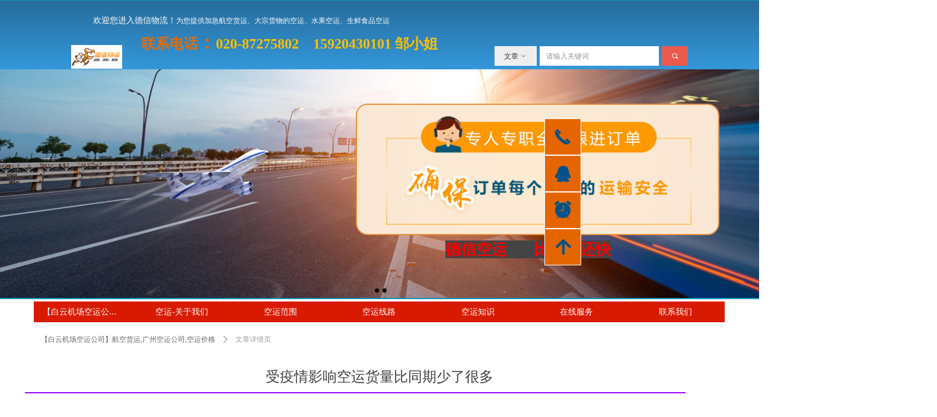

--- FILE ---
content_type: text/html; charset=utf-8
request_url: https://fly561.com/newsinfo/2990056.html
body_size: 23070
content:


<!DOCTYPE html>

<html class="smart-design-mode">
<head>


        <meta name="viewport" content="width=device-width" />

    <meta http-equiv="Content-Type" content="text/html; charset=utf-8" />
    <meta name="description" content="受全球疫情影响，各行各业都会受到一定的影响，只是多少的问题，在航空货运这个行业来看，只要于同期比较一番，你就会发现，今年的空运货物比往年少了很多，原来在白云机场哪些负责过机安检的同事深有感触，往年一天起来从凌晨4点开始一直要忙到晚上的7：30左右，但今年则不同了，忙完了早班空运货物，然后从中午11：00左右就可以啦啦嘻嘻过点货物，有时还可以坐下来，看看互联网新闻或者刷下抖音。" />
    <meta name="keywords" content="白云机场航空货运公司,广州航空货运,广州空运公司,广州航空货运代理,广州空运" />
    <meta name="renderer" content="webkit" />
    <meta name="applicable-device" content="pc" />
    <meta http-equiv="Cache-Control" content="no-transform" />
    <title>受疫情影响空运货量比同期少了很多-企业官网</title>
    <link rel="icon" href="https://nwzimg.wezhan.cn/Content/images/favicon.ico?_version=20250314160850"/><link rel="shortcut icon" href="https://nwzimg.wezhan.cn/Content/images/favicon.ico?_version=20250314160850"/><link rel="bookmark" href="https://nwzimg.wezhan.cn/Content/images/favicon.ico?_version=20250314160850"/>
    <link href="https://nwzimg.wezhan.cn/Designer/Content/bottom/pcstyle.css?_version=20250314160850" rel="stylesheet" type="text/css"/>
    <link href="https://nwzimg.wezhan.cn/Content/public/css/reset.css?_version=20251020173726" rel="stylesheet" type="text/css"/>
    <link href="https://nwzimg.wezhan.cn/static/iconfont/1.0.0/iconfont.css?_version=20250314160853" rel="stylesheet" type="text/css"/>
    <link href="https://nwzimg.wezhan.cn/static/iconfont/2.0.0/iconfont.css?_version=20250423163359" rel="stylesheet" type="text/css"/>
    <link href="https://nwzimg.wezhan.cn/static/iconfont/designer/iconfont.css?_version=20250515165214" rel="stylesheet" type="text/css"/>
    <link href="https://nwzimg.wezhan.cn/static/iconfont/companyinfo/iconfont.css?_version=20250314160853" rel="stylesheet" type="text/css"/>
    <link href="https://nwzimg.wezhan.cn/Designer/Content/base/css/pager.css?_version=20250314160850" rel="stylesheet" type="text/css"/>
    <link href="https://nwzimg.wezhan.cn/Designer/Content/base/css/hover-effects.css?_version=20250314160850" rel="stylesheet" type="text/css"/>
    <link href="https://nwzimg.wezhan.cn/Designer/Content/base/css/antChain.css?_version=20250314160850" rel="stylesheet" type="text/css"/>


    
    <link href="//nwzimg.wezhan.cn/pubsf/10282/10282798/css/1133604_Pc_zh-CN.css?preventCdnCacheSeed=d932341b094d487bbe33b121c621a0a1" rel="stylesheet" />
    <script src="https://nwzimg.wezhan.cn/Scripts/JQuery/jquery-3.6.3.min.js?_version=20250314165221" type="text/javascript"></script>
    <script src="https://nwzimg.wezhan.cn/Designer/Scripts/jquery.lazyload.min.js?_version=20250314160851" type="text/javascript"></script>
    <script src="https://nwzimg.wezhan.cn/Designer/Scripts/smart.animation.min.js?_version=20250314160851" type="text/javascript"></script>
    <script src="https://nwzimg.wezhan.cn/Designer/Content/Designer-panel/js/kino.razor.min.js?_version=20250314160850" type="text/javascript"></script>
    <script src="https://nwzimg.wezhan.cn/Scripts/common.min.js?v=20200318&_version=20250811104045" type="text/javascript"></script>
    <script src="https://nwzimg.wezhan.cn/Administration/Scripts/admin.validator.min.js?_version=20250314160844" type="text/javascript"></script>
    <script src="https://nwzimg.wezhan.cn/Administration/Content/plugins/cookie/jquery.cookie.js?_version=20250314160844" type="text/javascript"></script>
    <script src="https://nwzimg.wezhan.cn/Scripts/utils.js?_version=20251120174626" type="text/javascript"></script>

    <script type='text/javascript' id='jssor-all' src='https://nwzimg.wezhan.cn/Designer/Scripts/jssor.slider-22.2.16-all.min.js?_version=20250314160851' ></script><script type='text/javascript' id='slideshown' src='https://nwzimg.wezhan.cn/Designer/Scripts/slideshow.js?_version=20250314160851' ></script><script type='text/javascript' id='share' src='https://nwzimg.wezhan.cn/static/api/js/share.js?v=89860593.js' ></script><script type='text/javascript' id='lz-slider' src='https://nwzimg.wezhan.cn/Scripts/statics/js/lz-slider.min.js' ></script><script type='text/javascript' id='lz-preview' src='https://nwzimg.wezhan.cn/Scripts/statics/js/lz-preview.min.js' ></script>
    
<script type="text/javascript">
           window.SEED_CONFIG = {
       customerId: ""
            };
        $.ajaxSetup({
            cache: false,
            beforeSend: function (jqXHR, settings) {
                settings.data = settings.data && settings.data.length > 0 ? (settings.data + "&") : "";
                settings.data = settings.data + "__RequestVerificationToken=" + $('input[name="__RequestVerificationToken"]').val();
                return true;
            }
        });
</script>



</head>
<body id="smart-body" area="main">
 

    <input type="hidden" id="pageinfo"
           value="1133604"
           data-type="2"
           data-device="Pc"
           data-entityid="2990056" />
    <input id="txtDeviceSwitchEnabled" value="show" type="hidden" />


    


    
<!-- 在 mainContentWrapper 的下一层的三个div上设置了zindex。把页头页尾所在的层级调整高于中间内容，以防止中间内容遮盖页头页尾 -->

<div id="mainContentWrapper" style="background-color: transparent; background-image: none; background-repeat: no-repeat;background-position:0 0; background:-moz-linear-gradient(top, none, none);background:-webkit-gradient(linear, left top, left bottom, from(none), to(none));background:-o-linear-gradient(top, none, none);background:-ms-linear-gradient(top, none, none);background:linear-gradient(top, none, none);;
     position: relative; width: 100%;min-width:1200px;background-size: auto;" bgScroll="none">
    
    <div style="background-color: transparent; background-image: none; background-repeat: no-repeat;background-position:0 0; background:-moz-linear-gradient(top, none, none);background:-webkit-gradient(linear, left top, left bottom, from(none), to(none));background:-o-linear-gradient(top, none, none);background:-ms-linear-gradient(top, none, none);background:linear-gradient(top, none, none);;
         position: relative; width: 100%;min-width:1200px;background-size: auto; z-index:auto;" bgScroll="none">
        <div class=" header" cpid="50894" id="smv_Area0" style="width: 1200px; height: 547px;  position: relative; margin: 0 auto">
            <div id="smv_tem_68_20" ctype="banner"  class="esmartMargin smartAbs " cpid="50894" cstyle="Style1" ccolor="Item0" areaId="Area0" isContainer="True" pvid="" tareaId="Area0"  re-direction="y" daxis="Y" isdeletable="True" style="height: 505px; width: 100%; left: 0px; top: 0px;z-index:33;"><div class="yibuFrameContent tem_68_20  banner_Style1  " style="overflow:visible;;" ><div class="fullcolumn-inner smAreaC" id="smc_Area0" cid="tem_68_20" style="width:1200px">
    <div id="smv_tem_69_4" ctype="area"  class="esmartMargin smartAbs " cpid="50894" cstyle="Style1" ccolor="Item0" areaId="Area0" isContainer="True" pvid="tem_68_20" tareaId="Area0"  re-direction="all" daxis="All" isdeletable="True" style="height: 117px; width: 1360px; left: -79px; top: 1px;z-index:29;"><div class="yibuFrameContent tem_69_4  area_Style1  " style="overflow:visible;;" ><div class="w-container" data-effect-name="enterTop">
    <div class="smAreaC" id="smc_Area0" cid="tem_69_4">
        <div id="smv_tem_70_4" ctype="text"  class="esmartMargin smartAbs " cpid="50894" cstyle="Style1" ccolor="Item0" areaId="Area0" isContainer="False" pvid="tem_69_4" tareaId="Area0"  re-direction="all" daxis="All" isdeletable="True" style="height: 18px; width: 524px; left: 196px; top: 26px;z-index:2;"><div class="yibuFrameContent tem_70_4  text_Style1  " style="overflow:hidden;;" ><div id='txt_tem_70_4' style="height: 100%;">
    <div class="editableContent" id="txtc_tem_70_4" style="height: 100%; word-wrap:break-word;">
        <p><span style="color:#ffffff"><span style="font-size:14px">欢迎您进入德信物流！</span><span style="font-size:12px">为您提供加急航空货运、大宗货物的空运、水果空运、生鲜食品空运</span></span></p>

    </div>
</div>

<script>
    var tables = $(' #smv_tem_70_4').find('table')
    for (var i = 0; i < tables.length; i++) {
        var tab = tables[i]
        var borderWidth = $(tab).attr('border')
        if (borderWidth <= 0 || !borderWidth) {
            console.log(tab)
            $(tab).addClass('hidden-border')
            $(tab).children("tbody").children("tr").children("td").addClass('hidden-border')
            $(tab).children("tbody").children("tr").children("th").addClass('hidden-border')
            $(tab).children("thead").children("tr").children("td").addClass('hidden-border')
            $(tab).children("thead").children("tr").children("th").addClass('hidden-border')
            $(tab).children("tfoot").children("tr").children("td").addClass('hidden-border')
            $(tab).children("tfoot").children("tr").children("th").addClass('hidden-border')
        }
    }
</script></div></div><div id="smv_tem_71_4" ctype="text"  class="esmartMargin smartAbs " cpid="50894" cstyle="Style1" ccolor="Item0" areaId="Area0" isContainer="False" pvid="tem_69_4" tareaId="Area0"  re-direction="all" daxis="All" isdeletable="True" style="height: 36px; width: 585px; left: 271px; top: 56px;z-index:3;"><div class="yibuFrameContent tem_71_4  text_Style1  " style="overflow:hidden;;" ><div id='txt_tem_71_4' style="height: 100%;">
    <div class="editableContent" id="txtc_tem_71_4" style="height: 100%; word-wrap:break-word;">
        <p><span style="font-family:FangSong"><span style="color:#e36c09"><span style="font-size:24px">&nbsp;</span></span><span style="font-size:30px"><span style="color:#e36c09"><strong><span style="font-size:24px">联系电话</span>：</strong></span></span><span style="color:#ffc000"><span style="font-size:24px"><strong>020-87275802 &nbsp;&nbsp; 15920430101 邹小姐</strong>&nbsp;</span></span></span></p>

    </div>
</div>

<script>
    var tables = $(' #smv_tem_71_4').find('table')
    for (var i = 0; i < tables.length; i++) {
        var tab = tables[i]
        var borderWidth = $(tab).attr('border')
        if (borderWidth <= 0 || !borderWidth) {
            console.log(tab)
            $(tab).addClass('hidden-border')
            $(tab).children("tbody").children("tr").children("td").addClass('hidden-border')
            $(tab).children("tbody").children("tr").children("th").addClass('hidden-border')
            $(tab).children("thead").children("tr").children("td").addClass('hidden-border')
            $(tab).children("thead").children("tr").children("th").addClass('hidden-border')
            $(tab).children("tfoot").children("tr").children("td").addClass('hidden-border')
            $(tab).children("tfoot").children("tr").children("th").addClass('hidden-border')
        }
    }
</script></div></div><div id="smv_tem_72_4" ctype="image"  class="esmartMargin smartAbs " cpid="50894" cstyle="Style1" ccolor="Item0" areaId="Area0" isContainer="False" pvid="tem_69_4" tareaId="Area0"  re-direction="all" daxis="All" isdeletable="True" style="height: 40px; width: 86px; left: 159px; top: 75px;z-index:4;"><div class="yibuFrameContent tem_72_4  image_Style1  " style="overflow:visible;;" >
    <div class="w-image-box image-clip-wrap" data-fillType="0" id="div_tem_72_4">
        <a target="_self" href="">
            <img loading="lazy" 
                 src="//nwzimg.wezhan.cn/contents/sitefiles2056/10282798/images/31474832.jpeg" 
                 alt="" 
                 title="" 
                 id="img_smv_tem_72_4" 
                 style="width: 84px; height:38px;"
                 class=""
             >
        </a>
    </div>

    <script type="text/javascript">
        $(function () {
            
                InitImageSmv("tem_72_4", "84", "40", "0");
            
                 });
    </script>

</div></div><div id="smv_tem_73_4" ctype="search"  class="esmartMargin smartAbs " cpid="50894" cstyle="Style1" ccolor="Item0" areaId="Area0" isContainer="False" pvid="tem_69_4" tareaId="Area0"  re-direction="all" daxis="All" isdeletable="True" style="height: 33px; width: 326px; left: 873px; top: 77px;z-index:47;"><div class="yibuFrameContent tem_73_4  search_Style1  " style="overflow:visible;;" >
<!-- w-search -->
<div class="w-search" id="search_tem_73_4">
    <a href="javascript:void(0);" class="w-search-btn">
        <i class="w-search-btn-icon mw-iconfont ">&#xb060;</i>
        <span class="w-search-btn-txt  "></span>
    </a>
    <div class="w-select">
        <a href="javascript:void(0);" class="w-select-btn">
            <span class="w-search-btn-txt" data-type="news">文章</span>
            <i class="w-search-btn-icon mw-iconfont f-rotate-init">&#xa001;</i>
        </a>
        <ul class="w-select-dropdown">
                <li class="w-select-dropdow-item"><a href="javascript:void(0);" class="w-select-link" displayorder="0" data-type="news">文章</a></li>
                <li class="w-select-dropdow-item"><a href="javascript:void(0);" class="w-select-link" displayorder="1" data-type="product">产品</a></li>
        </ul>
    </div>

    <div class="w-search-inner w-placeholder ">
        <input type="text" placeholder="请输入关键词" class="w-search-input">
    </div>
</div>
<script type="text/javascript">
    (function (){
        var width = 326;
        var height = 33;
        var inputtopborder = parseInt($("#search_tem_73_4 .w-search-inner").css("border-top-width"));
        var inputbottomborder = parseInt($("#search_tem_73_4 .w-search-inner").css("border-bottom-width"));
        var selecttopborder = parseInt($("#search_tem_73_4 .w-select").css("border-top-width"));
        var selectbottomborder = parseInt($("#search_tem_73_4 .w-select").css("border-bottom-width"));
        var btntopborder = parseInt($("#search_tem_73_4 .w-search-btn").css("border-top-width"));
        var btnbottomborder = parseInt($("#search_tem_73_4 .w-search-btn").css("border-bottom-width"));
        var inputrealHeight = parseInt(height) - inputtopborder - inputbottomborder;
        var selectrealHeight = parseInt(height) - selecttopborder - selectbottomborder;
        var btnrealHeight = parseInt(height) - btntopborder - btnbottomborder;
        var realHeight = Math.max(inputrealHeight, selectrealHeight, btnrealHeight);
        $('#search_tem_73_4').css({
            width:  width,
            height: realHeight
        });
        $('#search_tem_73_4 .w-select .w-select-btn').css({
            height: selectrealHeight,
            lineHeight: selectrealHeight + 'px',
        });
        $('#search_tem_73_4 .w-select .w-select-btn').css({
            height: selectrealHeight,
            lineHeight: selectrealHeight + 'px',
        });
        $('#search_tem_73_4 .w-search-btn').css({
            height: btnrealHeight,
            lineHeight: btnrealHeight + 'px',
        });
        $('#search_tem_73_4 .w-search-inner').css({
            height: inputrealHeight,
            lineHeight: inputrealHeight + 'px',
        });
        var $inputBox = $('#search_tem_73_4 .w-search-inner');
        var $input = $inputBox.find('input');
        var inputHeight = $inputBox.height();
        var fontHeight = +$input.css('fontSize').replace('px', '') + 6;

        $input.css({
            height: fontHeight,
            lineHeight: fontHeight + 'px',
            marginTop: (inputHeight - fontHeight) / 2
        });

        JPlaceHolder(searchPlaceHolder_tem_73_4);
        function searchPlaceHolder_tem_73_4() {
            var placeHeight_tem_73_4 = $("#smv_tem_73_4 .w-search-inner.w-placeholder .w-search-input").height();
             $("#smv_tem_73_4 .w-search-inner.w-placeholder .placeholder-text .placeholder-text-in").css("lineHeight", placeHeight_tem_73_4 + "px");
        }

      var index = $("#smv_tem_73_4").css("z-index");
        $('#search_tem_73_4').find('.w-select-btn').off('click').on('click', function () {
            var $this = $(this),
				$arrow = $this.find('.w-search-btn-icon');
            if ($arrow.hasClass('f-rotate-init')) {
                $arrow.removeClass('f-rotate-init').addClass('f-rotate-180');
                $('#search_tem_73_4 .w-select .w-select-dropdown').slideDown(100);
                 $("#smv_tem_73_4").css("z-index", 10001);
            } else {
                $arrow.removeClass('f-rotate-180').addClass('f-rotate-init');
                $('#search_tem_73_4 .w-select .w-select-dropdown').slideUp(100);
                $("#smv_tem_73_4").css("z-index", index);
            }

            return false
        });
        $('#search_tem_73_4').find('.w-select-dropdown').off('click').on('click', function () {
            var $this = $(this);
            $('#search_tem_73_4 .w-select .w-search-btn-icon').removeClass('f-rotate-180').addClass('f-rotate-init');
            $this.slideUp(100);
        });
        $('body').off('click.selectDropdown').on('click.selectDropdown', function () {
            $('#search_tem_73_4 .w-search-btn-icon').removeClass('f-rotate-180').addClass('f-rotate-init');
            $('#search_tem_73_4 .w-select-dropdown').slideUp(100);
            $("#smv_tem_73_4").css("z-index", index);
        });
        // 选中
        $('#search_tem_73_4').find('.w-select-dropdown').off('click.selectItem').on('click.selectItem', '.w-select-link', function () {
            var $this = $(this),
				val = $(this).html(),
                type = $(this).attr('data-type');
            $('#search_tem_73_4 .w-select .w-search-btn-txt').html(val);
            $('#search_tem_73_4 .w-select .w-search-btn-txt').attr('data-type', type);
        })
        if ("Publish" != "Design") {
            $('#search_tem_73_4 .w-search-btn').off('click').on('click', function () {
                var type = $('#search_tem_73_4 .w-select .w-search-btn-txt').attr('data-type');
                var keyword = $("#search_tem_73_4 .w-search-input").val();
                if (keyword.replace(/(^\s*)|(\s*$)/g, "") == "") {
                    alert("搜索关键词不能为空")
                    return;
                }
                if (type == "news") {
                    window.location.href = "/NewsInfoSearch?searchKey=" + encodeURIComponent(keyword);
                }
                else {
                    window.location.href = "/ProductInfoSearch?searchKey=" + encodeURIComponent(keyword);
                }
            });
            $("#search_tem_73_4 .w-search-input").keydown(function (e) {
                if (e.keyCode == 13) {
                    $('#search_tem_73_4 .w-search-btn').click();
                }
            })
        }
    })(jQuery);
</script></div></div>    </div>
</div></div></div><div id="smv_tem_74_19" ctype="slideset"  class="esmartMargin smartAbs " cpid="50894" cstyle="Style3" ccolor="Item0" areaId="Area0" isContainer="True" pvid="tem_68_20" tareaId="Area0"  re-direction="y" daxis="Y" isdeletable="True" style="height: 386px; width: 100%; left: 0px; top: 117px;z-index:32;"><div class="yibuFrameContent tem_74_19  slideset_Style3  " style="overflow:visible;;" >
<!--w-slide-->
<div id="lider_smv_tem_74_19_wrapper">
    <div class="w-slide" id="slider_smv_tem_74_19">
        <div class="w-slide-inner" data-u="slides">

                <div class="content-box" data-area="Area1">
                    <div id="smc_Area1" cid="tem_74_19" class="smAreaC slideset_AreaC">
                        <div id="smv_tem_92_59" ctype="area"  class="esmartMargin smartAbs " cpid="50894" cstyle="Style1" ccolor="Item0" areaId="Area1" isContainer="True" pvid="tem_74_19" tareaId="Area0"  re-direction="all" daxis="All" isdeletable="True" style="height: 266px; width: 1146px; left: -61px; top: 53px;z-index:38;"><div class="yibuFrameContent tem_92_59  area_Style1  " style="overflow:visible;;" ><div class="w-container" data-effect-name="enterTop">
    <div class="smAreaC" id="smc_Area0" cid="tem_92_59">
        <div id="smv_tem_86_33" ctype="image"  class="esmartMargin smartAbs " cpid="50894" cstyle="Style1" ccolor="Item0" areaId="Area0" isContainer="False" pvid="tem_92_59" tareaId="Area0"  re-direction="all" daxis="All" isdeletable="True" style="height: 222px; width: 613px; left: 533px; top: 0px;z-index:2;"><div class="yibuFrameContent tem_86_33  image_Style1  " style="overflow:visible;;" >
    <div class="w-image-box image-clip-wrap" data-fillType="0" id="div_tem_86_33">
        <a target="_self" href="">
            <img loading="lazy" 
                 src="//nwzimg.wezhan.cn/contents/sitefiles2056/10282798/images/31475038.jpeg" 
                 alt="" 
                 title="" 
                 id="img_smv_tem_86_33" 
                 style="width: 611px; height:220px;"
                 class=""
             >
        </a>
    </div>

    <script type="text/javascript">
        $(function () {
            
                InitImageSmv("tem_86_33", "611", "222", "0");
            
                 });
    </script>

</div></div><div id="smv_tem_87_15" ctype="text"  class="esmartMargin smartAbs " cpid="50894" cstyle="Style1" ccolor="Item0" areaId="Area0" isContainer="False" pvid="tem_92_59" tareaId="Area0"  re-direction="all" daxis="All" isdeletable="True" style="height: 35px; width: 279px; left: 684px; top: 231px;z-index:5;"><div class="yibuFrameContent tem_87_15  text_Style1  " style="overflow:hidden;;" ><div id='txt_tem_87_15' style="height: 100%;">
    <div class="editableContent" id="txtc_tem_87_15" style="height: 100%; word-wrap:break-word;">
        <p><span style="color:#ff0000"><span style="line-height:1.2"><span style="font-size:26px"><strong><span style="background-color:#444444">德信空运&nbsp;&nbsp;&nbsp;&nbsp; 比曹操还快</span></strong></span></span></span></p>

    </div>
</div>

<script>
    var tables = $(' #smv_tem_87_15').find('table')
    for (var i = 0; i < tables.length; i++) {
        var tab = tables[i]
        var borderWidth = $(tab).attr('border')
        if (borderWidth <= 0 || !borderWidth) {
            console.log(tab)
            $(tab).addClass('hidden-border')
            $(tab).children("tbody").children("tr").children("td").addClass('hidden-border')
            $(tab).children("tbody").children("tr").children("th").addClass('hidden-border')
            $(tab).children("thead").children("tr").children("td").addClass('hidden-border')
            $(tab).children("thead").children("tr").children("th").addClass('hidden-border')
            $(tab).children("tfoot").children("tr").children("td").addClass('hidden-border')
            $(tab).children("tfoot").children("tr").children("th").addClass('hidden-border')
        }
    }
</script></div></div><div id="smv_tem_90_43" ctype="image"  class="esmartMargin smartAbs " cpid="50894" cstyle="Style1" ccolor="Item0" areaId="Area0" isContainer="False" pvid="tem_92_59" tareaId="Area0"  re-direction="all" daxis="All" isdeletable="True" style="height: 214px; width: 537px; left: 0px; top: 29px;z-index:35;"><div class="yibuFrameContent tem_90_43  image_Style1  " style="overflow:visible;;" >
    <div class="w-image-box image-clip-wrap" data-fillType="0" id="div_tem_90_43">
        <a target="_self" href="">
            <img loading="lazy" 
                 src="//nwzimg.wezhan.cn/contents/sitefiles2056/10282798/images/31475021.png" 
                 alt="" 
                 title="" 
                 id="img_smv_tem_90_43" 
                 style="width: 535px; height:212px;"
                 class=""
             >
        </a>
    </div>

    <script type="text/javascript">
        $(function () {
            
                InitImageSmv("tem_90_43", "535", "214", "0");
            
                 });
    </script>

</div></div>    </div>
</div></div></div><div id="smv_tem_88_5" ctype="text"  class="esmartMargin smartAbs " cpid="50894" cstyle="Style1" ccolor="Item0" areaId="Area1" isContainer="False" pvid="tem_74_19" tareaId="Area0"  re-direction="all" daxis="All" isdeletable="True" style="height: 36px; width: 149px; left: 465px; top: 62px;z-index:7;"><div class="yibuFrameContent tem_88_5  text_Style1  " style="overflow:hidden;;" ><div id='txt_tem_88_5' style="height: 100%;">
    <div class="editableContent" id="txtc_tem_88_5" style="height: 100%; word-wrap:break-word;">
        <p><span style="font-size:30px"><span style="font-family:KaiTi"><strong>&nbsp;德信空运</strong></span></span></p>

    </div>
</div>

<script>
    var tables = $(' #smv_tem_88_5').find('table')
    for (var i = 0; i < tables.length; i++) {
        var tab = tables[i]
        var borderWidth = $(tab).attr('border')
        if (borderWidth <= 0 || !borderWidth) {
            console.log(tab)
            $(tab).addClass('hidden-border')
            $(tab).children("tbody").children("tr").children("td").addClass('hidden-border')
            $(tab).children("tbody").children("tr").children("th").addClass('hidden-border')
            $(tab).children("thead").children("tr").children("td").addClass('hidden-border')
            $(tab).children("thead").children("tr").children("th").addClass('hidden-border')
            $(tab).children("tfoot").children("tr").children("td").addClass('hidden-border')
            $(tab).children("tfoot").children("tr").children("th").addClass('hidden-border')
        }
    }
</script></div></div><div id="smv_tem_89_50" ctype="text"  class="esmartMargin smartAbs " cpid="50894" cstyle="Style1" ccolor="Item0" areaId="Area1" isContainer="False" pvid="tem_74_19" tareaId="Area0"  re-direction="all" daxis="All" isdeletable="True" style="height: 30px; width: 360px; left: 474px; top: 138px;z-index:8;"><div class="yibuFrameContent tem_89_50  text_Style1  " style="overflow:hidden;;" ><div id='txt_tem_89_50' style="height: 100%;">
    <div class="editableContent" id="txtc_tem_89_50" style="height: 100%; word-wrap:break-word;">
        <p><span style="line-height:1.5"><span style="color:#ffffff"><span style="font-size:20px"><span style="background-color:#ff9933">&nbsp;&nbsp;</span><strong><span style="background-color:#ff9933">有机场的地方就有我们的航空货运服务</span></strong></span></span></span></p>

    </div>
</div>

<script>
    var tables = $(' #smv_tem_89_50').find('table')
    for (var i = 0; i < tables.length; i++) {
        var tab = tables[i]
        var borderWidth = $(tab).attr('border')
        if (borderWidth <= 0 || !borderWidth) {
            console.log(tab)
            $(tab).addClass('hidden-border')
            $(tab).children("tbody").children("tr").children("td").addClass('hidden-border')
            $(tab).children("tbody").children("tr").children("th").addClass('hidden-border')
            $(tab).children("thead").children("tr").children("td").addClass('hidden-border')
            $(tab).children("thead").children("tr").children("th").addClass('hidden-border')
            $(tab).children("tfoot").children("tr").children("td").addClass('hidden-border')
            $(tab).children("tfoot").children("tr").children("th").addClass('hidden-border')
        }
    }
</script></div></div>                    </div>
                    <div class="content-box-inner" style="background-image:url(//nwzimg.wezhan.cn/contents/sitefiles2056/10282798/images/31565514.jpeg);background-position:50% 50%;background-repeat:cover;background-size:cover;background-color:#ffffff;opacity:1"></div>
                </div>
                <div class="content-box" data-area="Area2">
                    <div id="smc_Area2" cid="tem_74_19" class="smAreaC slideset_AreaC">
                        <div id="smv_tem_93_14" ctype="area"  class="esmartMargin smartAbs " cpid="50894" cstyle="Style1" ccolor="Item0" areaId="Area2" isContainer="True" pvid="tem_74_19" tareaId="Area0"  re-direction="all" daxis="All" isdeletable="True" style="height: 266px; width: 1146px; left: 27px; top: 58px;z-index:38;"><div class="yibuFrameContent tem_93_14  area_Style1  " style="overflow:visible;;" ><div class="w-container" data-effect-name="enterTop">
    <div class="smAreaC" id="smc_Area0" cid="tem_93_14">
        <div id="smv_tem_94_14" ctype="image"  class="esmartMargin smartAbs " cpid="50894" cstyle="Style1" ccolor="Item0" areaId="Area0" isContainer="False" pvid="tem_93_14" tareaId="Area0"  re-direction="all" daxis="All" isdeletable="True" style="height: 222px; width: 613px; left: 533px; top: 0px;z-index:2;"><div class="yibuFrameContent tem_94_14  image_Style1  " style="overflow:visible;;" >
    <div class="w-image-box image-clip-wrap" data-fillType="0" id="div_tem_94_14">
        <a target="_self" href="">
            <img loading="lazy" 
                 src="//nwzimg.wezhan.cn/contents/sitefiles2056/10282798/images/31475038.jpeg" 
                 alt="" 
                 title="" 
                 id="img_smv_tem_94_14" 
                 style="width: 611px; height:220px;"
                 class=""
             >
        </a>
    </div>

    <script type="text/javascript">
        $(function () {
            
                InitImageSmv("tem_94_14", "611", "222", "0");
            
                 });
    </script>

</div></div><div id="smv_tem_95_14" ctype="text"  class="esmartMargin smartAbs " cpid="50894" cstyle="Style1" ccolor="Item0" areaId="Area0" isContainer="False" pvid="tem_93_14" tareaId="Area0"  re-direction="all" daxis="All" isdeletable="True" style="height: 35px; width: 279px; left: 684px; top: 231px;z-index:5;"><div class="yibuFrameContent tem_95_14  text_Style1  " style="overflow:hidden;;" ><div id='txt_tem_95_14' style="height: 100%;">
    <div class="editableContent" id="txtc_tem_95_14" style="height: 100%; word-wrap:break-word;">
        <p><span style="color:#ff0000"><span style="line-height:1.2"><span style="font-size:26px"><strong><span style="background-color:#444444">德信空运&nbsp;&nbsp;&nbsp;&nbsp; 比曹操还快</span></strong></span></span></span></p>

    </div>
</div>

<script>
    var tables = $(' #smv_tem_95_14').find('table')
    for (var i = 0; i < tables.length; i++) {
        var tab = tables[i]
        var borderWidth = $(tab).attr('border')
        if (borderWidth <= 0 || !borderWidth) {
            console.log(tab)
            $(tab).addClass('hidden-border')
            $(tab).children("tbody").children("tr").children("td").addClass('hidden-border')
            $(tab).children("tbody").children("tr").children("th").addClass('hidden-border')
            $(tab).children("thead").children("tr").children("td").addClass('hidden-border')
            $(tab).children("thead").children("tr").children("th").addClass('hidden-border')
            $(tab).children("tfoot").children("tr").children("td").addClass('hidden-border')
            $(tab).children("tfoot").children("tr").children("th").addClass('hidden-border')
        }
    }
</script></div></div><div id="smv_tem_96_14" ctype="image"  class="esmartMargin smartAbs " cpid="50894" cstyle="Style1" ccolor="Item0" areaId="Area0" isContainer="False" pvid="tem_93_14" tareaId="Area0"  re-direction="all" daxis="All" isdeletable="True" style="height: 214px; width: 537px; left: 0px; top: 29px;z-index:35;"><div class="yibuFrameContent tem_96_14  image_Style1  " style="overflow:visible;;" >
    <div class="w-image-box image-clip-wrap" data-fillType="0" id="div_tem_96_14">
        <a target="_self" href="">
            <img loading="lazy" 
                 src="//nwzimg.wezhan.cn/contents/sitefiles2056/10282798/images/31475021.png" 
                 alt="" 
                 title="" 
                 id="img_smv_tem_96_14" 
                 style="width: 535px; height:212px;"
                 class=""
             >
        </a>
    </div>

    <script type="text/javascript">
        $(function () {
            
                InitImageSmv("tem_96_14", "535", "214", "0");
            
                 });
    </script>

</div></div>    </div>
</div></div></div>                    </div>
                    <div class="content-box-inner" style="background-image:url(//nwzimg.wezhan.cn/contents/sitefiles2056/10282798/images/31679285.jpeg);background-position:50% 50%;background-repeat:cover;background-size:cover;background-color:#ffffff;opacity:1"></div>
                </div>
        </div>
        <!-- Bullet Navigator -->
        <div data-u="navigator" class="w-slide-btn-box   f-hide " data-autocenter="1">
            <!-- bullet navigator item prototype -->
            <div class="w-slide-btn" data-u="prototype"></div>
        </div>
        <!-- 1Arrow Navigator -->
        <span data-u="arrowleft" class="w-slide-arrowl slideArrow   f-hide " data-autocenter="2" id="left_tem_74_19">
            <i class="w-itemicon mw-iconfont">&#xa083;</i>
        </span>
        <span data-u="arrowright" class="w-slide-arrowr slideArrow   f-hide " data-autocenter="2" id="right_tem_74_19">
            <i class="w-itemicon mw-iconfont">&#xa079;</i>
        </span>
    </div>
</div>

<!--/w-slide-->
<script type="text/javascript">
    var jssorCache_tem_74_19 = {
            CtrlId:"tem_74_19",
            SliderId: "slider_smv_tem_74_19",
            Html: $("#slider_smv_tem_74_19")[0].outerHTML,
            On: function (slideIndex, fromIndex) {
               slideAnimation_tem_74_19 (slideIndex, fromIndex);
            }
    };
    var slideAnimation_tem_74_19 = function (slideIndex, fromIndex) {
        var $slideWrapper = $("#slider_smv_tem_74_19 .w-slide-inner:last");
        var len = $slideWrapper.find(">.content-box").length

        var $nextSlide = $slideWrapper.find(".content-box:eq(" + ((slideIndex + 1)%len) + ")");
        $nextSlide.find(".animated").smanimate("stop");

        var $curSlide = $slideWrapper.find(".content-box:eq(" + slideIndex + ")");
        $curSlide.find(".animated").smanimate("replay")

        // var $fromSlide = $slideWrapper.find(".content-box:eq(" + fromIndex + ")");
        // $fromSlide.find(".animated").smanimate("stop");

        $("#switch_tem_74_19 .page").html(slideIndex + 1);
        $("#smv_tem_74_19").attr("selectArea", $curSlide.attr("data-area"));

        return false;
    };
    tem_74_19_page = 1;
    var slide_tem_74_19;
    tem_74_19_sliderset3_init = function () {
        var jssor_1_options_tem_74_19 = {
            $AutoPlay: "False"=="True"?false:"on" == "on",//自动播放
            $PlayOrientation: 1,//2为向上滑，1为向左滑
            $Loop: 1,//循环
            $Idle: parseInt("3000"),//切换间隔
            $SlideDuration: "1000",//延时
            $SlideEasing: $Jease$.$OutQuint,
            
             $SlideshowOptions: {
                $Class: $JssorSlideshowRunner$,
                $Transitions: GetSlideAnimation("3", "1000"),
                $TransitionsOrder: 1
            },
            
            $ArrowNavigatorOptions: {
                $Class: $JssorArrowNavigator$
            },
            $BulletNavigatorOptions: {
                $Class: $JssorBulletNavigator$,
                $ActionMode: "1"
            }
        };
        //初始化幻灯
        var slide = slide_tem_74_19 = new $JssorSlider$("slider_smv_tem_74_19", jssor_1_options_tem_74_19);
        if (typeof (LayoutConverter) !== "undefined") {
            jssorCache_tem_74_19 .JssorOpt= jssor_1_options_tem_74_19,
            jssorCache_tem_74_19 .Jssor = slide;
        }
        $('#smv_tem_74_19').data('jssor_slide', slide);
         //resize游览器的时候触发自动缩放幻灯秀

        //幻灯栏目自动或手动切换时触发的事件
        slide.$On($JssorSlider$.$EVT_PARK, slideAnimation_tem_74_19);
        //切换栏点击事件
        $("#switch_tem_74_19 .left").unbind("click").click(function () {
            if(tem_74_19_page==1){
                tem_74_19_page =2;
            } else {
                tem_74_19_page = tem_74_19_page - 1;
            }
            $("#switch_tem_74_19 .page").html(tem_74_19_page);
            slide.$Prev();
            return false;
        });
        $("#switch_tem_74_19 .right").unbind("click").click(function () {
            if(tem_74_19_page==2){
                tem_74_19_page = 1;
            } else {
                tem_74_19_page = tem_74_19_page + 1;
            }
           $("#switch_tem_74_19 .page").html(tem_74_19_page);
         slide.$Next();
         return false;
        });

        /** 在Ipad上页面有缩放，选择最大值重新计算尺寸 Start */
        var $this = $('#slider_smv_tem_74_19');
        var ww = $(window).width();
        var tw = $this.parent().width();
        if (ww !== tw) {
            slide.$ScaleWidth(Math.max(ww, tw));
        }
        /** 在Ipad上页面有缩放，选择最大值重新计算尺寸 End */
    };
    $(function () {
        var jssorCopyTmp = document.getElementById('slider_smv_tem_74_19').cloneNode(true);

        var $jssorIntt = function (skipInit) {
        //获取幻灯显示动画类型
            var $this = $('#slider_smv_tem_74_19');
            var dh = $(document).height();
            var wh = $(window).height();
            var ww = $(window).width();
            //如果在内容区,区内容区宽度（不区分header ，footer ，main）
            var width = 1000;
            //区分页头、页尾、内容区宽度
            if ($this.parents(".header").length > 0) {
                width = $this.parents(".header").width();
            } else if ($this.parents(".footer").length > 0) {
                width = $this.parents(".footer").width();
            } else {
                width = $this.parents(".smvContainer").width();
            }

            if (ww > width) {
                var left = parseInt((ww - width) * 10 / 2) / 10;
                $this.css({ 'left': -left, 'width': ww });
            } else {
                $this.css({ 'left': 0, 'width': ww });
            }

            if (VisitFromMobile() && typeof (LayoutConverter) === "undefined") {
                $this.css("min-width", width);
                setTimeout(function () {
                    var boxleft = (width - 330) / 2;
                    $this.find(".w-slide-btn-box").css("left", boxleft + "px");
                }, 300);
            }
            $this.children().not(".slideArrow").css({ "width": $this.width() });

             if (!skipInit) {
                tem_74_19_sliderset3_init();
             }

            var areaId = $("#smv_tem_74_19").attr("tareaid");
            if(areaId==""){
                var mainWidth = $("#smv_Main").width();
                $("#smv_tem_74_19 .slideset_AreaC").css({"width":mainWidth+"px","position":"relative","margin":"0 auto"});
            }else{
                var controlWidth = $("#smv_tem_74_19").width();
                $("#smv_tem_74_19 .slideset_AreaC").css({"width":controlWidth+"px","position":"relative","margin":"0 auto"});
            }
            $("#smv_tem_74_19").attr("selectArea", "Area1");

            var arrowHeight = $('#slider_smv_tem_74_19 .w-slide-arrowl').eq(-1).outerHeight();
            var arrowTop = (18 - arrowHeight) / 2;
            $('#slider_smv_tem_74_19 .w-slide-arrowl').eq(-1).css('top', arrowTop);
            $('#slider_smv_tem_74_19 .w-slide-arrowr').eq(-1).css('top', arrowTop);
        }
        $jssorIntt();

            
        function ScaleSlider() {
                     slide_tem_74_19.$Off($JssorSlider$.$EVT_PARK,slideAnimation_tem_74_19);
                     var inst = $('#slider_smv_tem_74_19');
                     var orginWidth = inst.width();
                     if (orginWidth == $(window).width()) return;
                    var inst_parent = inst.parent();
                    inst.remove()
                    inst_parent.append(jssorCopyTmp.cloneNode(true));
                    inst_parent.find('.animated').smanimate().stop();
                    $jssorIntt();
                  }
        if (typeof (LayoutConverter) === "undefined") {
            $Jssor$.$AddEvent(window, "resize", ScaleSlider);
        }
        
            if (typeof (LayoutConverter) !== "undefined") {
            jssorCache_tem_74_19 .ResizeFunc = $jssorIntt;
            LayoutConverter.CtrlJsVariableList.push(jssorCache_tem_74_19 );
        }
    });



</script>
</div></div></div>
<div id="bannerWrap_tem_68_20" class="fullcolumn-outer" style="position: absolute; top: 0; bottom: 0;">
</div>

<script type="text/javascript">

    $(function () {
        var resize = function () {
            $("#smv_tem_68_20 >.yibuFrameContent>.fullcolumn-inner").width($("#smv_tem_68_20").parent().width());
            $('#bannerWrap_tem_68_20').fullScreen(function (t) {
                if (VisitFromMobile()) {
                    t.css("min-width", t.parent().width())
                }
            });
        }
        if (typeof (LayoutConverter) !== "undefined") {
            LayoutConverter.CtrlJsVariableList.push({
                CtrlId: "tem_68_20",
                ResizeFunc: resize,
            });
        } else {
            $(window).resize(function (e) {
                if (e.target == this) {
                    resize();
                }
            });
        }

        resize();
    });
</script>
</div></div><div id="smv_tem_76_45" ctype="nav"  class="esmartMargin smartAbs " cpid="50894" cstyle="Style3" ccolor="Item0" areaId="Area0" isContainer="False" pvid="" tareaId="Area0"  re-direction="all" daxis="All" isdeletable="True" style="height: 35px; width: 1165px; left: 17px; top: 509px;z-index:45;"><div class="yibuFrameContent tem_76_45  nav_Style3  " style="overflow:visible;;" ><div id="nav_tem_76_45" class="nav_pc_t_3">
    <ul class="w-nav" navstyle="style3">
            <li class="sliding-box" style="left:-0px;top:-0px">
                <div class="sliding" style="width:14.2857142857143%;"></div>
            </li>
                <li class="w-nav-inner" style="height:35px;line-height:35px;width:14.2857142857143%;">
                    <div class="w-nav-item">
                        <a href="/byjckygshkhygzkygskyjg" target="_self" class="w-nav-item-link">
                            <span class="mw-iconfont"></span>
                            <span class="w-link-txt">【白云机场空运公司】航空货运,广州空运公司,空运价格</span>
                        </a> 
                        <div class="sliding" style="width:14.2857142857143%;"></div>
                    </div>
                
                </li>
                <li class="w-nav-inner" style="height:35px;line-height:35px;width:14.2857142857143%;">
                    <div class="w-nav-item">
                        <a href="/kygywm" target="_self" class="w-nav-item-link">
                            <span class="mw-iconfont"></span>
                            <span class="w-link-txt">空运-关于我们</span>
                        </a> 
                        <div class="sliding" style="width:14.2857142857143%;"></div>
                    </div>
                <ul class="w-subnav" style="width:166px">
                    <li class="w-subnav-item userWidth">
                    <a href="/kyfw1" target="_self" class="w-subnav-link" style="height:35px;line-height:35px;">
                        <span class="navchildren mw-iconfont">ꄷ</span>
                        <span class="mw-iconfont"></span>
                        <span class="w-link-txt">空运范围</span>
                    </a>

                    </li>
                </ul>
                
                </li>
                <li class="w-nav-inner" style="height:35px;line-height:35px;width:14.2857142857143%;">
                    <div class="w-nav-item">
                        <a href="/kyfw" target="_self" class="w-nav-item-link">
                            <span class="mw-iconfont"></span>
                            <span class="w-link-txt">空运范围</span>
                        </a> 
                        <div class="sliding" style="width:14.2857142857143%;"></div>
                    </div>
                <ul class="w-subnav" style="width:166px">
                    <li class="w-subnav-item userWidth">
                    <a href="/hkhy" target="_self" class="w-subnav-link" style="height:35px;line-height:35px;">
                        <span class="navchildren mw-iconfont">ꄷ</span>
                        <span class="mw-iconfont"></span>
                        <span class="w-link-txt">航空货运</span>
                    </a>

                    </li>
                    <li class="w-subnav-item userWidth">
                    <a href="/hkkd" target="_self" class="w-subnav-link" style="height:35px;line-height:35px;">
                        <span class="navchildren mw-iconfont">ꄷ</span>
                        <span class="mw-iconfont"></span>
                        <span class="w-link-txt">航空快递</span>
                    </a>

                    </li>
                    <li class="w-subnav-item userWidth">
                    <a href="/jjky" target="_self" class="w-subnav-link" style="height:35px;line-height:35px;">
                        <span class="navchildren mw-iconfont">ꄷ</span>
                        <span class="mw-iconfont"></span>
                        <span class="w-link-txt">加急空运</span>
                    </a>

                    </li>
                    <li class="w-subnav-item userWidth">
                    <a href="/hjbjky" target="_self" class="w-subnav-link" style="height:35px;line-height:35px;">
                        <span class="navchildren mw-iconfont">ꄷ</span>
                        <span class="mw-iconfont"></span>
                        <span class="w-link-txt">红酒白酒空运</span>
                    </a>

                    </li>
                    <li class="w-subnav-item userWidth">
                    <a href="/tshwky" target="_self" class="w-subnav-link" style="height:35px;line-height:35px;">
                        <span class="navchildren mw-iconfont">ꄷ</span>
                        <span class="mw-iconfont"></span>
                        <span class="w-link-txt">特殊货物空运</span>
                    </a>

                    </li>
                    <li class="w-subnav-item userWidth">
                    <a href="/sgky" target="_self" class="w-subnav-link" style="height:35px;line-height:35px;">
                        <span class="navchildren mw-iconfont">ꄷ</span>
                        <span class="mw-iconfont"></span>
                        <span class="w-link-txt">水果空运</span>
                    </a>

                    </li>
                    <li class="w-subnav-item userWidth">
                    <a href="/hkhygzdjky" target="_self" class="w-subnav-link" style="height:35px;line-height:35px;">
                        <span class="navchildren mw-iconfont">ꄷ</span>
                        <span class="mw-iconfont"></span>
                        <span class="w-link-txt">【航空货运】广州灯具空运</span>
                    </a>

                    </li>
                </ul>
                
                </li>
                <li class="w-nav-inner" style="height:35px;line-height:35px;width:14.2857142857143%;">
                    <div class="w-nav-item">
                        <a href="/kylx" target="_self" class="w-nav-item-link">
                            <span class="mw-iconfont"></span>
                            <span class="w-link-txt">空运线路</span>
                        </a> 
                        <div class="sliding" style="width:14.2857142857143%;"></div>
                    </div>
                
                </li>
                <li class="w-nav-inner" style="height:35px;line-height:35px;width:14.2857142857143%;">
                    <div class="w-nav-item">
                        <a href="/kyzs" target="_self" class="w-nav-item-link">
                            <span class="mw-iconfont"></span>
                            <span class="w-link-txt">空运知识</span>
                        </a> 
                        <div class="sliding" style="width:14.2857142857143%;"></div>
                    </div>
                <ul class="w-subnav" style="width:166px">
                    <li class="w-subnav-item userWidth">
                    <a href="/kyxw" target="_self" class="w-subnav-link" style="height:35px;line-height:35px;">
                        <span class="navchildren mw-iconfont">ꄷ</span>
                        <span class="mw-iconfont"></span>
                        <span class="w-link-txt">空运新闻</span>
                    </a>

                    </li>
                    <li class="w-subnav-item userWidth">
                    <a href="/wtjj" target="_self" class="w-subnav-link" style="height:35px;line-height:35px;">
                        <span class="navchildren mw-iconfont">ꄷ</span>
                        <span class="mw-iconfont"></span>
                        <span class="w-link-txt">问题集锦</span>
                    </a>

                    </li>
                    <li class="w-subnav-item userWidth">
                    <a href="/fwzn" target="_self" class="w-subnav-link" style="height:35px;line-height:35px;">
                        <span class="navchildren mw-iconfont">ꄷ</span>
                        <span class="mw-iconfont"></span>
                        <span class="w-link-txt">服务指南</span>
                    </a>

                    </li>
                    <li class="w-subnav-item userWidth">
                    <a href="/kyjjzs" target="_self" class="w-subnav-link" style="height:35px;line-height:35px;">
                        <span class="navchildren mw-iconfont">ꄷ</span>
                        <span class="mw-iconfont"></span>
                        <span class="w-link-txt">空运加急知识</span>
                    </a>

                    </li>
                </ul>
                
                </li>
                <li class="w-nav-inner" style="height:35px;line-height:35px;width:14.2857142857143%;">
                    <div class="w-nav-item">
                        <a href="/zxfw" target="_self" class="w-nav-item-link">
                            <span class="mw-iconfont"></span>
                            <span class="w-link-txt">在线服务</span>
                        </a> 
                        <div class="sliding" style="width:14.2857142857143%;"></div>
                    </div>
                
                </li>
                <li class="w-nav-inner" style="height:35px;line-height:35px;width:14.2857142857143%;">
                    <div class="w-nav-item">
                        <a href="/lxwm" target="_self" class="w-nav-item-link">
                            <span class="mw-iconfont"></span>
                            <span class="w-link-txt">联系我们</span>
                        </a> 
                        <div class="sliding" style="width:14.2857142857143%;"></div>
                    </div>
                
                </li>


    </ul>
</div>
<script>
    $(function () {
        $('#nav_tem_76_45').find('.w-subnav').hide();
        var $this, item, itemAll, index, itemW, goTo;
        $('#nav_tem_76_45').off('mouseenter').on('mouseenter', '.w-nav-inner', function () {
            
            itemAll = $('#nav_tem_76_45').find('.w-subnav');
            $this = $(this);
            item = $this.find('.w-subnav');
            index = $this.index() -1;
            itemW = $this.width();
            goTo = itemW * index;
            item.slideDown();
            $('#nav_tem_76_45').find('.sliding-box .sliding').hide().show().stop().animate({
                left: goTo
            }, 200, "linear");
        }).off('mouseleave').on('mouseleave', '.w-nav-inner', function () {
            item = $(this).find('.w-subnav');
            item.stop().slideUp();
            $('#nav_tem_76_45').find('.sliding-box .sliding').stop().fadeOut(200);
        });
        SetNavSelectedStyle('nav_tem_76_45');//选中当前导航
    });
</script></div></div><div id="smv_tem_91_25" ctype="qqservice" class="esmartMargin smartAbs smartFixed   " cpid="50894" cstyle="Style1" ccolor="Item0" areaId="Area0" isContainer="False" pvid="" tareaId="Area0"  re-direction="x" daxis="All" isdeletable="True" style="height: 248px; width: 195px; right: 300px; top: 200px;z-index:46;"><div class="yibuFrameContent tem_91_25  qqservice_Style1  " style="overflow:hidden;;" >
<!--w-cs-->
<div class="tem_91_25_c w-cs" id="qqservice_tem_91_25">
    <ul class="w-cs-btn">
        <li class="w-cs-list w-cs-phoneBtn ">
            <a href="javascript:void(0);" class="w-cs-icon"><i class="mw-iconfont icon-phone">&#xb045;</i></a>
            <ul class="w-cs-menu w-cs-phone">
                <li><h3>业务电话</h3></li>
                    <li>020-87275802</li>
                    <li>15920430101  邹小姐</li>
                    <li>13138645120</li>
            </ul>
        </li>
        <li class="w-cs-list w-cs-qqBtn ">
            <a href="javascript:void(0);" class="w-cs-icon"><i class="mw-iconfont">&#xb029;</i></a>
            <ul class="w-cs-menu w-cs-qq">
                    <li><a href="//wpa.qq.com/msgrd?v=3&amp;uin=842741505&amp;site=qq&amp;menu=yes" target="_blank">空运业务</a></li>
                    <li><a href="//wpa.qq.com/msgrd?v=3&amp;uin=1132862033&amp;site=qq&amp;menu=yes" target="_blank">客服</a></li>
            </ul>
        </li>
        <li class="w-cs-list w-cs-clockBtn ">
            <a href="javascript:void(0);" class="w-cs-icon"><i class="mw-iconfont icon-clock">&#xb025;</i></a>
            <ul class="w-cs-menu w-cs-clock">
                <li><h3>服务时间</h3></li>
                <li>7*24小时</li>
            </ul>
        </li>
        <li class="w-cs-list w-cs-qrcodeBtn w-hide">
            <a href="javascript:void(0);" class="w-cs-icon"><i class="mw-iconfont icon-qrcode">&#xb083;</i></a>
            <ul class="w-cs-menu w-cs-qrcode">
                <li><h3>微信二维码</h3></li>
                <li class="w-cs-qrcode-img"><img loading="lazy" src="https://nwzimg.wezhan.cn/Designer/Content/images/mob-ewm.png?_version=20250314160851" alt=""></li>
            </ul>
        </li>
        <li class="w-cs-list w-cs-upBtn ">
            <a href="javascript:void(0);" onclick="gotoTop();return false;" class="w-cs-icon"><i class="mw-iconfont icon-up">&#xb155;</i></a>
        </li>
    </ul>
</div>
<!--/w-cs-->
<script>

    $(function () {
        var sv = $("#qqservice_tem_91_25");

        var numbers =[];
        $.each(sv.find(".w-cs-menu"), function() { numbers.push(this.scrollWidth); });
        var maxInNumbers = Math.max.apply(Math, numbers);

        sv.find(".w-cs-menu").css("width", maxInNumbers + "px");
        //  显示
        sv.find(".w-cs-list").hover(function () {
            $(this).find("ul.w-cs-menu").stop().animate({ right: 62 }, 200);
        }, function () {
            $(this).find("ul.w-cs-menu").stop().animate({ right: "0" }, 200);
        });
            
                $("#smv_tem_91_25").addClass('exist').appendTo($('body'));
            
    });
    function gotoTop(acceleration, stime) {
        acceleration = acceleration || 0.1;
        stime = stime || 10;
        var x1 = 0;
        var y1 = 0;
        var x2 = 0;
        var y2 = 0;
        if (document.documentElement) {
            x1 = document.documentElement.scrollLeft || 0;
            y1 = document.documentElement.scrollTop || 0;
        }
        if (document.body) {
            x2 = document.body.scrollLeft || 0;
            y2 = document.body.scrollTop || 0;
        }
        var x3 = window.scrollX || 0;
        var y3 = window.scrollY || 0;

        // 滚动条到页面顶部的水平距离
        var x = Math.max(x1, Math.max(x2, x3));
        // 滚动条到页面顶部的垂直距离
        var y = Math.max(y1, Math.max(y2, y3));

        // 滚动距离 = 目前距离 / 速度, 因为距离原来越小, 速度是大于 1 的数, 所以滚动距离会越来越小
        var speeding = 1 + acceleration;
        window.scrollTo(Math.floor(x / speeding), Math.floor(y / speeding));

        // 如果距离不为零, 继续调用函数
        if (x > 0 || y > 0) {
            var run = "gotoTop(" + acceleration + ", " + stime + ")";
            window.setTimeout(run, stime);
        }

        if (typeof (LayoutConverter) !== "undefined" && typeof (CtrlAdjuster) !== "undefined" && CtrlAdjuster.IsMobile)
        {
            $("#qqservice_tem_91_25").trigger("mouseout");
        }
    }
</script></div></div>
        </div>
    </div>

    <div class="main-layout-wrapper" id="smv_AreaMainWrapper" style="background-color: transparent; background-image: none;
         background-repeat: no-repeat;background-position:0 0; background:-moz-linear-gradient(top, none, none);background:-webkit-gradient(linear, left top, left bottom, from(none), to(none));background:-o-linear-gradient(top, none, none);background:-ms-linear-gradient(top, none, none);background:linear-gradient(top, none, none);;background-size: auto; z-index:auto;"
         bgScroll="none">
        <div class="main-layout" id="tem-main-layout11" style="width: 100%;">
            <div style="display: none">
                
            </div>
            <div class="" id="smv_MainContent" rel="mainContentWrapper" style="width: 100%; min-height: 300px; position: relative; ">
                
                <div class="smvWrapper"  style="width: 100%;  position: relative; background-color: transparent; background-image: none; background-repeat: no-repeat; background:-moz-linear-gradient(top, none, none);background:-webkit-gradient(linear, left top, left bottom, from(none), to(none));background:-o-linear-gradient(top, none, none);background:-ms-linear-gradient(top, none, none);background:linear-gradient(top, none, none);;background-position:0 0;background-size:auto;"><div class="smvContainer" id="smv_Main" cpid="1133604" style="min-height:200px;width:1200px;height:1116px;  position: relative; "><div id="smv_tem_37_42" ctype="breadcrumb"  class="esmartMargin smartAbs " cpid="1133604" cstyle="Style1" ccolor="Item0" areaId="" isContainer="False" pvid="" tareaId=""  re-direction="x" daxis="All" isdeletable="True" style="height: 35px; width: 855px; left: 19px; top: 9px;z-index:0;"><div class="yibuFrameContent tem_37_42  breadcrumb_Style1  " style="overflow:visible;;" ><!--crumbs-->
<div class="w-crumbs">
            <a href="/byjckygshkhygzkygskyjg" class="w-crumbs-item" pageid="30536">【白云机场空运公司】航空货运,广州空运公司,空运价格</a>&nbsp;            <i class="w-arrowicon mw-iconfont ">&#xa132;</i>&nbsp;            <a class="w-crumbs-item w-item-current" pageid="1133604">文章详情页</a>

</div>
<!--/crumbs--></div></div><div id="smv_tem_40_34" ctype="line"  class="esmartMargin smartAbs " cpid="1133604" cstyle="Style1" ccolor="Item0" areaId="" isContainer="False" pvid="" tareaId=""  re-direction="x" daxis="All" isdeletable="True" style="height: 20px; width: 1114px; left: 2px; top: 105px;z-index:27;"><div class="yibuFrameContent tem_40_34  line_Style1  " style="overflow:visible;;" ><!-- w-line -->
<div style="position:relative; height:100%">
    <div class="w-line" style="position:absolute;top:50%;" linetype="horizontal"></div>
</div>
</div></div><div id="smv_tem_42_50" ctype="area"  class="esmartMargin smartAbs " cpid="1133604" cstyle="Style1" ccolor="Item0" areaId="" isContainer="True" pvid="" tareaId=""  re-direction="all" daxis="All" isdeletable="True" style="height: 141px; width: 732px; left: 382px; top: 244px;z-index:29;"><div class="yibuFrameContent tem_42_50  area_Style1  " style="overflow:visible;;" ><div class="w-container" data-effect-name="enterTop">
    <div class="smAreaC" id="smc_Area0" cid="tem_42_50">
        <div id="smv_tem_48_41" ctype="newsItemSummaryBind"  class="smartRecpt esmartMargin smartAbs " cpid="1133604" cstyle="Style1" ccolor="Item0" areaId="Area0" isContainer="False" pvid="tem_42_50" tareaId=""  re-direction="all" daxis="All" isdeletable="True" style="min-height: 110px; width: 717px; left: 6px; top: 20px;z-index:4;"><div class="yibuFrameContent tem_48_41  newsItemSummaryBind_Style1  " style="overflow:visible;;" ><!--article info-->
<div class="w-info">受全球疫情影响，各行各业都会受到一定的影响，只是多少的问题，在航空货运这个行业来看，只要于同期比较一番，你就会发现，今年的空运货物比往年少了很多，原来在白云机场哪些负责过机安检的同事深有感触，往年一天起来从凌晨4点开始一直要忙到晚上的7：30左右，但今年则不同了，忙完了早班空运货物，然后从中午11：00左右就可以啦啦嘻嘻过点货物，有时还可以坐下来，看看互联网新闻或者刷下抖音。</div>
<!--/article info-->

<script>
    $(function () {
        var text = $("#smv_tem_48_41 .w-info").html();
        var placetext =  text.replace(new RegExp('&nbsp;','g'),' ');
        $("#smv_tem_48_41 .w-info").html(placetext);
    })
</script></div></div>    </div>
</div></div></div><div id="smv_tem_43_43" ctype="newsItemCreatedDatetimeBind"  class="esmartMargin smartAbs " cpid="1133604" cstyle="Style1" ccolor="Item0" areaId="" isContainer="False" pvid="" tareaId=""  re-direction="x" daxis="All" isdeletable="True" style="height: 16px; width: 200px; left: 337px; top: 219px;z-index:30;"><div class="yibuFrameContent tem_43_43  newsItemCreatedDatetimeBind_Style1  " style="overflow:visible;;" ><!--product createtime-->
<div class="w-createtime"><span class="w-createtime-item w-createtime-caption">创建时间：</span><span class="w-createtime-item w-createtime-date">2020-08-22</span> <span class="w-createtime-item w-createtime-time">01:42</span></div>
<!--/product createtime--></div></div><div id="smv_tem_44_4" ctype="share"  class="smartRecpt esmartMargin smartAbs " cpid="1133604" cstyle="Style4" ccolor="Item0" areaId="" isContainer="False" pvid="" tareaId=""  re-direction="x" daxis="All" isdeletable="True" style="min-height: 28px; width: 315px; left: 767px; top: 213px;z-index:31;"><div class="yibuFrameContent tem_44_4  share_Style4  " style="overflow:hidden;;" ><!--w-share-->
<div class="bdsharebuttonbox w-share " data-tag="tem_44_4" style="height:auto;display:none;">
    <span class="w-share-text">分享到：</span>
        <a href="#" onclick="shareClick(this)" class="bds_qzone" target="_blank" data-tag="share_large" title="分享到QQ空间"></a>
        <a href="#" onclick="shareClick(this)" class="bds_tsina" target="_blank" data-tag="share_large" title="分享到新浪微博"></a>
        <a href="#" onclick="shareClick(this)" class="bds_weixin" target="_blank" data-tag="share_large" title="分享到微信"></a>
        <a href="#" onclick="shareClick(this)" class="bds_sqq" target="_blank" data-tag="share_large" title="分享到QQ好友"></a>
        <a href="#" onclick="shareClick(this)" class="bds_douban" target="_blank" data-tag="share_large" title="分享到豆瓣网"></a>
        <a href="#" onclick="shareClick(this)" class="bds_print" target="_blank" data-tag="share_large" title="分享到打印"></a>
    
    <!-- bds_count 添加 w-hide 隐藏 -->
    <a href="javascript:void(0)" class="bds_count ">0</a>
</div>
<!--/w-share-->
<script>
    $(function () {
        $("div[data-tag='tem_44_4']").smartShareControl({ controlId: 'tem_44_4', imageStyle: '1', bdSize: '16' });

        $('.w-share-text').siblings('.bds_more').map(function (i, it) {
            $(it).on('click',
                function () {
                    setTimeout(function () {
                        $('.bdshare_dialog_box').find('a[data-cmd="kaixin001"]').parent().remove();
                        $('.bdshare_dialog_box').find('a[data-cmd="bdhome"]').parent().remove();
                        $('.bdshare_dialog_box').find('a[data-cmd="bdysc"]').parent().remove();
                        $('.bdshare_dialog_box').find('a[data-cmd="youdao"]').parent().remove();
                        $('.bdshare_dialog_box').find('a[data-cmd="sdo"]').parent().remove();
                        $('.bdshare_dialog_box').find('a[data-cmd="qingbiji"]').parent().remove();
                        $('.bdshare_dialog_box').find('a[data-cmd="people"]').parent().remove();
                        $('.bdshare_dialog_box').find('a[data-cmd="xinhua"]').parent().remove();
                    },
                        200)
                });
            

            $(it).on('mouseenter',
                function () {
                    setTimeout(function () {
                        console.log($('.popup_more'));
                        $('.popup_more').off('click').on('click',
                            function () {
                                setTimeout(function () {
                                    $('.bdshare_dialog_box').find('a[data-cmd="kaixin001"]').parent().remove();
                                    $('.bdshare_dialog_box').find('a[data-cmd="bdhome"]').parent().remove();
                                    $('.bdshare_dialog_box').find('a[data-cmd="bdysc"]').parent().remove();
                                    $('.bdshare_dialog_box').find('a[data-cmd="youdao"]').parent().remove();
                                    $('.bdshare_dialog_box').find('a[data-cmd="sdo"]').parent().remove();
                                    $('.bdshare_dialog_box').find('a[data-cmd="qingbiji"]').parent().remove();
                                    $('.bdshare_dialog_box').find('a[data-cmd="people"]').parent().remove();
                                    $('.bdshare_dialog_box').find('a[data-cmd="xinhua"]').parent().remove();
                                },
                                    200)
                            });
                    },
                        200);
                });
        });
    });

    function shareClick(element) {
        setShareUrl(element, function () {
            if (!(element.dataset.cmd == "weixin" || element.dataset.cmd == "print")) {
                IncrementShareCount();
                element.href = element.dataset.href;
            }
        });
    }

    function setShareUrl(element, callback) {
        let url = element.href;
        let code = element.className.split('_')[1];
        switch (code) {
            case "weixin":
                element.dataset.cmd = code;
                break;
            case "sqq":
                element.dataset.href = "http://connect.qq.com/widget/shareqq/index.html?title=qqhaoyou&url=" + url;
                break;
            case "qzone":
                element.dataset.href = "http://sns.qzone.qq.com/cgi-bin/qzshare/cgi_qzshare_onekey?url=" + url;
                break;
            case "tsina":
                element.dataset.href = "https://service.weibo.com/share/share.php?url=" + url;
                break;
            case "douban":
                element.dataset.href = "http://www.douban.com/recommend/?url=" + url;
                break;
            case "mail":
                //不好实现
                break;
            case "fbook":
                element.dataset.href = "http://www.facebook.com/sharer.php?u=" + url;
                break;
            case "twi":
                element.dataset.href = "http://twitter.com/share?url=" + url;
                break;
            case "linkedin":
                element.dataset.href = "http://www.linkedin.com/shareArticle?url=" + url;
                break;
            case "print":
                element.dataset.cmd = code;
                break;
        };
        callback();
    }

    function IncrementShareCount() {
        var data = {
            pageId: (parseInt($('#pageinfo').attr('data-type')) - 1) == 1 ? $('#pageinfo').val() : $('#pageinfo').attr('data-entityid'),
            pageType: (parseInt($('#pageinfo').attr('data-type')) - 1)
        };
        $.ajax({
            cache: false,
            url: "/BaiDuShare/IncrementShareCount",
            type: "post",
            data: data,
            dataType: "json",
            success: function (result) {
                if (result.IsSuccess) {
                    let newNum = parseInt($(".bds_count").html()) + 1;
                    $(".bds_count").html(newNum);
                    $(".bds_count").attr("title", "累计分享" + newNum + "次");
                }
            }
        });
    }
</script>
</div></div><div id="smv_tem_47_9" ctype="newsItemContentBind"  class="smartRecpt esmartMargin smartAbs " cpid="1133604" cstyle="Style1" ccolor="Item0" areaId="" isContainer="False" pvid="" tareaId=""  re-direction="all" daxis="All" isdeletable="True" style="min-height: 385px; width: 781px; left: 318px; top: 423px;z-index:4;"><div class="yibuFrameContent tem_47_9  newsItemContentBind_Style1  " style="overflow:visible;;" ><style>
    .w-detail ul, .w-detail li, .w-detail ol {
        list-style: revert;
        margin:0;
    }

    .w-detail ul, .w-detail ol {
        padding-left: 40px;
    }
</style>
<!--article detail-->
<div id="tem_47_9_txt" class="w-detailcontent">
    <div class="w-detail"><p><span style="font-size: 14px;">&nbsp; &nbsp; &nbsp;受全球疫情影响，各行各业都会受到一定的影响，只是多少的问题，在</span><a href="http://www.fly561.com" target="_self" style="font-size: 14px; text-decoration: underline;"><span style="font-size: 14px;">航空货运</span></a><span style="font-size: 14px;">这个行业来看，只要于同期比较一番，你就会发现，今年的空运货物比往年少了很多，原来在白云机场哪些负责过机安检的同事深有感触，往年一天起来从凌晨4点开始一直要忙到晚上的7：30左右，但今年则不同了，忙完了早班空运货物，然后从中午11：00左右就可以啦啦嘻嘻过点货物，有时还可以坐下来，看看互联网新闻或者刷下抖音。</span></p><p style="text-align: center;"><img src="http://img.wezhan.cn/content/sitefiles/26686/images/12345629_24小时空运.png"/></p><p>&nbsp; &nbsp; <span style="font-size: 14px;">&nbsp;今天已经是8月22了，离十一国庆黄金周也不远了，往年在白云国际机场的停车场已经停满前来发货的车辆，成堆成堆等待发出的货物也堆满卸货平台，那才叫一片货运繁忙景象，虽然离国庆节还有一个月左右，可能今年的空运货物会略少于往年，但我们相信我们的经济发展潜能很大,消费、投资、企业竞争力都有很大的提升空间，所以经济一定会快速变好，到时机场再现往日辉煌。</span></p><p><br/></p></div>
</div>
<!--/article detail-->
<script type="text/javascript">

    $(function () {
        var contentWidth = parseInt($('#smv_tem_47_9').css("width"));
          ///长图自适应屏幕
        

        $('#smv_tem_47_9 table').each(function () {
            $(this).removeAttr("width");
            if ($(this).width() > contentWidth) {
                $(this).css("width", "100%");
            }
        });
        var splitLength = $('#tem_47_9_txt').find("div").html().split("_ueditor_page_break_tag_");
        if (splitLength.length > 1) {
            pagination('tem_47_9_txt', "首页", "末页", "上一页", "下一页", function (hisHeight) {
                if (typeof hisHeight == 'undefined')
                {
                    $('#smv_tem_47_9').smrecompute();
                }
                else
                {
                    var tabContentHeight = $('#tem_47_9_txt').height();
                    $('#smv_tem_47_9').smrecompute("recomputeTo", [tabContentHeight, hisHeight]);
                }
                $('#smv_tem_47_9 img').each(function () {
                    var src = $(this).attr("src");
                    if (typeof src != 'undefined' && src != "") {
                        $(this).attr("src", "");
                        $(this)[0].onload = function () {
                            $('#smv_tem_47_9').smrecompute();
                        };
                        $(this).attr("src", src);
                    }
                });
                showBigImg_tem_47_9();
            });
        }
        else
        {
            $('#smv_tem_47_9 img').each(function () {
                var src = $(this).attr("src");
                if (typeof src != 'undefined' && src != "") {
                    $(this).attr("src", "");
                    $(this)[0].onload = function () {
                        var width = $(this).width();
                        if (width > contentWidth) {
                            $(this).css("cssText", 'max-width:' + contentWidth + 'px !important;height:auto !important;');
                        }
                        $('#smv_tem_47_9').smrecompute();
                    };
                    $(this).attr("src", src);
                }
            });
            showBigImg_tem_47_9();
        }
        xwezhan.cssUeditorTale();
    });

    function showBigImg_tem_47_9()
    {
        if (false)
        {
            var bigImageArray = [];
            $('#smv_tem_47_9 img').each(function () {
                if ($(this).parents("a").length == 0) {
                    var srcStr = $(this).attr("src");
                   $(this).lzpreview({
                        cssLink: '/Content/css/atlas-preview.css',
                        pageSize: 1,//每页最大图片数
                        imgUrl: [srcStr],
                        imgAlt: [''],
                        imgLink: ['javascript:void(0)'],
                        imgTarget: [''],
                        itemSelect: $(this),
                        arrow: false,
                        thumbnail: false
                    });
                }
            });
        }
    }
</script></div></div><div id="smv_tem_49_48" ctype="line"  class="esmartMargin smartAbs " cpid="1133604" cstyle="Style1" ccolor="Item0" areaId="" isContainer="False" pvid="" tareaId=""  re-direction="x" daxis="All" isdeletable="True" style="height: 20px; width: 786px; left: 307px; top: 394px;z-index:27;"><div class="yibuFrameContent tem_49_48  line_Style1  " style="overflow:visible;;" ><!-- w-line -->
<div style="position:relative; height:100%">
    <div class="w-line" style="position:absolute;top:50%;" linetype="horizontal"></div>
</div>
</div></div><div id="smv_tem_50_32" ctype="area"  class="esmartMargin smartAbs " cpid="1133604" cstyle="Style1" ccolor="Item0" areaId="" isContainer="True" pvid="" tareaId=""  re-direction="all" daxis="All" isdeletable="True" style="height: 172px; width: 731px; left: 350px; top: 850px;z-index:29;"><div class="yibuFrameContent tem_50_32  area_Style1  " style="overflow:visible;;" ><div class="w-container" data-effect-name="enterTop">
    <div class="smAreaC" id="smc_Area0" cid="tem_50_32">
        <div id="smv_tem_54_54" ctype="image"  class="esmartMargin smartAbs " cpid="1133604" cstyle="Style1" ccolor="Item0" areaId="Area0" isContainer="False" pvid="tem_50_32" tareaId=""  re-direction="all" daxis="All" isdeletable="True" style="height: 127px; width: 463px; left: 152px; top: 11px;z-index:5;"><div class="yibuFrameContent tem_54_54  image_Style1  " style="overflow:visible;;" >
    <div class="w-image-box image-clip-wrap" data-fillType="0" id="div_tem_54_54">
        <a target="_self" href="">
            <img loading="lazy" 
                 src="//nwzimg.wezhan.cn/contents/sitefiles2056/10282798/images/31682111.jpg" 
                 alt="" 
                 title="" 
                 id="img_smv_tem_54_54" 
                 style="width: 461px; height:125px;"
                 class=""
             >
        </a>
    </div>

    <script type="text/javascript">
        $(function () {
            
                InitImageSmv("tem_54_54", "461", "127", "0");
            
                 });
    </script>

</div></div><div id="smv_tem_55_43" ctype="text"  class="esmartMargin smartAbs " cpid="1133604" cstyle="Style1" ccolor="Item0" areaId="Area0" isContainer="False" pvid="tem_50_32" tareaId=""  re-direction="all" daxis="All" isdeletable="True" style="height: 30px; width: 597px; left: 92px; top: 144px;z-index:6;"><div class="yibuFrameContent tem_55_43  text_Style1  " style="overflow:hidden;;" ><div id='txt_tem_55_43' style="height: 100%;">
    <div class="editableContent" id="txtc_tem_55_43" style="height: 100%; word-wrap:break-word;">
        <p style="text-align:center"><span style="line-height:1.5"><span style="font-size:14px"><strong>为广大货主提供准时、快捷、安全的航空货运及加急空运服务，订舱电话：020-87275802</strong></span></span></p>

    </div>
</div>

<script>
    var tables = $(' #smv_tem_55_43').find('table')
    for (var i = 0; i < tables.length; i++) {
        var tab = tables[i]
        var borderWidth = $(tab).attr('border')
        if (borderWidth <= 0 || !borderWidth) {
            console.log(tab)
            $(tab).addClass('hidden-border')
            $(tab).children("tbody").children("tr").children("td").addClass('hidden-border')
            $(tab).children("tbody").children("tr").children("th").addClass('hidden-border')
            $(tab).children("thead").children("tr").children("td").addClass('hidden-border')
            $(tab).children("thead").children("tr").children("th").addClass('hidden-border')
            $(tab).children("tfoot").children("tr").children("td").addClass('hidden-border')
            $(tab).children("tfoot").children("tr").children("th").addClass('hidden-border')
        }
    }
</script></div></div>    </div>
</div></div></div><div id="smv_tem_56_23" ctype="newsItemNextBind"  class="smartRecpt esmartMargin smartAbs " cpid="1133604" cstyle="Style1" ccolor="Item0" areaId="" isContainer="False" pvid="" tareaId=""  re-direction="x" daxis="All" isdeletable="True" style="min-height: 26px; width: 458px; left: 630px; top: 1073px;z-index:32;"><div class="yibuFrameContent tem_56_23  newsItemNextBind_Style1  " style="overflow:visible;;" ><!--next  w-hide 控制隐藏标题和图标-->
<a href="javascript:void(0)" class="w-next" target="_self">
    <span class="w-next-left"><i class="w-arrowicon mw-iconfont ">&#xa132;</i><span class="w-next-caption">后一个：</span></span>
    <span class="w-next-title ">无</span>
</a></div></div><div id="smv_tem_57_13" ctype="nav"  class="esmartMargin smartAbs " cpid="1133604" cstyle="Style12" ccolor="Item0" areaId="" isContainer="False" pvid="" tareaId=""  re-direction="all" daxis="All" isdeletable="True" style="height: 217px; width: 177px; left: 2px; top: 479px;z-index:33;"><div class="yibuFrameContent tem_57_13  nav_Style12  " style="overflow:visible;;" ><div id="nav_tem_57_13" class="xn-resize">
    <div class="w-nav" navstyle="style12">

        <ul class="w-nav-inner">
                <li class="w-nav-item">
                    <a href="/kyjjzs" target="_self">
                        <span class="w-nav-pic-first mw-iconfont"></span>
                        <span class="w-nav-text">空运加急知识</span>
                    </a>
                   
                </li>
                <li class="w-nav-item">
                    <a href="/fwzn" target="_self">
                        <span class="w-nav-pic-first mw-iconfont"></span>
                        <span class="w-nav-text">服务指南</span>
                    </a>
                   
                </li>
                <li class="w-nav-item">
                    <a href="/wtjj" target="_self">
                        <span class="w-nav-pic-first mw-iconfont"></span>
                        <span class="w-nav-text">问题集锦</span>
                    </a>
                   
                </li>
                <li class="w-nav-item">
                    <a href="/kyxw" target="_self">
                        <span class="w-nav-pic-first mw-iconfont"></span>
                        <span class="w-nav-text">空运新闻</span>
                    </a>
                   
                </li>
                <li class="w-nav-item">
                    <a href="/kyzs" target="_self">
                        <span class="w-nav-pic-first mw-iconfont"></span>
                        <span class="w-nav-text">空运知识</span>
                    </a>
                   
                </li>
        </ul>
    </div>
</div>

<script>
    $(function () {
        if (5 >0) {
            //重新计算导航每行的高度
            var nav = $("#smv_tem_57_13 .w-nav");
            var height = $("#smv_tem_57_13").height();
            //外边框宽度
            var topBorder = parseInt(nav.css("border-top-width"));
            var bottomBorder = parseInt(nav.css("border-bottom-width"));

            var liA =$("#smv_tem_57_13 .w-nav-item > a");
            //分割线宽度
            var borderLine = parseInt($(liA[1]).css("border-top-width"));
            var totalHeight = height - topBorder-bottomBorder-borderLine*(5-1);
            var itemHeight = (totalHeight / 5).toFixed(2);
            $("#smv_tem_57_13 .w-nav-inner .w-nav-item > a span").css({
                "height": itemHeight + "px",
                "line-height": itemHeight + "px"
            });

            function slideCb() {
                $("#smv_tem_57_13").smautorecompute();
            }

            var tem_57_13_flag = true; // 点击拥有二级分类的一级分类时，该一级分类否获得焦点
            $("#nav_tem_57_13 .w-nav-item .w-nav-pic-last").off('click').on('click', function (e) {
                $("#smv_tem_57_13").smpreparerecompute();
                var e = e || window.event;
                var currtenShow = $(this).closest('.w-nav-item').find('.w-subnav').css('display'),
                    eSite = [e.offsetX, e.offsetY];
                if (currtenShow != 'block') {
                    $(this).closest('.w-nav-item').find('ul').get(0) !== undefined && $(this).closest(".w-nav").find('.w-subnav').slideUp(300);
                    $(this).closest('.w-nav-item').find('.w-subnav').slideDown(300,slideCb);
                    $(this).closest('.w-nav-item').find('ul').get(0) !== undefined &&
                        $(this).closest('.w-nav').find('.w-nav-pic-last').removeClass('down');
                    $(this).closest('.w-nav-item').find('.w-nav-pic-last').addClass('down');

                } else {
                    $(this).closest('.w-nav-item').find('.w-subnav').slideUp(300,slideCb);
                    $(this).closest('.w-nav-item').find('.w-nav-pic-last').removeClass('down');
                }
                shine($(this).closest('.w-nav-item'), eSite);
                return false;
            });
            $("#nav_tem_57_13 .w-nav-inner").on('click', '#nav_tem_57_13 .w-subnav li', function (e) {
                var e = e || window.event;
                e.stopPropagation();
                var eSite = [e.offsetX, e.offsetY];
                shine($(this), eSite);
                return false;
            });
            function shine($this, eSite) {
                var currentSize = [];
                $this.closest(".w-nav").find('.animate-ink').remove();
                $this.children().eq(0).append("<i class='ink animate-ink'></i>");
                currentSize[0] = $this.outerWidth(true);
                currentSize[1] = $this.children().eq(0).outerHeight(true);
                $this.find('.ink.animate-ink').css({
                    'width': currentSize[0],
                    'height': currentSize[0],
                    'top': currentSize[1] / 2 - currentSize[0] / 2,
                    'left': eSite[0] - currentSize[0] / 2 + 40
                });
            }
            // $('.w-nav').find('.w-nav-item').each(function(index, el) {
            // 	if($(el).find('.w-nav-pic-first').css('display')!='none'){
            // 		$(el).find('.w-subnav li').css('paddingLeft',18);
            // 	}else{
            // 		$(el).find('.w-subnav li').css('paddingLeft','');
            // 	}
            // });
            SetNavSelectedStyleForStyle12('nav_tem_57_13');//选中当前导航
        }
    })
</script></div></div><div id="smv_tem_58_3" ctype="button"  class="esmartMargin smartAbs " cpid="1133604" cstyle="Style1" ccolor="Item0" areaId="" isContainer="False" pvid="" tareaId=""  re-direction="all" daxis="All" isdeletable="True" style="height: 72px; width: 177px; left: 0px; top: 700px;z-index:34;"><div class="yibuFrameContent tem_58_3  button_Style1  " style="overflow:visible;;" ><a target="_self" href="" class="w-button f-ellipsis" style="width: 175px; height: 70px; line-height: 70px;">
    <span class="w-button-position">
        <em class="w-button-text f-ellipsis">
            <i class="mw-iconfont w-button-icon w-icon-hide"></i>
            <span class="mw-txt">订舱 020-87275802</span>
        </em>
    </span>
</a>
    <script type="text/javascript">
        $(function () {
        });
    </script>
</div></div><div id="smv_tem_59_27" ctype="newsItemTitleBind"  class="smartRecpt esmartMargin smartAbs " cpid="1133604" cstyle="Style1" ccolor="Item0" areaId="" isContainer="False" pvid="" tareaId=""  re-direction="x" daxis="All" isdeletable="True" style="min-height: 34px; width: 555px; left: 322px; top: 72px;z-index:35;"><div class="yibuFrameContent tem_59_27  newsItemTitleBind_Style1  " style="overflow:visible;;" ><h1 class="w-title">受疫情影响空运货量比同期少了很多</h1></div></div><div id="smv_tem_60_33" ctype="newsItemPreviousBind"  class="smartRecpt esmartMargin smartAbs " cpid="1133604" cstyle="Style1" ccolor="Item0" areaId="" isContainer="False" pvid="" tareaId=""  re-direction="x" daxis="All" isdeletable="True" style="min-height: 26px; width: 480px; left: 10px; top: 1079px;z-index:36;"><div class="yibuFrameContent tem_60_33  newsItemPreviousBind_Style1  " style="overflow:visible;;" ><!--previous-->
<a href="javascript:void(0)" class="w-previous" target="_self">
    <span class="w-previous-left"><i class="w-arrowicon mw-iconfont ">&#xa134;</i><span class="w-previous-caption">前一个：</span></span>
    <span class="w-previous-title ">无</span>
</a>
<!--/previous--></div></div><div id="smv_tem_61_45" ctype="image"  class="esmartMargin smartAbs " cpid="1133604" cstyle="Style1" ccolor="Item0" areaId="" isContainer="False" pvid="" tareaId=""  re-direction="all" daxis="All" isdeletable="True" style="height: 232px; width: 330px; left: -3px; top: 184px;z-index:37;"><div class="yibuFrameContent tem_61_45  image_Style1  " style="overflow:visible;;" >
    <div class="w-image-box image-clip-wrap" data-fillType="0" id="div_tem_61_45">
        <a target="_self" href="">
            <img loading="lazy" 
                 src="//nwzimg.wezhan.cn/contents/sitefiles2056/10282798/images/31475011.png" 
                 alt="航空货运新闻" 
                 title="航空货运新闻" 
                 id="img_smv_tem_61_45" 
                 style="width: 328px; height:230px;"
                 class=""
             >
        </a>
    </div>

    <script type="text/javascript">
        $(function () {
            
                InitImageSmv("tem_61_45", "328", "232", "0");
            
                 });
    </script>

</div></div></div></div><input type='hidden' name='__RequestVerificationToken' id='token__RequestVerificationToken' value='64QxHI722P5ou7rOtJLwXgor4Kb0WaiDT8OqHEhsahfY9hQGusP_FKfSNDcns1cNTxPrYc5c2kfcF9kw7-dbSjkDEHu5ZeBH_go5Pb84S3s1' />
            </div>
        </div>
    </div>

    <div style="background-color: transparent; background-image: none; background-repeat: no-repeat;background-position:0 0; background:-moz-linear-gradient(top, none, none);background:-webkit-gradient(linear, left top, left bottom, from(none), to(none));background:-o-linear-gradient(top, none, none);background:-ms-linear-gradient(top, none, none);background:linear-gradient(top, none, none);;
         position: relative; width: 100%;min-width:1200px;background-size: auto; z-index:auto;" bgScroll="none">
        <div class=" footer" cpid="50894" id="smv_Area3" style="width: 1200px; height: 277px; position: relative; margin: 0 auto;">
            <div id="smv_tem_77_35" ctype="banner"  class="esmartMargin smartAbs " cpid="50894" cstyle="Style1" ccolor="Item0" areaId="Area3" isContainer="True" pvid="" tareaId="Area3"  re-direction="y" daxis="Y" isdeletable="True" style="height: 266px; width: 100%; left: 0px; top: 2px;z-index:28;"><div class="yibuFrameContent tem_77_35  banner_Style1  " style="overflow:visible;;" ><div class="fullcolumn-inner smAreaC" id="smc_Area0" cid="tem_77_35" style="width:1200px">
    <div id="smv_tem_78_31" ctype="line"  class="esmartMargin smartAbs " cpid="50894" cstyle="Style1" ccolor="Item0" areaId="Area0" isContainer="False" pvid="tem_77_35" tareaId="Area3"  re-direction="x" daxis="All" isdeletable="True" style="height: 20px; width: 1913px; left: -373px; top: -11px;z-index:2;"><div class="yibuFrameContent tem_78_31  line_Style1  " style="overflow:visible;;" ><!-- w-line -->
<div style="position:relative; height:100%">
    <div class="w-line" style="position:absolute;top:50%;" linetype="horizontal"></div>
</div>
</div></div><div id="smv_tem_79_49" ctype="text"  class="esmartMargin smartAbs " cpid="50894" cstyle="Style1" ccolor="Item0" areaId="Area0" isContainer="False" pvid="tem_77_35" tareaId="Area3"  re-direction="all" daxis="All" isdeletable="True" style="height: 33px; width: 663px; left: 235px; top: 6px;z-index:3;"><div class="yibuFrameContent tem_79_49  text_Style1  " style="overflow:hidden;;" ><div id='txt_tem_79_49' style="height: 100%;">
    <div class="editableContent" id="txtc_tem_79_49" style="height: 100%; word-wrap:break-word;">
        <p>&nbsp;</p>

<p><span style="line-height:1.2"><span style="color:#7f7f7f"><span style="font-size:18px">联系我们：&nbsp; </span></span>&nbsp; &nbsp; &nbsp; &nbsp; &nbsp; &nbsp; &nbsp; &nbsp; &nbsp; <span style="font-size:14px">&nbsp;提供：<a href="http://www.fly561.com/hkhy" target="_self" title="广州航空货运">航空货运</a>,<a href="http://www.fly561.com/hjky" target="_self" title="广州红酒空运">红酒空运</a>,服装空运,五金航空货运,<a href="http://www.fly561.com/sy" target="_self" title="广州白云机场航空货运">文件资料加急空运</a>及生鲜食品航空货运</span></span></p>

    </div>
</div>

<script>
    var tables = $(' #smv_tem_79_49').find('table')
    for (var i = 0; i < tables.length; i++) {
        var tab = tables[i]
        var borderWidth = $(tab).attr('border')
        if (borderWidth <= 0 || !borderWidth) {
            console.log(tab)
            $(tab).addClass('hidden-border')
            $(tab).children("tbody").children("tr").children("td").addClass('hidden-border')
            $(tab).children("tbody").children("tr").children("th").addClass('hidden-border')
            $(tab).children("thead").children("tr").children("td").addClass('hidden-border')
            $(tab).children("thead").children("tr").children("th").addClass('hidden-border')
            $(tab).children("tfoot").children("tr").children("td").addClass('hidden-border')
            $(tab).children("tfoot").children("tr").children("th").addClass('hidden-border')
        }
    }
</script></div></div><div id="smv_tem_81_13" ctype="text"  class="esmartMargin smartAbs " cpid="50894" cstyle="Style1" ccolor="Item0" areaId="Area0" isContainer="False" pvid="tem_77_35" tareaId="Area3"  re-direction="all" daxis="All" isdeletable="True" style="height: 101px; width: 433px; left: 110px; top: 60px;z-index:5;"><div class="yibuFrameContent tem_81_13  text_Style1  " style="overflow:hidden;;" ><div id='txt_tem_81_13' style="height: 100%;">
    <div class="editableContent" id="txtc_tem_81_13" style="height: 100%; word-wrap:break-word;">
        <p><span style="line-height:1.75"><span style="font-size:14px">&nbsp;地址：广州市白云区沙太中路1018号白云农批市场四区二层69-70</span></span></p>

<p><span style="line-height:1.75"><span style="font-size:14px">&nbsp;QQ ：842741505@qq.com</span></span></p>

<p><span style="line-height:1.75"><span style="font-size:14px">&nbsp;Qq： 1132862033@qq.com&nbsp;</span></span></p>

<p><span style="line-height:1.75"><span style="font-size:14px">&nbsp;MSN：ddx56cn@hotmail.com</span></span></p>

    </div>
</div>

<script>
    var tables = $(' #smv_tem_81_13').find('table')
    for (var i = 0; i < tables.length; i++) {
        var tab = tables[i]
        var borderWidth = $(tab).attr('border')
        if (borderWidth <= 0 || !borderWidth) {
            console.log(tab)
            $(tab).addClass('hidden-border')
            $(tab).children("tbody").children("tr").children("td").addClass('hidden-border')
            $(tab).children("tbody").children("tr").children("th").addClass('hidden-border')
            $(tab).children("thead").children("tr").children("td").addClass('hidden-border')
            $(tab).children("thead").children("tr").children("th").addClass('hidden-border')
            $(tab).children("tfoot").children("tr").children("td").addClass('hidden-border')
            $(tab).children("tfoot").children("tr").children("th").addClass('hidden-border')
        }
    }
</script></div></div><div id="smv_tem_82_49" ctype="text"  class="esmartMargin smartAbs " cpid="50894" cstyle="Style1" ccolor="Item0" areaId="Area0" isContainer="False" pvid="tem_77_35" tareaId="Area3"  re-direction="all" daxis="All" isdeletable="True" style="height: 120px; width: 259px; left: 832px; top: 51px;z-index:5;"><div class="yibuFrameContent tem_82_49  text_Style1  " style="overflow:hidden;;" ><div id='txt_tem_82_49' style="height: 100%;">
    <div class="editableContent" id="txtc_tem_82_49" style="height: 100%; word-wrap:break-word;">
        <p><span style="line-height:1.75"><span style="font-size:14px">系电话：020-87275802&nbsp; &nbsp;85876599</span></span></p>

<p><span style="line-height:1.75"><span style="font-size:14px">&nbsp;&nbsp;&nbsp;&nbsp;&nbsp;&nbsp;&nbsp;&nbsp;&nbsp; 15920430101 &nbsp;&nbsp; 邹小姐</span></span></p>

<p><span style="line-height:1.75"><span style="font-size:14px">&nbsp;&nbsp;&nbsp;&nbsp;&nbsp;&nbsp;&nbsp;&nbsp;&nbsp; 13138645120&nbsp;&nbsp;&nbsp; 邹小姐</span></span></p>

<p><span style="line-height:1.75"><span style="font-size:14px">传真：&nbsp;&nbsp;&nbsp; 020-66630888-12116</span></span></p>

<p><span style="line-height:1.75"><span style="font-size:14px">电子邮件：huorhua@163.com</span></span></p>

    </div>
</div>

<script>
    var tables = $(' #smv_tem_82_49').find('table')
    for (var i = 0; i < tables.length; i++) {
        var tab = tables[i]
        var borderWidth = $(tab).attr('border')
        if (borderWidth <= 0 || !borderWidth) {
            console.log(tab)
            $(tab).addClass('hidden-border')
            $(tab).children("tbody").children("tr").children("td").addClass('hidden-border')
            $(tab).children("tbody").children("tr").children("th").addClass('hidden-border')
            $(tab).children("thead").children("tr").children("td").addClass('hidden-border')
            $(tab).children("thead").children("tr").children("th").addClass('hidden-border')
            $(tab).children("tfoot").children("tr").children("td").addClass('hidden-border')
            $(tab).children("tfoot").children("tr").children("th").addClass('hidden-border')
        }
    }
</script></div></div><div id="smv_tem_84_19" ctype="text"  class="esmartMargin smartAbs " cpid="50894" cstyle="Style1" ccolor="Item0" areaId="Area0" isContainer="False" pvid="tem_77_35" tareaId="Area3"  re-direction="all" daxis="All" isdeletable="True" style="height: 40px; width: 656px; left: 272px; top: 177px;z-index:7;"><div class="yibuFrameContent tem_84_19  text_Style1  " style="overflow:hidden;;" ><div id='txt_tem_84_19' style="height: 100%;">
    <div class="editableContent" id="txtc_tem_84_19" style="height: 100%; word-wrap:break-word;">
        <p style="text-align:center"><span style="line-height:1.5"><span style="font-size:12px"><span style="color:#777777">版权所有&copy; 广州德信物流有限公司&nbsp; &nbsp;&nbsp;</span><a href="http://www.beian.miit.gov.cn/" target="_self"><span style="color:#777777">粤ICP备07031805号-5</span></a></span></span></p>

<p style="text-align:center"><span style="color:#777777"><span style="line-height:1.5"><span style="font-size:12px">技术支持：德信空运</span></span></span></p>

    </div>
</div>

<script>
    var tables = $(' #smv_tem_84_19').find('table')
    for (var i = 0; i < tables.length; i++) {
        var tab = tables[i]
        var borderWidth = $(tab).attr('border')
        if (borderWidth <= 0 || !borderWidth) {
            console.log(tab)
            $(tab).addClass('hidden-border')
            $(tab).children("tbody").children("tr").children("td").addClass('hidden-border')
            $(tab).children("tbody").children("tr").children("th").addClass('hidden-border')
            $(tab).children("thead").children("tr").children("td").addClass('hidden-border')
            $(tab).children("thead").children("tr").children("th").addClass('hidden-border')
            $(tab).children("tfoot").children("tr").children("td").addClass('hidden-border')
            $(tab).children("tfoot").children("tr").children("th").addClass('hidden-border')
        }
    }
</script></div></div></div>
<div id="bannerWrap_tem_77_35" class="fullcolumn-outer" style="position: absolute; top: 0; bottom: 0;">
</div>

<script type="text/javascript">

    $(function () {
        var resize = function () {
            $("#smv_tem_77_35 >.yibuFrameContent>.fullcolumn-inner").width($("#smv_tem_77_35").parent().width());
            $('#bannerWrap_tem_77_35').fullScreen(function (t) {
                if (VisitFromMobile()) {
                    t.css("min-width", t.parent().width())
                }
            });
        }
        if (typeof (LayoutConverter) !== "undefined") {
            LayoutConverter.CtrlJsVariableList.push({
                CtrlId: "tem_77_35",
                ResizeFunc: resize,
            });
        } else {
            $(window).resize(function (e) {
                if (e.target == this) {
                    resize();
                }
            });
        }

        resize();
    });
</script>
</div></div>
        </div>
    </div>

</div>



        <div style="text-align:center;width: 100%;padding-top: 4px;font-size: 12; background-color: #ffffff;font-family:Tahoma;opacity:1;position: relative; z-index: 3;" id="all-icp-bottom">
            <div class="page-bottom--area style1" id="b_style1" style="display:none">
                <div class="bottom-content">
                    <div class="top-area">
                        <div class="icp-area display-style common-style bottom-words" style="margin-bottom: 1px;">
                            <a target="_blank" class="bottom-words" href="https://beian.miit.gov.cn">
                                <span class="icp-words bottom-words"></span>
                            </a>
                        </div>
                        <div class="divider display-style common-style bottom-border" style="vertical-align:-7px;"></div>
                        <div class="ga-area display-style common-style bottom-words">
                            <a target="_blank" class="bottom-words ga_link" href="#">
                                <img src="https://nwzimg.wezhan.cn/Designer/Content/images/ga_icon.png?_version=20250314160851" alt="" /><span class="ga-words bottom-words"></span>
                            </a>
                        </div>
                    </div>
                    <div class="bottom-area">
                        <div class="ali-area display-style common-style bottom-words">
                            <a class="bottom-words" target="_blank" href="https://wanwang.aliyun.com/webdesign/webdesign?source=5176.11533457&amp;userCode=i7rzleoi">
                                <?xml version="1.0" encoding="UTF-8" ?>
                                <svg width="55px"
                                     height="13px"
                                     viewBox="0 0 55 13"
                                     version="1.1"
                                     xmlns="http://www.w3.org/2000/svg"
                                     xmlns:xlink="http://www.w3.org/1999/xlink">
                                    <g id="备案信息优化"
                                       stroke="none"
                                       stroke-width="1"
                                       fill="none"
                                       fill-rule="evenodd">
                                        <g id="底部样式4-没有ipv6"
                                           transform="translate(-562.000000, -366.000000)"
                                           fill="#989898"
                                           fill-rule="nonzero">
                                            <g id="编组-2备份"
                                               transform="translate(57.000000, 301.000000)">
                                                <g id="编组-5"
                                                   transform="translate(505.000000, 49.000000)">
                                                    <g id="编组" transform="translate(0.000000, 16.000000)">
                                                        <path d="M30.4355785,11.3507179 C32.2713894,11.2986909 32.9105785,10.0128801 32.9105785,8.9203125 L32.9105785,2.23112331 L33.1558488,2.23112331 L33.4011191,1.2426098 L28.0051731,1.2426098 L28.2504434,2.23112331 L31.9146326,2.23112331 L31.9146326,8.82369088 C31.9146326,9.7676098 31.2234164,10.406799 30.1828758,10.406799 L30.4355785,11.3507179 L30.4355785,11.3507179 Z"
                                                              id="路径"></path>
                                                        <path d="M30.6288218,9.06896115 C30.8740921,8.82369088 30.9781461,8.47436655 30.9781461,7.87977196 L30.9781461,3.1230152 L28.0572002,3.1230152 L28.0572002,9.41828547 L29.6923353,9.41828547 C30.0862542,9.41828547 30.4355785,9.32166385 30.6288218,9.06896115 Z M29.0977407,8.32571791 L29.0977407,4.11896115 L29.9896326,4.11896115 L29.9896326,7.78315034 C29.9896326,8.17706926 29.840984,8.32571791 29.4916596,8.32571791 L29.0977407,8.32571791 Z M23.9396326,1.14598818 L23.9396326,11.3061233 L24.9281461,11.3061233 L24.9281461,2.23855574 L26.1693623,2.23855574 L25.4261191,5.41220439 C25.7234164,5.65747466 26.265984,6.30409628 26.265984,7.44125845 C26.265984,8.57842061 25.6193623,8.97977196 25.4261191,9.07639358 L25.4261191,10.1169341 C25.9686867,10.0649071 27.3585515,9.32166385 27.3585515,7.49328547 C27.3585515,6.40071791 26.9646326,5.61288007 26.6153083,5.11490709 L27.5072002,1.15342061 C27.5072002,1.14598818 23.9396326,1.14598818 23.9396326,1.14598818 L23.9396326,1.14598818 Z M35.340984,10.3101774 L35.1403083,11.2986909 L44.1558488,11.2986909 L43.9105785,10.3101774 L40.1423353,10.3101774 L40.1423353,9.02436655 L43.6132812,9.02436655 L43.368011,8.03585304 L40.1497677,8.03585304 L40.1497677,6.7426098 L42.4761191,6.7426098 C43.5686867,6.7426098 44.1632813,6.20004223 44.1632813,5.05544764 L44.1632813,1.09396115 L35.1403083,1.09396115 L35.1403083,6.69058277 L39.1017948,6.69058277 L39.1017948,7.93179899 L35.8835515,7.93179899 L35.6382812,8.9203125 L39.1092272,8.9203125 L39.1092272,10.2581503 L35.340984,10.2581503 L35.340984,10.3101774 Z M40.1423353,4.51288007 L42.5207137,4.51288007 L42.2754434,3.52436655 L40.1423353,3.52436655 L40.1423353,2.23112331 L43.1153083,2.23112331 L43.1153083,5.05544764 C43.1153083,5.55342061 42.9146326,5.74666385 42.5207137,5.74666385 L40.1423353,5.74666385 L40.1423353,4.51288007 Z M36.2328758,5.75409628 L36.2328758,2.23112331 L39.1538218,2.23112331 L39.1538218,3.47233953 L37.0207137,3.47233953 L36.7754434,4.46085304 L39.1538218,4.46085304 L39.1538218,5.74666385 L36.2328758,5.74666385 L36.2328758,5.75409628 Z M53.922065,1.14598818 L46.8389569,1.14598818 L46.5862542,2.23112331 L54.2193623,2.23112331 L53.922065,1.14598818 Z M46.4376056,11.2540963 L46.3855785,11.3507179 L53.320038,11.3507179 C53.7139569,11.3507179 54.0112542,11.2540963 54.2119299,11.0013936 C54.4126056,10.7040963 54.3605785,10.354772 54.2639569,10.1615287 C54.1673353,9.66355574 53.765984,7.87977196 53.6693623,7.63450169 L53.6693623,7.58247466 L52.6288218,7.58247466 L52.6808488,7.67909628 C52.7328758,7.92436655 53.1788218,9.76017736 53.2754434,10.354772 L47.7234164,10.354772 C47.9686867,9.16558277 48.4146326,7.18112331 48.6673353,6.1926098 L54.9105785,6.1926098 L54.6653083,5.20409628 L46.1403083,5.20409628 L45.895038,6.1926098 L47.6267948,6.1926098 C47.4261191,7.09193412 46.7869299,9.61896115 46.4376056,11.2540963 L46.4376056,11.2540963 Z M3.72341639,9.86423142 C3.27747044,9.7676098 2.98017314,9.41828547 2.98017314,8.9203125 L2.98017314,3.91828547 C3.03220017,3.47233953 3.32949747,3.1230152 3.72341639,3.02639358 L8.38355152,2.03788007 L8.88152449,0.0534206081 L3.47814611,0.0534206081 C1.54571368,0.00139358108 0.00720016892,1.53990709 0.00720016892,3.4203125 L0.00720016892,9.36625845 C0.00720016892,11.2466639 1.59030828,12.8372044 3.47814611,12.8372044 L8.88152449,12.8372044 L8.38355152,10.8527449 L3.72341639,9.86423142 Z M17.3024704,0.00139358108 L11.8544975,0.00139358108 L12.3524704,1.98585304 L17.0051731,2.97436655 C17.4511191,3.07098818 17.7484164,3.4203125 17.7484164,3.86625845 L17.7484164,8.86828547 C17.6963894,9.31423142 17.3990921,9.66355574 17.0051731,9.76017736 L12.345038,10.7561233 L11.847065,12.7405828 L17.3024704,12.7405828 C19.1828758,12.7405828 20.7734164,11.2020693 20.7734164,9.26963682 L20.7734164,3.32369088 C20.7213894,1.53990709 19.1828758,0.00139358108 17.3024704,0.00139358108 Z"
                                                              id="形状"></path>
                                                        <polygon id="路径"
                                                                 points="8.38355152 6.1480152 12.345038 6.1480152 12.345038 6.64598818 8.38355152 6.64598818"></polygon>
                                                    </g>
                                                </g>
                                            </g>
                                        </g>
                                    </g>
                                </svg><span class="bottom-words"> &nbsp;本网站由阿里云提供云计算及安全服务</span>
                            </a>
                        </div>
                        <div class="divider display-style common-style bottom-border"></div>
                        <div class="ipv-area display-style common-style bottom-words">
                            <span class="bottom-words">本网站支持</span>
                            <span class="ipv6-box bottom-words">IPv6</span>
                        </div>
                        <div class="divider display-style common-style bottom-border"></div>
                        <div class="powerby-area display-style common-style bottom-words">
                            <a class="bottom-words" target="_blank" href="https://www.clouddream.net">
                                <span class="bottom-words" style="display: block;"></span>
                            </a>
                        </div>
                    </div>
                </div>
            </div>
            <div class="page-bottom--area style2" id="b_style2" style="display:none">
                <div class="bottom-content">
                    <div class="top-area">
                        <div class="ga-area display-style common-style bottom-words">
                            <a target="_blank" class="bottom-words ga_link" href="#">
                                <img src="https://nwzimg.wezhan.cn/Designer/Content/images/ga_icon.png?_version=20250314160851" alt="" /><span class="ga-words bottom-words"></span>
                            </a>
                        </div>
                        <div class="divider display-style common-style bottom-border" style="vertical-align:-7px;"></div>
                        <div class="icp-area display-style common-style bottom-words" style="margin-bottom: 1px;">
                            <a target="_blank" class="bottom-words" href="https://beian.miit.gov.cn">
                                <span class="icp-words bottom-words"></span>
                            </a>
                        </div>
                    </div>
                    <div class="bottom-area">
                        <div class="ali-area display-style common-style bottom-words">
                            <a class="bottom-words" target="_blank" href="https://wanwang.aliyun.com/webdesign/webdesign?source=5176.11533457&amp;userCode=i7rzleoi">
                                <?xml version="1.0" encoding="UTF-8" ?>
                                <svg width="55px"
                                     height="13px"
                                     viewBox="0 0 55 13"
                                     version="1.1"
                                     xmlns="http://www.w3.org/2000/svg"
                                     xmlns:xlink="http://www.w3.org/1999/xlink">
                                    <g id="备案信息优化"
                                       stroke="none"
                                       stroke-width="1"
                                       fill="none"
                                       fill-rule="evenodd">
                                        <g id="底部样式4-没有ipv6"
                                           transform="translate(-562.000000, -366.000000)"
                                           fill="#989898"
                                           fill-rule="nonzero">
                                            <g id="编组-2备份"
                                               transform="translate(57.000000, 301.000000)">
                                                <g id="编组-5"
                                                   transform="translate(505.000000, 49.000000)">
                                                    <g id="编组" transform="translate(0.000000, 16.000000)">
                                                        <path d="M30.4355785,11.3507179 C32.2713894,11.2986909 32.9105785,10.0128801 32.9105785,8.9203125 L32.9105785,2.23112331 L33.1558488,2.23112331 L33.4011191,1.2426098 L28.0051731,1.2426098 L28.2504434,2.23112331 L31.9146326,2.23112331 L31.9146326,8.82369088 C31.9146326,9.7676098 31.2234164,10.406799 30.1828758,10.406799 L30.4355785,11.3507179 L30.4355785,11.3507179 Z"
                                                              id="路径"></path>
                                                        <path d="M30.6288218,9.06896115 C30.8740921,8.82369088 30.9781461,8.47436655 30.9781461,7.87977196 L30.9781461,3.1230152 L28.0572002,3.1230152 L28.0572002,9.41828547 L29.6923353,9.41828547 C30.0862542,9.41828547 30.4355785,9.32166385 30.6288218,9.06896115 Z M29.0977407,8.32571791 L29.0977407,4.11896115 L29.9896326,4.11896115 L29.9896326,7.78315034 C29.9896326,8.17706926 29.840984,8.32571791 29.4916596,8.32571791 L29.0977407,8.32571791 Z M23.9396326,1.14598818 L23.9396326,11.3061233 L24.9281461,11.3061233 L24.9281461,2.23855574 L26.1693623,2.23855574 L25.4261191,5.41220439 C25.7234164,5.65747466 26.265984,6.30409628 26.265984,7.44125845 C26.265984,8.57842061 25.6193623,8.97977196 25.4261191,9.07639358 L25.4261191,10.1169341 C25.9686867,10.0649071 27.3585515,9.32166385 27.3585515,7.49328547 C27.3585515,6.40071791 26.9646326,5.61288007 26.6153083,5.11490709 L27.5072002,1.15342061 C27.5072002,1.14598818 23.9396326,1.14598818 23.9396326,1.14598818 L23.9396326,1.14598818 Z M35.340984,10.3101774 L35.1403083,11.2986909 L44.1558488,11.2986909 L43.9105785,10.3101774 L40.1423353,10.3101774 L40.1423353,9.02436655 L43.6132812,9.02436655 L43.368011,8.03585304 L40.1497677,8.03585304 L40.1497677,6.7426098 L42.4761191,6.7426098 C43.5686867,6.7426098 44.1632813,6.20004223 44.1632813,5.05544764 L44.1632813,1.09396115 L35.1403083,1.09396115 L35.1403083,6.69058277 L39.1017948,6.69058277 L39.1017948,7.93179899 L35.8835515,7.93179899 L35.6382812,8.9203125 L39.1092272,8.9203125 L39.1092272,10.2581503 L35.340984,10.2581503 L35.340984,10.3101774 Z M40.1423353,4.51288007 L42.5207137,4.51288007 L42.2754434,3.52436655 L40.1423353,3.52436655 L40.1423353,2.23112331 L43.1153083,2.23112331 L43.1153083,5.05544764 C43.1153083,5.55342061 42.9146326,5.74666385 42.5207137,5.74666385 L40.1423353,5.74666385 L40.1423353,4.51288007 Z M36.2328758,5.75409628 L36.2328758,2.23112331 L39.1538218,2.23112331 L39.1538218,3.47233953 L37.0207137,3.47233953 L36.7754434,4.46085304 L39.1538218,4.46085304 L39.1538218,5.74666385 L36.2328758,5.74666385 L36.2328758,5.75409628 Z M53.922065,1.14598818 L46.8389569,1.14598818 L46.5862542,2.23112331 L54.2193623,2.23112331 L53.922065,1.14598818 Z M46.4376056,11.2540963 L46.3855785,11.3507179 L53.320038,11.3507179 C53.7139569,11.3507179 54.0112542,11.2540963 54.2119299,11.0013936 C54.4126056,10.7040963 54.3605785,10.354772 54.2639569,10.1615287 C54.1673353,9.66355574 53.765984,7.87977196 53.6693623,7.63450169 L53.6693623,7.58247466 L52.6288218,7.58247466 L52.6808488,7.67909628 C52.7328758,7.92436655 53.1788218,9.76017736 53.2754434,10.354772 L47.7234164,10.354772 C47.9686867,9.16558277 48.4146326,7.18112331 48.6673353,6.1926098 L54.9105785,6.1926098 L54.6653083,5.20409628 L46.1403083,5.20409628 L45.895038,6.1926098 L47.6267948,6.1926098 C47.4261191,7.09193412 46.7869299,9.61896115 46.4376056,11.2540963 L46.4376056,11.2540963 Z M3.72341639,9.86423142 C3.27747044,9.7676098 2.98017314,9.41828547 2.98017314,8.9203125 L2.98017314,3.91828547 C3.03220017,3.47233953 3.32949747,3.1230152 3.72341639,3.02639358 L8.38355152,2.03788007 L8.88152449,0.0534206081 L3.47814611,0.0534206081 C1.54571368,0.00139358108 0.00720016892,1.53990709 0.00720016892,3.4203125 L0.00720016892,9.36625845 C0.00720016892,11.2466639 1.59030828,12.8372044 3.47814611,12.8372044 L8.88152449,12.8372044 L8.38355152,10.8527449 L3.72341639,9.86423142 Z M17.3024704,0.00139358108 L11.8544975,0.00139358108 L12.3524704,1.98585304 L17.0051731,2.97436655 C17.4511191,3.07098818 17.7484164,3.4203125 17.7484164,3.86625845 L17.7484164,8.86828547 C17.6963894,9.31423142 17.3990921,9.66355574 17.0051731,9.76017736 L12.345038,10.7561233 L11.847065,12.7405828 L17.3024704,12.7405828 C19.1828758,12.7405828 20.7734164,11.2020693 20.7734164,9.26963682 L20.7734164,3.32369088 C20.7213894,1.53990709 19.1828758,0.00139358108 17.3024704,0.00139358108 Z"
                                                              id="形状"></path>
                                                        <polygon id="路径"
                                                                 points="8.38355152 6.1480152 12.345038 6.1480152 12.345038 6.64598818 8.38355152 6.64598818"></polygon>
                                                    </g>
                                                </g>
                                            </g>
                                        </g>
                                    </g>
                                </svg><span class="bottom-words">&nbsp;本网站由阿里云提供云计算及安全服务</span>
                            </a>
                        </div>
                        <div class="divider display-style common-style bottom-border"></div>
                        <div class="ipv-area display-style common-style bottom-words">
                            <span class="bottom-words">本网站支持</span>
                            <span class="ipv6-box bottom-words">IPv6</span>
                        </div>
                        <div class="divider display-style common-style bottom-border"></div>
                        <div class="powerby-area display-style common-style bottom-words">
                            <a class="bottom-words" target="_blank" href="https://www.clouddream.net">
                                <span class="bottom-words" style="display: block;"></span>
                            </a>
                        </div>
                    </div>
                </div>
            </div>
            <div class="page-bottom--area style3" id="b_style3" style="display:none">
                <div class="bottom-content">
                    <div class="top-area">
                        <div class="ga-area display-style common-style bottom-words">
                            <a target="_blank" class="bottom-words ga_link" href="#">
                                <img src="https://nwzimg.wezhan.cn/Designer/Content/images/ga_icon.png?_version=20250314160851" alt="" /><span class="ga-words bottom-words"></span>
                            </a>
                        </div>
                        <div class="divider display-style common-style bottom-border" style="vertical-align:-7px;"></div>
                        <div class="copyright-area display-style common-style bottom-words" style="margin-top:2px;"></div>
                        <div class="divider display-style common-style bottom-border" style="vertical-align:-7px;"></div>
                        <div class="icp-area display-style common-style bottom-words" style="margin-bottom: 1px;">
                            <a target="_blank" class="bottom-words" href="https://beian.miit.gov.cn">
                                <span class="icp-words bottom-words"></span>
                            </a>
                        </div>
                    </div>
                    <div class="bottom-area">
                        <div class="ali-area display-style common-style bottom-words">
                            <a class="bottom-words" target="_blank" href="https://wanwang.aliyun.com/webdesign/webdesign?source=5176.11533457&amp;userCode=i7rzleoi">
                                <?xml version="1.0" encoding="UTF-8" ?>
                                <svg width="55px"
                                     height="13px"
                                     viewBox="0 0 55 13"
                                     version="1.1"
                                     xmlns="http://www.w3.org/2000/svg"
                                     xmlns:xlink="http://www.w3.org/1999/xlink">
                                    <g id="备案信息优化"
                                       stroke="none"
                                       stroke-width="1"
                                       fill="none"
                                       fill-rule="evenodd">
                                        <g id="底部样式4-没有ipv6"
                                           transform="translate(-562.000000, -366.000000)"
                                           fill="#989898"
                                           fill-rule="nonzero">
                                            <g id="编组-2备份"
                                               transform="translate(57.000000, 301.000000)">
                                                <g id="编组-5"
                                                   transform="translate(505.000000, 49.000000)">
                                                    <g id="编组" transform="translate(0.000000, 16.000000)">
                                                        <path d="M30.4355785,11.3507179 C32.2713894,11.2986909 32.9105785,10.0128801 32.9105785,8.9203125 L32.9105785,2.23112331 L33.1558488,2.23112331 L33.4011191,1.2426098 L28.0051731,1.2426098 L28.2504434,2.23112331 L31.9146326,2.23112331 L31.9146326,8.82369088 C31.9146326,9.7676098 31.2234164,10.406799 30.1828758,10.406799 L30.4355785,11.3507179 L30.4355785,11.3507179 Z"
                                                              id="路径"></path>
                                                        <path d="M30.6288218,9.06896115 C30.8740921,8.82369088 30.9781461,8.47436655 30.9781461,7.87977196 L30.9781461,3.1230152 L28.0572002,3.1230152 L28.0572002,9.41828547 L29.6923353,9.41828547 C30.0862542,9.41828547 30.4355785,9.32166385 30.6288218,9.06896115 Z M29.0977407,8.32571791 L29.0977407,4.11896115 L29.9896326,4.11896115 L29.9896326,7.78315034 C29.9896326,8.17706926 29.840984,8.32571791 29.4916596,8.32571791 L29.0977407,8.32571791 Z M23.9396326,1.14598818 L23.9396326,11.3061233 L24.9281461,11.3061233 L24.9281461,2.23855574 L26.1693623,2.23855574 L25.4261191,5.41220439 C25.7234164,5.65747466 26.265984,6.30409628 26.265984,7.44125845 C26.265984,8.57842061 25.6193623,8.97977196 25.4261191,9.07639358 L25.4261191,10.1169341 C25.9686867,10.0649071 27.3585515,9.32166385 27.3585515,7.49328547 C27.3585515,6.40071791 26.9646326,5.61288007 26.6153083,5.11490709 L27.5072002,1.15342061 C27.5072002,1.14598818 23.9396326,1.14598818 23.9396326,1.14598818 L23.9396326,1.14598818 Z M35.340984,10.3101774 L35.1403083,11.2986909 L44.1558488,11.2986909 L43.9105785,10.3101774 L40.1423353,10.3101774 L40.1423353,9.02436655 L43.6132812,9.02436655 L43.368011,8.03585304 L40.1497677,8.03585304 L40.1497677,6.7426098 L42.4761191,6.7426098 C43.5686867,6.7426098 44.1632813,6.20004223 44.1632813,5.05544764 L44.1632813,1.09396115 L35.1403083,1.09396115 L35.1403083,6.69058277 L39.1017948,6.69058277 L39.1017948,7.93179899 L35.8835515,7.93179899 L35.6382812,8.9203125 L39.1092272,8.9203125 L39.1092272,10.2581503 L35.340984,10.2581503 L35.340984,10.3101774 Z M40.1423353,4.51288007 L42.5207137,4.51288007 L42.2754434,3.52436655 L40.1423353,3.52436655 L40.1423353,2.23112331 L43.1153083,2.23112331 L43.1153083,5.05544764 C43.1153083,5.55342061 42.9146326,5.74666385 42.5207137,5.74666385 L40.1423353,5.74666385 L40.1423353,4.51288007 Z M36.2328758,5.75409628 L36.2328758,2.23112331 L39.1538218,2.23112331 L39.1538218,3.47233953 L37.0207137,3.47233953 L36.7754434,4.46085304 L39.1538218,4.46085304 L39.1538218,5.74666385 L36.2328758,5.74666385 L36.2328758,5.75409628 Z M53.922065,1.14598818 L46.8389569,1.14598818 L46.5862542,2.23112331 L54.2193623,2.23112331 L53.922065,1.14598818 Z M46.4376056,11.2540963 L46.3855785,11.3507179 L53.320038,11.3507179 C53.7139569,11.3507179 54.0112542,11.2540963 54.2119299,11.0013936 C54.4126056,10.7040963 54.3605785,10.354772 54.2639569,10.1615287 C54.1673353,9.66355574 53.765984,7.87977196 53.6693623,7.63450169 L53.6693623,7.58247466 L52.6288218,7.58247466 L52.6808488,7.67909628 C52.7328758,7.92436655 53.1788218,9.76017736 53.2754434,10.354772 L47.7234164,10.354772 C47.9686867,9.16558277 48.4146326,7.18112331 48.6673353,6.1926098 L54.9105785,6.1926098 L54.6653083,5.20409628 L46.1403083,5.20409628 L45.895038,6.1926098 L47.6267948,6.1926098 C47.4261191,7.09193412 46.7869299,9.61896115 46.4376056,11.2540963 L46.4376056,11.2540963 Z M3.72341639,9.86423142 C3.27747044,9.7676098 2.98017314,9.41828547 2.98017314,8.9203125 L2.98017314,3.91828547 C3.03220017,3.47233953 3.32949747,3.1230152 3.72341639,3.02639358 L8.38355152,2.03788007 L8.88152449,0.0534206081 L3.47814611,0.0534206081 C1.54571368,0.00139358108 0.00720016892,1.53990709 0.00720016892,3.4203125 L0.00720016892,9.36625845 C0.00720016892,11.2466639 1.59030828,12.8372044 3.47814611,12.8372044 L8.88152449,12.8372044 L8.38355152,10.8527449 L3.72341639,9.86423142 Z M17.3024704,0.00139358108 L11.8544975,0.00139358108 L12.3524704,1.98585304 L17.0051731,2.97436655 C17.4511191,3.07098818 17.7484164,3.4203125 17.7484164,3.86625845 L17.7484164,8.86828547 C17.6963894,9.31423142 17.3990921,9.66355574 17.0051731,9.76017736 L12.345038,10.7561233 L11.847065,12.7405828 L17.3024704,12.7405828 C19.1828758,12.7405828 20.7734164,11.2020693 20.7734164,9.26963682 L20.7734164,3.32369088 C20.7213894,1.53990709 19.1828758,0.00139358108 17.3024704,0.00139358108 Z"
                                                              id="形状"></path>
                                                        <polygon id="路径"
                                                                 points="8.38355152 6.1480152 12.345038 6.1480152 12.345038 6.64598818 8.38355152 6.64598818"></polygon>
                                                    </g>
                                                </g>
                                            </g>
                                        </g>
                                    </g>
                                </svg><span class="bottom-words">&nbsp;本网站由阿里云提供云计算及安全服务</span>
                            </a>
                        </div>
                        <div class="divider display-style common-style bottom-border"></div>
                        <div class="ipv-area display-style common-style bottom-words">
                            <span class="bottom-words">本网站支持</span>
                            <span class="ipv6-box bottom-words">IPv6</span>
                        </div>
                        <div class="divider display-style common-style bottom-border"></div>
                        <div class="powerby-area display-style common-style bottom-words">
                            <a class="bottom-words" target="_blank" href="https://www.clouddream.net">
                                <span class="bottom-words" style="display: block;"></span>
                            </a>
                        </div>
                    </div>
                </div>
            </div>
            <div class="page-bottom--area style4" id="b_style4" style="display:none">
                <div class="bottom-content">
                    <div class="top-area">
                        <div class="copyright-area display-style common-style bottom-words" style="margin-top:2px;"></div>
                        <div class="divider display-style common-style bottom-border" style="vertical-align:-7px;"></div>
                        <div class="icp-area display-style common-style bottom-words" style="margin-bottom: 1px;">
                            <a target="_blank" class="bottom-words" href="https://beian.miit.gov.cn">
                                <span class="icp-words bottom-words"></span>
                            </a>
                        </div>
                        <div class="divider display-style common-style bottom-border" style="vertical-align:-7px;"></div>
                        <div class="ga-area display-style common-style bottom-words">
                            <a target="_blank" class="bottom-words ga_link" href="#">
                                <img src="https://nwzimg.wezhan.cn/Designer/Content/images/ga_icon.png?_version=20250314160851" alt="" /><span class="ga-words bottom-words"></span>
                            </a>
                        </div>
                    </div>
                    <div class="bottom-area">
                        <div class="ali-area display-style common-style bottom-words">
                            <a class="bottom-words" target="_blank" href="https://wanwang.aliyun.com/webdesign/webdesign?source=5176.11533457&amp;userCode=i7rzleoi">
                                <?xml version="1.0" encoding="UTF-8" ?>
                                <svg width="55px"
                                     height="13px"
                                     viewBox="0 0 55 13"
                                     version="1.1"
                                     xmlns="http://www.w3.org/2000/svg"
                                     xmlns:xlink="http://www.w3.org/1999/xlink">
                                    <g id="备案信息优化"
                                       stroke="none"
                                       stroke-width="1"
                                       fill="none"
                                       fill-rule="evenodd">
                                        <g id="底部样式4-没有ipv6"
                                           transform="translate(-562.000000, -366.000000)"
                                           fill="#989898"
                                           fill-rule="nonzero">
                                            <g id="编组-2备份"
                                               transform="translate(57.000000, 301.000000)">
                                                <g id="编组-5"
                                                   transform="translate(505.000000, 49.000000)">
                                                    <g id="编组" transform="translate(0.000000, 16.000000)">
                                                        <path d="M30.4355785,11.3507179 C32.2713894,11.2986909 32.9105785,10.0128801 32.9105785,8.9203125 L32.9105785,2.23112331 L33.1558488,2.23112331 L33.4011191,1.2426098 L28.0051731,1.2426098 L28.2504434,2.23112331 L31.9146326,2.23112331 L31.9146326,8.82369088 C31.9146326,9.7676098 31.2234164,10.406799 30.1828758,10.406799 L30.4355785,11.3507179 L30.4355785,11.3507179 Z"
                                                              id="路径"></path>
                                                        <path d="M30.6288218,9.06896115 C30.8740921,8.82369088 30.9781461,8.47436655 30.9781461,7.87977196 L30.9781461,3.1230152 L28.0572002,3.1230152 L28.0572002,9.41828547 L29.6923353,9.41828547 C30.0862542,9.41828547 30.4355785,9.32166385 30.6288218,9.06896115 Z M29.0977407,8.32571791 L29.0977407,4.11896115 L29.9896326,4.11896115 L29.9896326,7.78315034 C29.9896326,8.17706926 29.840984,8.32571791 29.4916596,8.32571791 L29.0977407,8.32571791 Z M23.9396326,1.14598818 L23.9396326,11.3061233 L24.9281461,11.3061233 L24.9281461,2.23855574 L26.1693623,2.23855574 L25.4261191,5.41220439 C25.7234164,5.65747466 26.265984,6.30409628 26.265984,7.44125845 C26.265984,8.57842061 25.6193623,8.97977196 25.4261191,9.07639358 L25.4261191,10.1169341 C25.9686867,10.0649071 27.3585515,9.32166385 27.3585515,7.49328547 C27.3585515,6.40071791 26.9646326,5.61288007 26.6153083,5.11490709 L27.5072002,1.15342061 C27.5072002,1.14598818 23.9396326,1.14598818 23.9396326,1.14598818 L23.9396326,1.14598818 Z M35.340984,10.3101774 L35.1403083,11.2986909 L44.1558488,11.2986909 L43.9105785,10.3101774 L40.1423353,10.3101774 L40.1423353,9.02436655 L43.6132812,9.02436655 L43.368011,8.03585304 L40.1497677,8.03585304 L40.1497677,6.7426098 L42.4761191,6.7426098 C43.5686867,6.7426098 44.1632813,6.20004223 44.1632813,5.05544764 L44.1632813,1.09396115 L35.1403083,1.09396115 L35.1403083,6.69058277 L39.1017948,6.69058277 L39.1017948,7.93179899 L35.8835515,7.93179899 L35.6382812,8.9203125 L39.1092272,8.9203125 L39.1092272,10.2581503 L35.340984,10.2581503 L35.340984,10.3101774 Z M40.1423353,4.51288007 L42.5207137,4.51288007 L42.2754434,3.52436655 L40.1423353,3.52436655 L40.1423353,2.23112331 L43.1153083,2.23112331 L43.1153083,5.05544764 C43.1153083,5.55342061 42.9146326,5.74666385 42.5207137,5.74666385 L40.1423353,5.74666385 L40.1423353,4.51288007 Z M36.2328758,5.75409628 L36.2328758,2.23112331 L39.1538218,2.23112331 L39.1538218,3.47233953 L37.0207137,3.47233953 L36.7754434,4.46085304 L39.1538218,4.46085304 L39.1538218,5.74666385 L36.2328758,5.74666385 L36.2328758,5.75409628 Z M53.922065,1.14598818 L46.8389569,1.14598818 L46.5862542,2.23112331 L54.2193623,2.23112331 L53.922065,1.14598818 Z M46.4376056,11.2540963 L46.3855785,11.3507179 L53.320038,11.3507179 C53.7139569,11.3507179 54.0112542,11.2540963 54.2119299,11.0013936 C54.4126056,10.7040963 54.3605785,10.354772 54.2639569,10.1615287 C54.1673353,9.66355574 53.765984,7.87977196 53.6693623,7.63450169 L53.6693623,7.58247466 L52.6288218,7.58247466 L52.6808488,7.67909628 C52.7328758,7.92436655 53.1788218,9.76017736 53.2754434,10.354772 L47.7234164,10.354772 C47.9686867,9.16558277 48.4146326,7.18112331 48.6673353,6.1926098 L54.9105785,6.1926098 L54.6653083,5.20409628 L46.1403083,5.20409628 L45.895038,6.1926098 L47.6267948,6.1926098 C47.4261191,7.09193412 46.7869299,9.61896115 46.4376056,11.2540963 L46.4376056,11.2540963 Z M3.72341639,9.86423142 C3.27747044,9.7676098 2.98017314,9.41828547 2.98017314,8.9203125 L2.98017314,3.91828547 C3.03220017,3.47233953 3.32949747,3.1230152 3.72341639,3.02639358 L8.38355152,2.03788007 L8.88152449,0.0534206081 L3.47814611,0.0534206081 C1.54571368,0.00139358108 0.00720016892,1.53990709 0.00720016892,3.4203125 L0.00720016892,9.36625845 C0.00720016892,11.2466639 1.59030828,12.8372044 3.47814611,12.8372044 L8.88152449,12.8372044 L8.38355152,10.8527449 L3.72341639,9.86423142 Z M17.3024704,0.00139358108 L11.8544975,0.00139358108 L12.3524704,1.98585304 L17.0051731,2.97436655 C17.4511191,3.07098818 17.7484164,3.4203125 17.7484164,3.86625845 L17.7484164,8.86828547 C17.6963894,9.31423142 17.3990921,9.66355574 17.0051731,9.76017736 L12.345038,10.7561233 L11.847065,12.7405828 L17.3024704,12.7405828 C19.1828758,12.7405828 20.7734164,11.2020693 20.7734164,9.26963682 L20.7734164,3.32369088 C20.7213894,1.53990709 19.1828758,0.00139358108 17.3024704,0.00139358108 Z"
                                                              id="形状"></path>
                                                        <polygon id="路径"
                                                                 points="8.38355152 6.1480152 12.345038 6.1480152 12.345038 6.64598818 8.38355152 6.64598818"></polygon>
                                                    </g>
                                                </g>
                                            </g>
                                        </g>
                                    </g>
                                </svg><span class="bottom-words">&nbsp;本网站由阿里云提供云计算及安全服务</span>
                            </a>
                        </div>
                        <div class="divider display-style common-style bottom-border"></div>
                        <div class="ipv-area display-style common-style bottom-words">
                            <span class="bottom-words">本网站支持</span>
                            <span class="ipv6-box bottom-words">IPv6</span>
                        </div>
                        <div class="divider display-style common-style bottom-border"></div>
                        <div class="powerby-area display-style common-style bottom-words">
                            <a class="bottom-words" target="_blank" href="https://www.clouddream.net">
                                <span class="bottom-words" style="display: block;"></span>
                            </a>
                        </div>
                    </div>
                </div>
            </div>
        </div>

    <script type="text/javascript">



        $(function () {
            // 延迟加载之后移除延迟属性，以便于被其他代码加载
            $("img[loading='lazy']").on('load', function () {
                $(this).removeAttr('loading')
            }).each(function () {
                if (this.complete) {
                   $(this).removeAttr('loading')
                }
            })

            $("img.lazyload").lazyload({ skip_invisible: false, effect: "fadeIn", failure_limit: 15, threshold: 100 });
            // 推后到OnAdjustFinished 中开启动画
            // 非响应式正常初始化
            if (typeof (LayoutConverter) === "undefined") {
                $('.animated').smanimate();
                // 轮播图除了第一页，控制其他页第二次再次播放时处于停止状态
                $('[ctype="slideset"]').each(function () {
                    $(this).find('.content-box:gt(0) .animated').smanimate('stop');
                }) 
            }
            $('.smartRecpt').smrecompute();
            setCurrentPageTitle('受疫情影响空运货量比同期少了很多', 2);
            xwezhan.initWz();
            
            recordPageAccess(
                1133604,
                10282798,
                '2990056',
                '1');
            

            if ($("#txtDeviceSwitchEnabled").val() == "hide") {
                $(".m-deviceSwitch").css("display", "none");
            }

            // 隐藏备案信息展示
            $('div[ctype=companyinfo]').find('.company-info-title').each(function (i, it) {
                if ($(it).text().indexOf('备案') > -1 || $(it).next().text().toLowerCase().indexOf('icp') > -1) {
                    $(it).parent().parent().css('display', 'none');
                }
            })
            var info = {
                icp: "粤ICP备07031805号-5",
                ga: '',
                copyright: '广州德信物流有限公司' != "" ? '版权所有© ' + '广州德信物流有限公司' : "",
                color: '#989898',
                background: '#ffffff',
                powerby: 'Powered by ' + 'CloudDream',
                ipv6: 'True' == 'True',
                ali: "True" == "True",
                style: 'style1',
                align: 'center',
                fontsize:12
        };

            _initData()
            _initShow()

            function _initData() {
                var linkUrl = "http://www.beian.gov.cn/portal/registerSystemInfo?recordcode="
                if (info.ga != "") {
                    linkUrl = linkUrl + info.ga.substring(5, 19);
                }
                $('.ga_link').attr('href', linkUrl);
                $('.bottom-content').css({ 'text-align': info.align })
                $('.icp-area .icp-words').text(info.icp)
                $('.ga-area .ga-words').text(info.ga)
                $('.copyright-area').text(info.copyright)
                $('.powerby-area').find('span').text(info.powerby)
                $('.page-bottom--area').css({ background: info.background })
                $('.bottom-words').css({ color: info.color })
                $('.bottom-border').css({ background: info.color })
                $('.ipv6-box').css({ 'border-color': info.color })
                $('.ali-area').find('svg g').css({ 'fill': info.color, height: info.fontsize, width: parseInt(info.fontsize * 55 / 13 + 'px') })
                $('.ga-area').find('img').css({ width: info.fontszie + 'px' })

                $('.ipv-area').css({ 'line-height': info.fontsize + 'px' })
                $('.ali-area').find('svg g').css({ 'fill': info.color })
                $('.divider').css({ height: info.fontsize + 'px' })
                $('.ali-area').find('svg').css({ height: info.fontsize, width: parseInt(info.fontsize * 55 / 13 + 'px') })
                $('.ga-area').find('img').css({ width: info.fontsize + 'px', height: info.fontsize + 'px' })
                $('.page-bottom--area').find('.common-style').css({ fontSize: info.fontsize + 'px' })
            }

            function _initShow() {
                if ("True" == "False") {
                    $('.top-area').css('display', 'none');
                }
                if (info.style === 'style1') {
                    $('#b_style1').css('display', 'block');
                    if (!info.ga) {
                        $('.ga-area').hide()
                        $('.ga-area')
                            .prev('.divider')
                            .hide()
                    }
                    if (!info.icp) {
                        $('.icp-area').hide()
                        $('.icp-area')
                            .next('.divider')
                            .hide()
                    }
                }
                if (info.style === 'style2') {
                    $('#b_style2').css('display', 'block');
                    if (!info.ga) {
                        $('.ga-area').hide()
                        $('.ga-area')
                            .next('.divider')
                            .hide()
                    }
                    if (!info.icp) {
                        $('.icp-area').hide()
                        $('.icp-area')
                            .prev('.divider')
                            .hide()
                    }
                }
                if (info.style === 'style3') {
                    $('#b_style3').css('display', 'block');
                    if (!info.ga) {
                        $('.ga-area').hide()
                        $('.ga-area')
                            .next('.divider')
                            .hide()
                    }
                    if (!info.copyright) {
                        $('.copyright-area').hide()
                        $('.copyright-area')
                            .prev('.divider')
                            .hide()
                    }
                    if (!info.icp) {
                        $('.icp-area').hide()
                        $('.icp-area')
                            .prev('.divider')
                            .hide()
                        $('.copyright-area').hide()
                        $('.copyright-area')
                            .prev('.divider')
                            .hide()
                    }
                    if (!info.ga && !info.copyright) {
                        $('.copyright-area').hide()
                        $('.copyright-area')
                            .next('.divider')
                            .hide()
                    }
                }
                if (info.style === 'style4') {
                    $('#b_style4').css('display', 'block');
                    if (!info.icp) {
                        $('.icp-area').hide()
                        $('.icp-area')
                            .prev('.divider')
                            .hide()
                        $('.copyright-area').hide()
                        $('.copyright-area')
                            .next('.divider')
                            .hide()
                    }
                    if (!info.copyright) {
                        $('.copyright-area').hide()
                        $('.copyright-area')
                            .next('.divider')
                            .hide()
                    }
                    if (!info.ga) {
                        $('.ga-area').hide()
                        $('.ga-area')
                            .prev('.divider')
                            .hide()
                    }
                    if (!info.icp && !info.copyright) {
                        $('.icp-area').hide()
                        $('.icp-area')
                            .next('.divider')
                            .hide()
                    }
                }
                if ("True".toLowerCase() == "false") {
                    $('.ali-area').hide()
                    $('.ali-area')
                        .next('.divider')
                        .hide()
                }
                if ("True".toLowerCase() == "false") {
                    $('.ipv-area').hide()
                    $('.ipv-area')
                        .prev('.divider')
                        .hide()
                }
                if ("True".toLowerCase() == "false") {
                    $('.powerby-area').hide()
                    $('.powerby-area')
                        .prev('.divider')
                        .hide()
                }
                if ("True".toLowerCase() == "false" && "True".toLowerCase() == "false") {
                    $('.ipv-area').hide()
                    $('.ipv-area')
                        .next('.divider')
                        .hide()
                }
                if ((!info.ga && !info.icp) || ("True".toLowerCase() == "false" && "True".toLowerCase() == "false" && "True".toLowerCase() == "false")) {
                    $('.top-area').css({ 'margin-bottom': 0 })
                }
                if (!info.ga && !info.icp && "True".toLowerCase() == "false" && "True".toLowerCase() == "false" && "True".toLowerCase() == "false") {
                    $('#all-icp-bottom').css({ 'display': 'none' });
                }
            }
        });
    </script>

    <div id="systemDialogLayer" style="position:relative;z-index:999999"></div>

        <div style='display: none'>
            <script type='text/javascript' src='https://v1.cnzz.com/z_stat.php?id=&web_id='>
            </script>
        </div>

        <!--CDN限流-->
        <script type="text/javascript">
            $.get('/Designer/Common/IsShowVerificationCode', function (res) {
                if (res.IsSuccess && res.IsShowVerificationCode) {
                    var script = document.createElement('script')
                    script.src = "https://nwzimg.wezhan.cn" + "/Scripts/sliderCaptcha/slider-captcha.min.js?_version=20250613165900"
                    script.onload = function () {
                        createSliderCaptcha()
                    }
                    document.head.appendChild(script)
                }
            })
        </script>

</body>
</html>


--- FILE ---
content_type: text/css
request_url: https://nwzimg.wezhan.cn/pubsf/10282/10282798/css/1133604_Pc_zh-CN.css?preventCdnCacheSeed=d932341b094d487bbe33b121c621a0a1
body_size: 6592
content:
.tem_68_20 {position: relative;}.tem_68_20 .fullcolumn-outer {background-color: rgb(10, 151, 193);background-image: none;background-position: 50% 50%;background-repeat: repeat;background: -moz-linear-gradient(top, none, none);background: -o-linear-gradient(top, none, none);background: linear-gradient(top, none, none);background: -webkit-gradient(linear, left top, left bottom, from(none), to(none));background-size: auto;position: absolute;top: 0px;bottom: 0px;z-index: -1;}.tem_68_20 .fullcolumn-inner {background-color: transparent;background-image: none;background-repeat: repeat;background-position: 50% 50%;background: -moz-linear-gradient(top, none, none);background: -o-linear-gradient(top, none, none);background: linear-gradient(top, none, none);background: -webkit-gradient(linear, left top, left bottom, from(none), to(none));position: relative;margin: 0 auto;width: 100%;height: 100%;}.smartFixed .tem_68_20 .fullcolumn-outer {left: 0 !important;}.tem_69_4 > .w-container {border-radius: 0px;-webkit-border-radius: 0px;-moz-border-radius: 0px;border-right: 0 none transparent;border-top: 0 none transparent;border-bottom: 0 none transparent;border-left: 0 none transparent;border-radius: 0px;background-color: rgb(52, 152, 219);background-image: none;background-repeat: repeat;background-position: 0 0;background: -moz-linear-gradient(top, #276c9b, #3498db);background: -o-linear-gradient(top, #276c9b, #3498db);background: -ms-linear-gradient(top, #276c9b,#3498db);background: linear-gradient(top, #276c9b, #3498db);background: -webkit-gradient(linear, left top, left bottom, from(#276c9b), to(#3498db));background-size: auto;/*-box-shadow-*/-moz-box-shadow: 0 0 0 transparent;-webkit-box-shadow: 0 0 0 transparent;-ms-box-shadow: 0 0 0 transparent;-o-box-shadow: 0 0 0 transparent;box-shadow: 0 0 0 transparent;position: absolute;left: 0px;top: 0px;bottom: 0px;right: 0px;}.tem_69_4 > .w-container > div {width: 100%;height: 100%;position: relative;}.tem_70_4 {color: inherit;}.tem_70_4 h1, .tem_70_4 h2, .tem_70_4 h3, .tem_70_4 h4, .tem_70_4 h5, .tem_70_4 h6 {font-weight: normal;line-height: 1.2;}.tem_70_4 h2 {font-size: 1.5em;font-weight: normal;}.tem_70_4 h1 {font-size: 2em;font-weight: normal;}.tem_70_4 h3 {font-size: 1.17em;font-weight: normal;}.tem_70_4 h4 {font-size: 13px;font-weight: normal;}.tem_70_4 h5 {font-size: 0.83em;font-weight: normal;}.tem_70_4 h6 {font-size: 0.67em;font-weight: normal;}#cke_txtc_tem_70_4 {z-index: 1000001 !important;}.cke_editor_txtc_tem_70_4_dialog .cke_dialog {z-index: 1000001 !important;}.cke_dialog_background_cover {z-index: 100000 !important;}.hidden-border {border: transparent 1px dotted;}table.cke_show_border,table.cke_show_border > tr > td,table.cke_show_border > tr > th,table.cke_show_border > tbody > tr > td,table.cke_show_border > tbody > tr > th,table.cke_show_border > thead > tr > td,table.cke_show_border > thead > tr > th,table.cke_show_border > tfoot > tr > td,table.cke_show_border > tfoot > tr > th {border: #d3d3d3 1px dotted;}.tem_71_4 {color: inherit;}.tem_71_4 h1, .tem_71_4 h2, .tem_71_4 h3, .tem_71_4 h4, .tem_71_4 h5, .tem_71_4 h6 {font-weight: normal;line-height: 1.2;}.tem_71_4 h2 {font-size: 1.5em;font-weight: normal;}.tem_71_4 h1 {font-size: 2em;font-weight: normal;}.tem_71_4 h3 {font-size: 1.17em;font-weight: normal;}.tem_71_4 h4 {font-size: 13px;font-weight: normal;}.tem_71_4 h5 {font-size: 0.83em;font-weight: normal;}.tem_71_4 h6 {font-size: 0.67em;font-weight: normal;}#cke_txtc_tem_71_4 {z-index: 1000001 !important;}.cke_editor_txtc_tem_71_4_dialog .cke_dialog {z-index: 1000001 !important;}.cke_dialog_background_cover {z-index: 100000 !important;}.hidden-border {border: transparent 1px dotted;}table.cke_show_border,table.cke_show_border > tr > td,table.cke_show_border > tr > th,table.cke_show_border > tbody > tr > td,table.cke_show_border > tbody > tr > th,table.cke_show_border > thead > tr > td,table.cke_show_border > thead > tr > th,table.cke_show_border > tfoot > tr > td,table.cke_show_border > tfoot > tr > th {border: #d3d3d3 1px dotted;}/*.tem_72_4 {overflow: hidden !important;}*/.tem_72_4 .w-image-box {text-align: center;border-top: 0px solid #fff;border-right: 0px solid #fff;border-bottom: 0px solid #fff;border-left: 0px solid #fff;border-radius: 0px;-webkit-opacity: 1;-moz-opacity: 1;-ms-opacity: 1;opacity: 1;filter: alpha(opacity=100);-moz-box-shadow: 0 0 0 transparent;-webkit-box-shadow: 0 0 0 transparent;-ms-box-shadow: 0 0 0 transparent;-o-box-shadow: 0 0 0 transparent;box-shadow: 0 0 0 transparent;box-sizing: border-box;overflow: hidden;width: 100%;height: 100%;}.tem_72_4 .w-image-box img {border: 0;width: 100%;height: 100%;display: block;/*object-fit: cover;*/}.tem_72_4 .w-image-box .imgCliped {width: 100% !important;height: 100% !important;margin-left: 0 !important;margin-top: 0 !important;}.tem_73_4 .w-search{/* reset */margin:0;padding:0;/*size*/width:326px;/*rotate*/}.tem_73_4 .w-search-box:after{content:'';display: block;clear:both;zoom:1;}.tem_73_4 .w-search .w-search-inner{/* reset */margin:0;padding:0;display:block;overflow:hidden;height:33px;/* font */font-family:Tahoma;font-size:12px;color:#333;font-weight:400;font-style:normal;text-decoration:none;text-align:left;/* background */background-color:rgb(255, 255, 255);background-image:none;background-repeat:no-repeat;background-position:50% 50%;background:-webkit-linear-gradient(none, none);background:-moz-linear-gradient(none, none);background:-ms-linear-gradient(none, none);background:linear-gradient(none, none);/* border-width */border-top-width:1px;border-right-width:1px;border-bottom-width:1px;border-left-width:1px;/* border-style */border-top-style:solid;border-right-style:solid;border-bottom-style:solid;border-left-style:solid;/* border-color */border-top-color:#ffffff;border-right-color:#ffffff;border-bottom-color:#ffffff;border-left-color:#ffffff;border-radius:0;}.tem_73_4 .w-search .w-search-inner .w-search-input{/* reset */margin:0;padding:0 10px;display:block;box-sizing:border-box;border:0;outline:none;background: none;/* font */font-family:Tahoma;font-size:12px;color:#333;font-weight:400;font-style:normal;text-decoration:none;text-align:left;/* size */width:100%;height:33px;line-height:33px;}.tem_73_4 .w-search .w-search-inner .w-search-input:-moz-placeholder{/*-font-*/color:#333;font-size:12px;font-family:Tahoma;filter:alpha(opacity=50);-moz-opacity: 0.5;-webkit-opacity: 0.5;-ms-opacity: 0.5;-o-opacity: 0.5;opacity: 0.5;}.tem_73_4 .w-search .w-search-inner .w-search-input::-moz-placeholder {/*-font-*/color:#333;font-size:12px;font-family:Tahoma;filter:alpha(opacity=50);-moz-opacity: 0.5;-webkit-opacity: 0.5;-ms-opacity: 0.5;-o-opacity: 0.5;opacity: 0.5;}.tem_73_4 .w-search .w-search-inner .w-search-input:-ms-input-placeholder{/*-font-*/color:#333;font-size:12px;font-family:Tahoma;filter:alpha(opacity=50);-moz-opacity: 0.5;-webkit-opacity: 0.5;-ms-opacity: 0.5;-o-opacity: 0.5;opacity: 0.5;}.tem_73_4 .w-search .w-search-inner .w-search-input::-webkit-input-placeholder{/*-font-*/color:#333;font-size:12px;font-family:Tahoma;filter:alpha(opacity=50);-moz-opacity: 0.5;-webkit-opacity: 0.5;-ms-opacity: 0.5;-o-opacity: 0.5;opacity: 0.5;}/*- w-placeholder -*/.tem_73_4 .w-search .w-search-inner.w-placeholder {height: 100%;}.tem_73_4 .w-placeholder .placeholder-text {position: relative;height: 100%;top: 0;left: 0;}.tem_73_4 .w-placeholder .placeholder-text .placeholder-text-in {/*-display-*/display: block;padding: 0 10px;/*-position-*/position: absolute;left: 0;top: 0;bottom: 0;/*-size-*/height: 100%;/*-font-*/color: #333;font-size: 12px;font-family: Tahoma;filter: alpha(opacity=50);-moz-opacity: 0.5;-webkit-opacity: 0.5;-ms-opacity: 0.5;-o-opacity: 0.5;opacity: 0.5;}.tem_73_4 .w-search .w-search-btn{/* reset */margin:0 0 0 5px;padding:0 15px;float:right;outline:none;overflow:hidden;/* size */height:33px;line-height:33px;/* font */font-family:Tahoma;font-size:12px;color:#fff;font-weight:400;font-style:normal;text-decoration:none;text-align:left;/* background */background-color:rgb(233, 90, 76);background-image:none;background-repeat:no-repeat;background-position:50% 50%;background:-webkit-linear-gradient(none, none);background:-moz-linear-gradient(none, none);background:-ms-linear-gradient(none, none);background:linear-gradient(none, none);/* border-width */border-top-width:1px;border-right-width:1px;border-bottom-width:1px;border-left-width:1px;/* border-style */border-top-style:solid;border-right-style:solid;border-bottom-style:solid;border-left-style:solid;/* border-color */border-top-color:#e95a4c;border-right-color:#e95a4c;border-bottom-color:#e95a4c;border-left-color:#e95a4c;border-radius:0;}.tem_73_4 .w-search .w-search-btn .w-search-btn-icon{font-size:12px;}.tem_73_4 .w-search .w-search-btn .w-search-btn-icon.w-icon-hide{display:none;}.tem_73_4 .w-search .w-search-btn .w-search-btn-txt{/* reset */margin:0;padding:0;/* display */display:inline;}.tem_73_4 .w-search .w-search-btn .w-search-btn-txt.w-hide{display:none;}.tem_73_4 .w-search .w-select{/* reset */margin:0 5px 0 0;position:relative;float:left;/* background */background-color:rgb(238, 238, 238);background-image:none;background-repeat:no-repeat;background-position:50% 50%;background:-webkit-linear-gradient(none, none);background:-moz-linear-gradient(none, none);background:-ms-linear-gradient(none, none);background:linear-gradient(none, none);/* border-width */border-top-width:1px;border-right-width:1px;border-bottom-width:1px;border-left-width:1px;/* border-style */border-top-style:solid;border-right-style:solid;border-bottom-style:solid;border-left-style:solid;/* border-color */border-top-color:#ffffff;border-right-color:#ffffff;border-bottom-color:#ffffff;border-left-color:#ffffff;border-radius:0;}.tem_73_4 .w-search .w-select .w-select-btn{/* reset */display:block;margin:0;padding:0 15px;height:33px;line-height:33px;text-decoration:none;/* font */font-family:Tahoma;font-size:12px;color:#333;font-weight:400;font-style:normal;text-decoration:none;text-align:left;}.tem_73_4 .w-search .w-select .w-search-btn-icon{font-size:12px;}.tem_73_4 .w-search .w-select .w-select-dropdown{/* reset */margin:0;padding:0;list-style:none;display:none;}.tem_73_4 .w-search .w-select .w-select-dropdown .w-select-dropdow-item{box-sizing:border-box;display:block;margin:0;line-height:33px;cursor:pointer;}.tem_73_4 .w-search .w-select .w-select-dropdown .w-select-link{/* reset */padding: 0 15px;margin:0;text-decoration:none;outline:none;display:block;/* font */font-family:Tahoma;font-size:12px;color:#333;font-weight:400;font-style:normal;text-decoration:none;text-align:left;}/* hover */.tem_73_4 .w-search .w-search-btn:hover{/* reset */margin:0 0 0 5px;padding:0 15px;/* font */color:#fff;font-weight:400;font-style:normal;text-decoration:none;/* background */background-color:rgb(245, 91, 63);background-image:none;background-repeat:no-repeat;background-position:50% 50%;background:-webkit-linear-gradient(none, none);background:-moz-linear-gradient(none, none);background:-ms-linear-gradient(none, none);background:linear-gradient(none, none);/* border-color */border-top-color:#f55b3f;border-right-color:#f55b3f;border-bottom-color:#f55b3f;border-left-color:#f55b3f;}.tem_73_4 .w-search .w-select:hover{/* reset */text-decoration:none;outline:none;/* font */color:#000000;font-weight:400;font-style:normal;text-decoration:none;/* background */background-color:rgb(238, 238, 238);background-image:none;background-repeat:no-repeat;background-position:50% 50%;background:-webkit-linear-gradient(none, none);background:-moz-linear-gradient(none, none);background:-ms-linear-gradient(none, none);background:linear-gradient(none, none);}.tem_73_4 .w-search .w-select:hover .w-select-btn {color: #000000;}.tem_73_4 .w-search .w-select:hover .w-select-link {color: #000000;}.tem_73_4 .f-rotate-180{display:inline-block;-webkit-transform:rotate(-180deg);-moz-transform:rotate(-180deg);-ms-transform:rotate(-180deg);-o-transform:rotate(-180deg);transform:rotate(-180deg);-webkit-transition: all .2s;-moz-transition: all .2s;-ms-transition: all .2s;-o-transition: all .2s;transition: all .2s;}.tem_73_4 .f-rotate-init{display:inline-block;-webkit-transform:rotate(0);-moz-transform:rotate(0);-ms-transform:rotate(0);-o-transform:rotate(0);transform:rotate(0);-webkit-transition: all .1s;-moz-transition: all .1s;-ms-transition: all .1s;-o-transition: all .1s;transition: all .1s;}.tem_74_19 .w-slide {margin: 0;padding: 0;width:100%;height: 386px;position: relative;top: 0px;left: 0px;overflow: hidden;visibility: hidden;z-index: 1 !important;}.tem_74_19 .w-slide-inner {margin: 0;padding: 0;cursor: default;position: relative;top: 0px;left: 0px;height: 386px;overflow: hidden;}.tem_74_19 .w-slide-inner .content-box {background-repeat: no-repeat;background-position: 50% 50%;background-size: cover;opacity: 1;}.tem_74_19 .w-slide-inner .content-box > .content-box-inner {width: 100% !important;height: 386px !important;position: absolute;z-index: 0 !important;top: 0;left: 0;background-size: cover;}.tem_74_19 .w-slide-inner .content-box>.smAreaC {height: 386px;}.tem_74_19 .w-slide-btn-box {margin: 0;padding: 0;position: absolute;bottom: 16px;right: 16px;}.tem_74_19 .w-slide-btn-box div, .tem_74_19 .w-slide-btn-box div:hover, .tem_74_19 .w-slide-btn-box .w-slide-btnav {margin: 0;padding: 0;position: absolute;width: 15px;height: 15px;border-radius: 0;overflow: hidden;cursor: pointer;}.tem_74_19 .w-slide-btn-box .w-slide-btnav {background-color: transparent;}.tem_74_19 .w-slide-btn-box div {background-color: rgba(255,255,255,0.3);}.tem_74_19 .w-slide-btn-box div:hover, .tem_74_19 .w-slide-btn-box .w-slide-btnav:hover {}.tem_74_19 .w-slide-btn-box .w-slide-btnav {background-color: rgba(255,255,255,1);}.tem_74_19 .w-slide-btn-box .w-slide-btndn, .tem_74_19 .w-slide-btn-box .dn:hover {}.tem_74_19 .w-slide .w-slide-arrowl {margin: 0;padding: 0;top: 0px;left: 10px !important;}.tem_74_19 .w-slide .w-slide-arrowr {margin: 0;padding: 0;top: 0px;left: auto !important;right: 10px;}.tem_74_19 .w-slide .w-slide-arrowl,.tem_74_19 .w-slide .w-slide-arrowr {margin: 0;padding: 5px 12px;display: block;position: absolute;background-color: rgba(0, 0, 0, 0);cursor: pointer;text-align: center;overflow: hidden;transition: all 0ms linear;}.tem_74_19 .w-slide .w-slide-arrowl .w-itemicon,.tem_74_19 .w-slide .w-slide-arrowr .w-itemicon {color: #FFF;font-size: 32px;-moz-opacity: .8;-webkit-opacity: .8;-ms-opacity: .8;-o-opacity: .8;opacity: .8;}.tem_74_19 .w-slide .w-slide-arrowl:hover {color: #fff;}.tem_74_19 .w-slide .w-slide-arrowr:hover {color: #fff;}.tem_74_19 .w-slide .w-slide-arrowl.w-slide-arrowldn {background-position: -256px -37px;}.tem_74_19 .w-slide .w-slide-arrowr.w-slide-arrowrdn {background-position: -315px -37px;}.tem_74_19 {position: relative;}.smart-resize .tem_74_19 .w-slide-control {display: block;}.tem_74_19 .w-slide-control {display: none;padding: 0 8px;position: absolute;border-radius: 4px 4px 0 0;background-color: #609ee9;width: 120px;height: 32px;line-height: 32px;font-size: 12px;color: #FFF;text-align: center;}.tem_74_19 .w-slide-control.w-control-top {top: -32px;left: 248px;}.tem_74_19 .w-slide-control.w-control-bottom {bottom: -32px;left: 248px;border-radius: 0 0 4px 4px;}.tem_74_19 .w-slide-control .w-control-link {width: 20px;height: 32px;float: left;text-decoration: none;}.tem_74_19 .w-slide-control .w-control-link .w-control-icon {margin-top: 7px;display: block;width: 18px;height: 18px;line-height: 18px;border-radius: 50px;background-color: #3E89E5;}.tem_74_19 .w-slide-control .w-control-link .w-control-icon .mw-iconfont {color: #FFF;font-size: 10px;}.tem_74_19 .w-slide-control .w-control-text {width: 80px;float: left;display: inline-block;font-family: Tahoma;}.tem_74_19 .w-slide-control .w-control-link .mw-iconfont {font-size: 12px;color: #FFF;}.tem_74_19 .w-slide-control .w-control-link .mw-iconfont:hover {color: #ecf5ff;}.tem_92_59 > .w-container {border-radius: 0px;-webkit-border-radius: 0px;-moz-border-radius: 0px;border-right: 0 none transparent;border-top: 0 none transparent;border-bottom: 0 none transparent;border-left: 0 none transparent;border-radius: 0px;background-color: rgba(0, 0, 0, 0);background-image: none;background-repeat: repeat;background-position: 0 0;background: -moz-linear-gradient(top, none, none);background: -o-linear-gradient(top, none, none);background: -ms-linear-gradient(top, none,none);background: linear-gradient(top, none, none);background: -webkit-gradient(linear, left top, left bottom, from(none), to(none));background-size: auto;/*-box-shadow-*/-moz-box-shadow: 0 0 0 transparent;-webkit-box-shadow: 0 0 0 transparent;-ms-box-shadow: 0 0 0 transparent;-o-box-shadow: 0 0 0 transparent;box-shadow: 0 0 0 transparent;position: absolute;left: 0px;top: 0px;bottom: 0px;right: 0px;}.tem_92_59 > .w-container > div {width: 100%;height: 100%;position: relative;}/*.tem_86_33 {overflow: hidden !important;}*/.tem_86_33 .w-image-box {text-align: center;border-top: 2px solid #e69138;border-right: 2px solid #e69138;border-bottom: 2px solid #e69138;border-left: 2px solid #e69138;border-radius: 20px;-webkit-opacity: 1;-moz-opacity: 1;-ms-opacity: 1;opacity: 1;filter: alpha(opacity=100);-moz-box-shadow: 0 0 0 transparent;-webkit-box-shadow: 0 0 0 transparent;-ms-box-shadow: 0 0 0 transparent;-o-box-shadow: 0 0 0 transparent;box-shadow: 0 0 0 transparent;box-sizing: border-box;overflow: hidden;width: 100%;height: 100%;}.tem_86_33 .w-image-box img {border: 0;width: 100%;height: 100%;display: block;/*object-fit: cover;*/}.tem_86_33 .w-image-box .imgCliped {width: 100% !important;height: 100% !important;margin-left: 0 !important;margin-top: 0 !important;}.tem_87_15 {color: inherit;}.tem_87_15 h1, .tem_87_15 h2, .tem_87_15 h3, .tem_87_15 h4, .tem_87_15 h5, .tem_87_15 h6 {font-weight: normal;line-height: 1.2;}.tem_87_15 h2 {font-size: 1.5em;font-weight: normal;}.tem_87_15 h1 {font-size: 2em;font-weight: normal;}.tem_87_15 h3 {font-size: 1.17em;font-weight: normal;}.tem_87_15 h4 {font-size: 13px;font-weight: normal;}.tem_87_15 h5 {font-size: 0.83em;font-weight: normal;}.tem_87_15 h6 {font-size: 0.67em;font-weight: normal;}#cke_txtc_tem_87_15 {z-index: 1000001 !important;}.cke_editor_txtc_tem_87_15_dialog .cke_dialog {z-index: 1000001 !important;}.cke_dialog_background_cover {z-index: 100000 !important;}.hidden-border {border: transparent 1px dotted;}table.cke_show_border,table.cke_show_border > tr > td,table.cke_show_border > tr > th,table.cke_show_border > tbody > tr > td,table.cke_show_border > tbody > tr > th,table.cke_show_border > thead > tr > td,table.cke_show_border > thead > tr > th,table.cke_show_border > tfoot > tr > td,table.cke_show_border > tfoot > tr > th {border: #d3d3d3 1px dotted;}/*.tem_90_43 {overflow: hidden !important;}*/.tem_90_43 .w-image-box {text-align: center;border-top: 0px solid #fff;border-right: 0px solid #fff;border-bottom: 0px solid #fff;border-left: 0px solid #fff;border-radius: 1px;-webkit-opacity: 1;-moz-opacity: 1;-ms-opacity: 1;opacity: 1;filter: alpha(opacity=100);-moz-box-shadow: 0 0 0 transparent;-webkit-box-shadow: 0 0 0 transparent;-ms-box-shadow: 0 0 0 transparent;-o-box-shadow: 0 0 0 transparent;box-shadow: 0 0 0 transparent;box-sizing: border-box;overflow: hidden;width: 100%;height: 100%;}.tem_90_43 .w-image-box img {border: 0;width: 100%;height: 100%;display: block;/*object-fit: cover;*/}.tem_90_43 .w-image-box .imgCliped {width: 100% !important;height: 100% !important;margin-left: 0 !important;margin-top: 0 !important;}.tem_88_5 {color: inherit;}.tem_88_5 h1, .tem_88_5 h2, .tem_88_5 h3, .tem_88_5 h4, .tem_88_5 h5, .tem_88_5 h6 {font-weight: normal;line-height: 1.2;}.tem_88_5 h2 {font-size: 1.5em;font-weight: normal;}.tem_88_5 h1 {font-size: 2em;font-weight: normal;}.tem_88_5 h3 {font-size: 1.17em;font-weight: normal;}.tem_88_5 h4 {font-size: 13px;font-weight: normal;}.tem_88_5 h5 {font-size: 0.83em;font-weight: normal;}.tem_88_5 h6 {font-size: 0.67em;font-weight: normal;}#cke_txtc_tem_88_5 {z-index: 1000001 !important;}.cke_editor_txtc_tem_88_5_dialog .cke_dialog {z-index: 1000001 !important;}.cke_dialog_background_cover {z-index: 100000 !important;}.hidden-border {border: transparent 1px dotted;}table.cke_show_border,table.cke_show_border > tr > td,table.cke_show_border > tr > th,table.cke_show_border > tbody > tr > td,table.cke_show_border > tbody > tr > th,table.cke_show_border > thead > tr > td,table.cke_show_border > thead > tr > th,table.cke_show_border > tfoot > tr > td,table.cke_show_border > tfoot > tr > th {border: #d3d3d3 1px dotted;}.tem_89_50 {color: inherit;}.tem_89_50 h1, .tem_89_50 h2, .tem_89_50 h3, .tem_89_50 h4, .tem_89_50 h5, .tem_89_50 h6 {font-weight: normal;line-height: 1.2;}.tem_89_50 h2 {font-size: 1.5em;font-weight: normal;}.tem_89_50 h1 {font-size: 2em;font-weight: normal;}.tem_89_50 h3 {font-size: 1.17em;font-weight: normal;}.tem_89_50 h4 {font-size: 13px;font-weight: normal;}.tem_89_50 h5 {font-size: 0.83em;font-weight: normal;}.tem_89_50 h6 {font-size: 0.67em;font-weight: normal;}#cke_txtc_tem_89_50 {z-index: 1000001 !important;}.cke_editor_txtc_tem_89_50_dialog .cke_dialog {z-index: 1000001 !important;}.cke_dialog_background_cover {z-index: 100000 !important;}.hidden-border {border: transparent 1px dotted;}table.cke_show_border,table.cke_show_border > tr > td,table.cke_show_border > tr > th,table.cke_show_border > tbody > tr > td,table.cke_show_border > tbody > tr > th,table.cke_show_border > thead > tr > td,table.cke_show_border > thead > tr > th,table.cke_show_border > tfoot > tr > td,table.cke_show_border > tfoot > tr > th {border: #d3d3d3 1px dotted;}.tem_93_14 > .w-container {border-radius: 0px;-webkit-border-radius: 0px;-moz-border-radius: 0px;border-right: 0 none transparent;border-top: 0 none transparent;border-bottom: 0 none transparent;border-left: 0 none transparent;border-radius: 0px;background-color: rgba(0, 0, 0, 0);background-image: none;background-repeat: repeat;background-position: 0 0;background: -moz-linear-gradient(top, none, none);background: -o-linear-gradient(top, none, none);background: -ms-linear-gradient(top, none,none);background: linear-gradient(top, none, none);background: -webkit-gradient(linear, left top, left bottom, from(none), to(none));background-size: auto;/*-box-shadow-*/-moz-box-shadow: 0 0 0 transparent;-webkit-box-shadow: 0 0 0 transparent;-ms-box-shadow: 0 0 0 transparent;-o-box-shadow: 0 0 0 transparent;box-shadow: 0 0 0 transparent;position: absolute;left: 0px;top: 0px;bottom: 0px;right: 0px;}.tem_93_14 > .w-container > div {width: 100%;height: 100%;position: relative;}/*.tem_94_14 {overflow: hidden !important;}*/.tem_94_14 .w-image-box {text-align: center;border-top: 2px solid #e69138;border-right: 2px solid #e69138;border-bottom: 2px solid #e69138;border-left: 2px solid #e69138;border-radius: 20px;-webkit-opacity: 1;-moz-opacity: 1;-ms-opacity: 1;opacity: 1;filter: alpha(opacity=100);-moz-box-shadow: 0 0 0 transparent;-webkit-box-shadow: 0 0 0 transparent;-ms-box-shadow: 0 0 0 transparent;-o-box-shadow: 0 0 0 transparent;box-shadow: 0 0 0 transparent;box-sizing: border-box;overflow: hidden;width: 100%;height: 100%;}.tem_94_14 .w-image-box img {border: 0;width: 100%;height: 100%;display: block;/*object-fit: cover;*/}.tem_94_14 .w-image-box .imgCliped {width: 100% !important;height: 100% !important;margin-left: 0 !important;margin-top: 0 !important;}.tem_95_14 {color: inherit;}.tem_95_14 h1, .tem_95_14 h2, .tem_95_14 h3, .tem_95_14 h4, .tem_95_14 h5, .tem_95_14 h6 {font-weight: normal;line-height: 1.2;}.tem_95_14 h2 {font-size: 1.5em;font-weight: normal;}.tem_95_14 h1 {font-size: 2em;font-weight: normal;}.tem_95_14 h3 {font-size: 1.17em;font-weight: normal;}.tem_95_14 h4 {font-size: 13px;font-weight: normal;}.tem_95_14 h5 {font-size: 0.83em;font-weight: normal;}.tem_95_14 h6 {font-size: 0.67em;font-weight: normal;}#cke_txtc_tem_95_14 {z-index: 1000001 !important;}.cke_editor_txtc_tem_95_14_dialog .cke_dialog {z-index: 1000001 !important;}.cke_dialog_background_cover {z-index: 100000 !important;}.hidden-border {border: transparent 1px dotted;}table.cke_show_border,table.cke_show_border > tr > td,table.cke_show_border > tr > th,table.cke_show_border > tbody > tr > td,table.cke_show_border > tbody > tr > th,table.cke_show_border > thead > tr > td,table.cke_show_border > thead > tr > th,table.cke_show_border > tfoot > tr > td,table.cke_show_border > tfoot > tr > th {border: #d3d3d3 1px dotted;}/*.tem_96_14 {overflow: hidden !important;}*/.tem_96_14 .w-image-box {text-align: center;border-top: 0px solid #fff;border-right: 0px solid #fff;border-bottom: 0px solid #fff;border-left: 0px solid #fff;border-radius: 1px;-webkit-opacity: 1;-moz-opacity: 1;-ms-opacity: 1;opacity: 1;filter: alpha(opacity=100);-moz-box-shadow: 0 0 0 transparent;-webkit-box-shadow: 0 0 0 transparent;-ms-box-shadow: 0 0 0 transparent;-o-box-shadow: 0 0 0 transparent;box-shadow: 0 0 0 transparent;box-sizing: border-box;overflow: hidden;width: 100%;height: 100%;}.tem_96_14 .w-image-box img {border: 0;width: 100%;height: 100%;display: block;/*object-fit: cover;*/}.tem_96_14 .w-image-box .imgCliped {width: 100% !important;height: 100% !important;margin-left: 0 !important;margin-top: 0 !important;}.tem_76_45 * {box-sizing: content-box;}.tem_76_45 .w-nav {/* reset */margin: 0;padding: 0;position: relative;/* background */background-color: rgb(216, 27, 0);background-image: none;background-repeat: no-repeat;background-position: 50% 50%;background: -webkit-linear-gradient(none, none);background: -moz-linear-gradient(none, none);background: -ms-linear-gradient(none, none);background: linear-gradient(none, none);background-size: auto;border-top-left-radius: 0;border-bottom-left-radius: 0;border-top-right-radius: 0;border-bottom-right-radius: 0;box-shadow: 0 0 0 rgba(0,0,0,0);}.tem_76_45 .w-nav:after {content: '';display: table;clear: both;zoom: 1}.tem_76_45 .w-nav .w-nav-inner {padding: 0;margin: 0;float: left;list-style: none;width: 25%;height: 35px;line-height: 35px;position: relative;z-index: 2;}.tem_76_45 .w-nav .w-nav-item {padding: 0 15px;margin: 0;position: relative;height: 100%;line-height: inherit;}.tem_76_45 .w-nav .w-nav-item .w-nav-item-link {/* reset */margin: 0;padding: 0;text-decoration: none;outline: none;display: block;height: 100%;color: #ffffff;font-weight: 400;font-style: normal;text-decoration: none;text-align: center;white-space: nowrap;overflow: hidden;text-overflow: ellipsis;}.tem_76_45 .w-nav .w-nav-item .w-nav-item-link .w-link-txt {font-family: 'Noto Sans CJK';font-size: 14px;}.tem_76_45 .w-nav .w-nav-item .w-nav-item-link .mw-iconfont {font-size: 14px;}.tem_76_45 .w-nav .w-subnav-item {margin: 0;padding: 0;}.tem_76_45 .w-nav .w-subnav {/* reset */margin: 0px 0 0 !important;padding: 0;display: none;overflow: hidden;/* background */background-color: rgb(225, 172, 0);background-image: none;background-repeat: no-repeat;background-position: 50% 50%;background: -webkit-linear-gradient(none, none);background: -moz-linear-gradient(none, none);background: -ms-linear-gradient(none, none);background: linear-gradient(none, none);background-size: auto;}.tem_76_45 .w-nav .w-subnav.userWidth {width: 120px;}.tem_76_45 .w-nav .w-subnav-item {/* reset */margin: 0;padding: 0;list-style: none;}.tem_76_45 .w-nav .w-subnav-item .w-subnav-link {/* reset */margin: 0;padding: 0 15px;height: 100%;line-height: 70px;outline: none;display: block;white-space: nowrap;overflow: hidden;text-overflow: ellipsis;height: 70px;color: #000000;font-size: 14px;font-weight: 400;font-style: normal;text-decoration: none;text-align: center;}.tem_76_45 .w-nav .w-subnav-item .w-subnav-link .mw-iconfont {font-size: 14px;}.tem_76_45 .w-nav .w-subnav-item .w-subnav-link .w-link-txt {/* height */font-family: 'Noto Sans CJK';}/* hover */.tem_76_45 .w-nav .w-nav-inner:hover .w-nav-item-link {color: #3498db;font-weight: bold;font-style: normal;text-decoration: none;}/* subnav-hover */.tem_76_45 .w-subnav .w-subnav-item:hover {background-color: rgb(229, 102, 0);background-image: none;background-repeat: no-repeat;background-position: 50% 50%;background: -webkit-linear-gradient(none, none);background: -moz-linear-gradient(none, none);background: -ms-linear-gradient(none, none);background: linear-gradient(none, none);background-size: auto;}.tem_76_45 .w-nav .w-subnav-item:hover .w-subnav-link:hover {color: #3498db;font-weight: 400;font-style: normal;text-decoration: none;}.tem_76_45 .w-nav .w-subnav-item .w-subnav-link .navchildren {display: none;}.tem_76_45 .w-nav .w-subnav-item:hover .w-subnav-link:hover .navchildren {display: inline;}/* current */.tem_76_45 .w-nav .w-nav-item.current {overflow: hidden;background-image: none;background-repeat: no-repeat;background-position: 50% 50%;background: -webkit-linear-gradient(none, none);background: -moz-linear-gradient(none, none);background: -ms-linear-gradient(none, none);background: linear-gradient(none, none);background-size: auto;}.tem_76_45 .w-nav .sliding-box:first-child + .w-nav-inner .w-nav-item.current {border-top-left-radius: 0;border-bottom-left-radius: 0;}.tem_76_45 .w-nav .w-nav-inner:last-child .w-nav-item.current {border-top-right-radius: 0;border-bottom-right-radius: 0;}.tem_76_45 .w-nav .w-nav-item.current .w-nav-item-link {color: #3498db;font-weight: 400;font-style: normal;text-decoration: none;}/* current */.tem_76_45 .w-nav .w-subnav-item.current {background-color: rgb(229, 102, 0);background-image: none;background-repeat: no-repeat;background-position: 50% 50%;background: -webkit-linear-gradient(none, none);background: -moz-linear-gradient(none, none);background: -ms-linear-gradient(none, none);background: linear-gradient(none, none);background-size: auto;}.tem_76_45 .w-nav .w-subnav-item.current .w-subnav-link {color: #000000;font-weight: bold;font-style: normal;text-decoration: none;}.tem_76_45 .sliding-box {padding: 0;margin: 0;list-style: none;width: 1165px;height: 35px;overflow: hidden;position: absolute;top: -0;left: 0;border-radius: 0;z-index: -0;/* border */border-top-width: 0;border-right-width: 0;border-bottom-width: 0;border-left-width: 0;border-top-style: solid;border-right-style: solid;border-bottom-style: solid;border-left-style: solid;border-top-color: transparent;border-right-color: transparent;border-bottom-color: transparent;border-left-color: transparent;}.tem_76_45 .sliding {display: none;position: absolute;z-index: 1;width: 25%;left: 0;bottom: 0;height: 4px;background-color: rgb(1, 82, 137);background-image: none;background-repeat: no-repeat;background-position: 50% 50%;background: -webkit-linear-gradient(none, none);background: -moz-linear-gradient(none, none);background: -ms-linear-gradient(none, none);background: linear-gradient(none, none);background-size: auto;}.tem_76_45 .w-nav .w-nav-item .sliding {width: 100% !important;}.tem_76_45 .w-nav .w-nav-item.current .sliding {display: block;}#smv_tem_91_25:hover {z-index: 9999 !important;}.tem_91_25_c.w-cs {font-family: Tahoma;position: absolute;right: 0;z-index: 9999;}.tem_91_25_c.w-cs ul.w-cs-btn {margin: 0;padding: 0;list-style: none;}.tem_91_25_c.w-cs ul.w-cs-btn li.w-cs-list {position: relative;}.tem_91_25_c.w-cs ul.w-cs-btn .w-cs-list.w-hide {display: none;}.tem_91_25_c.w-cs ul.w-cs-btn .w-cs-list {box-shadow: 0px 0px 0px rgba(0,0,0,0);}.tem_91_25_c.w-cs ul.w-cs-btn li a.w-cs-icon {display: block;position: relative;z-index: 99;width: 60px;height: 60px;background-color: rgb(229, 102, 0);background-image: none;background-repeat: repeat;background-position: 0 0;background: -moz-linear-gradient(top, none, none);background: -o-linear-gradient(top, none, none);background: linear-gradient(top, none, none);background: -webkit-gradient(linear, left top, left bottom, from(none), to(none));border-top-color: #fff;border-top-width: 1px;border-top-style: solid;border-right-color: #fff;border-right-width: 1px;border-right-style: solid;border-bottom-color: #fff;border-bottom-width: 1px;border-bottom-style: solid;border-left-color: #fff;border-left-width: 1px;border-left-style: solid;border-radius: 0px;text-align: center;color: rgb(1, 82, 137);text-decoration: none;}.tem_91_25_c.w-cs ul.w-cs-btn li a.w-cs-icon i {line-height: 60px;color: rgb(1, 82, 137);font-size: 34px;}.tem_91_25_c.w-cs ul.w-cs-btn li a.w-cs-icon i.icon-phone,.tem_91_25_c.w-cs ul.w-cs-btn li a.w-cs-icon i.icon-up,.tem_91_25_c.w-cs ul.w-cs-btn li a.w-cs-icon i.icon-clock {font-size: 30px;}.tem_91_25_c.w-cs .w-cs-btn li a.w-cs-icon:hover {background-color: rgb(20, 150, 74);background-image: none;background-repeat: repeat;background-position: 0 0;background: -moz-linear-gradient(top, none, none);background: -o-linear-gradient(top, none, none);background: linear-gradient(top, none, none);background: -webkit-gradient(linear, left top, left bottom, from(none), to(none));border-color: #fff;color: rgba(255,255,255,1);}.tem_91_25_c.w-cs ul.w-cs-btn li a.w-cs-icon:hover i {color: rgba(255,255,255,1);}.tem_91_25_c.w-cs .w-cs-menu {visibility: hidden;margin: 0;position: absolute;top: 0;right: 61px;padding: 10px 0;background-color: rgb(1, 82, 137);background-image: none;background-repeat: repeat;background-position: 0 0;background: -moz-linear-gradient(top, none, none);background: -o-linear-gradient(top, none, none);background: linear-gradient(top, none, none);background: -webkit-gradient(linear, left top, left bottom, from(none), to(none));border-top-color: #fff;border-top-width: 0;border-top-style: solid;border-right-color: #fff;border-right-width: 0;border-right-style: solid;border-bottom-color: #fff;border-bottom-width: 1px;border-bottom-style: solid;border-left-color: #fff;border-left-width: 0;border-left-style: solid;border-radius: 0px;list-style: none;white-space: nowrap;z-index: 1;}.tem_91_25_c.w-cs .w-cs-menu.w-cs-qrcode {top: auto;bottom: 0;}.tem_91_25_c.w-cs li:hover .w-cs-menu {visibility: visible;}.tem_91_25_c.w-cs .w-cs-menu li h3 {margin: 0;font-size: 14px;font-weight: 400;}.tem_91_25_c.w-cs .w-cs-menu li {line-height: 2.2em;padding: 0 20px;color: #fff;font-size: 14px;font-weight: 400;font-style: normal;font-family: 'Noto Sans CJK';text-decoration: none;text-align: left;}.tem_91_25_c.w-cs .w-cs-menu.w-cs-qq li {padding: 0 10px !important;}.tem_91_25_c.w-cs .w-cs-menu li a {display: block;padding: 0 10px;color: #fff;text-decoration: none;-moz-border-radius: 4px;-webkit-border-radius: 4px;border-radius: 4px;}.tem_91_25_c.w-cs .w-cs-menu li a:hover {background: rgba(0,0,0,0.1);}.tem_91_25_c.w-cs .w-cs-qrcode .w-cs-qrcode-img {margin-top: 5px;margin-bottom: 7px;}.tem_91_25_c.w-cs .w-cs-qrcode li img {margin: 0 auto;display: block;width: 160px;height: auto;}.tem_77_35 {position: relative;}.tem_77_35 .fullcolumn-outer {background-color: #F5F5F5;background-image: none;background-position: 50% 50%;background-repeat: repeat;background: -moz-linear-gradient(top, none, none);background: -o-linear-gradient(top, none, none);background: linear-gradient(top, none, none);background: -webkit-gradient(linear, left top, left bottom, from(none), to(none));background-size: auto;position: absolute;top: 0px;bottom: 0px;z-index: -1;}.tem_77_35 .fullcolumn-inner {background-color: transparent;background-image: none;background-repeat: repeat;background-position: 50% 50%;background: -moz-linear-gradient(top, none, none);background: -o-linear-gradient(top, none, none);background: linear-gradient(top, none, none);background: -webkit-gradient(linear, left top, left bottom, from(none), to(none));position: relative;margin: 0 auto;width: 100%;height: 100%;}.smartFixed .tem_77_35 .fullcolumn-outer {left: 0 !important;}.tem_78_31 .w-line {/*-block-*/display:block;/*-margin-*/margin:0;margin-top: -2.5px;padding:0;/*-top-*/top: 50%;/*-size-*/width:1913px;height:1px;/*-font-*/font-size:0;/*-border-*/border-bottom-width:5px;border-bottom-style:solid;border-bottom-color:#5c9cd5;/*-box-shadow-*/-moz-box-shadow:NaNpx NaNpx 0 transparent;-webkit-box-shadow:NaNpx NaNpx 0 transparent;-ms-box-shadow:NaNpx NaNpx 0 transparent;-o-box-shadow:NaNpx NaNpx 0 transparent;box-shadow:NaNpx NaNpx 0 transparent;}.tem_79_49 {color: inherit;}.tem_79_49 h1, .tem_79_49 h2, .tem_79_49 h3, .tem_79_49 h4, .tem_79_49 h5, .tem_79_49 h6 {font-weight: normal;line-height: 1.2;}.tem_79_49 h2 {font-size: 1.5em;font-weight: normal;}.tem_79_49 h1 {font-size: 2em;font-weight: normal;}.tem_79_49 h3 {font-size: 1.17em;font-weight: normal;}.tem_79_49 h4 {font-size: 13px;font-weight: normal;}.tem_79_49 h5 {font-size: 0.83em;font-weight: normal;}.tem_79_49 h6 {font-size: 0.67em;font-weight: normal;}#cke_txtc_tem_79_49 {z-index: 1000001 !important;}.cke_editor_txtc_tem_79_49_dialog .cke_dialog {z-index: 1000001 !important;}.cke_dialog_background_cover {z-index: 100000 !important;}.hidden-border {border: transparent 1px dotted;}table.cke_show_border,table.cke_show_border > tr > td,table.cke_show_border > tr > th,table.cke_show_border > tbody > tr > td,table.cke_show_border > tbody > tr > th,table.cke_show_border > thead > tr > td,table.cke_show_border > thead > tr > th,table.cke_show_border > tfoot > tr > td,table.cke_show_border > tfoot > tr > th {border: #d3d3d3 1px dotted;}.tem_81_13 {color: inherit;}.tem_81_13 h1, .tem_81_13 h2, .tem_81_13 h3, .tem_81_13 h4, .tem_81_13 h5, .tem_81_13 h6 {font-weight: normal;line-height: 1.2;}.tem_81_13 h2 {font-size: 1.5em;font-weight: normal;}.tem_81_13 h1 {font-size: 2em;font-weight: normal;}.tem_81_13 h3 {font-size: 1.17em;font-weight: normal;}.tem_81_13 h4 {font-size: 13px;font-weight: normal;}.tem_81_13 h5 {font-size: 0.83em;font-weight: normal;}.tem_81_13 h6 {font-size: 0.67em;font-weight: normal;}#cke_txtc_tem_81_13 {z-index: 1000001 !important;}.cke_editor_txtc_tem_81_13_dialog .cke_dialog {z-index: 1000001 !important;}.cke_dialog_background_cover {z-index: 100000 !important;}.hidden-border {border: transparent 1px dotted;}table.cke_show_border,table.cke_show_border > tr > td,table.cke_show_border > tr > th,table.cke_show_border > tbody > tr > td,table.cke_show_border > tbody > tr > th,table.cke_show_border > thead > tr > td,table.cke_show_border > thead > tr > th,table.cke_show_border > tfoot > tr > td,table.cke_show_border > tfoot > tr > th {border: #d3d3d3 1px dotted;}.tem_82_49 {color: inherit;}.tem_82_49 h1, .tem_82_49 h2, .tem_82_49 h3, .tem_82_49 h4, .tem_82_49 h5, .tem_82_49 h6 {font-weight: normal;line-height: 1.2;}.tem_82_49 h2 {font-size: 1.5em;font-weight: normal;}.tem_82_49 h1 {font-size: 2em;font-weight: normal;}.tem_82_49 h3 {font-size: 1.17em;font-weight: normal;}.tem_82_49 h4 {font-size: 13px;font-weight: normal;}.tem_82_49 h5 {font-size: 0.83em;font-weight: normal;}.tem_82_49 h6 {font-size: 0.67em;font-weight: normal;}#cke_txtc_tem_82_49 {z-index: 1000001 !important;}.cke_editor_txtc_tem_82_49_dialog .cke_dialog {z-index: 1000001 !important;}.cke_dialog_background_cover {z-index: 100000 !important;}.hidden-border {border: transparent 1px dotted;}table.cke_show_border,table.cke_show_border > tr > td,table.cke_show_border > tr > th,table.cke_show_border > tbody > tr > td,table.cke_show_border > tbody > tr > th,table.cke_show_border > thead > tr > td,table.cke_show_border > thead > tr > th,table.cke_show_border > tfoot > tr > td,table.cke_show_border > tfoot > tr > th {border: #d3d3d3 1px dotted;}.tem_84_19 {color: inherit;}.tem_84_19 h1, .tem_84_19 h2, .tem_84_19 h3, .tem_84_19 h4, .tem_84_19 h5, .tem_84_19 h6 {font-weight: normal;line-height: 1.2;}.tem_84_19 h2 {font-size: 1.5em;font-weight: normal;}.tem_84_19 h1 {font-size: 2em;font-weight: normal;}.tem_84_19 h3 {font-size: 1.17em;font-weight: normal;}.tem_84_19 h4 {font-size: 13px;font-weight: normal;}.tem_84_19 h5 {font-size: 0.83em;font-weight: normal;}.tem_84_19 h6 {font-size: 0.67em;font-weight: normal;}#cke_txtc_tem_84_19 {z-index: 1000001 !important;}.cke_editor_txtc_tem_84_19_dialog .cke_dialog {z-index: 1000001 !important;}.cke_dialog_background_cover {z-index: 100000 !important;}.hidden-border {border: transparent 1px dotted;}table.cke_show_border,table.cke_show_border > tr > td,table.cke_show_border > tr > th,table.cke_show_border > tbody > tr > td,table.cke_show_border > tbody > tr > th,table.cke_show_border > thead > tr > td,table.cke_show_border > thead > tr > th,table.cke_show_border > tfoot > tr > td,table.cke_show_border > tfoot > tr > th {border: #d3d3d3 1px dotted;}.tem_37_42 .w-crumbs {/*-padding-*/padding: 0;margin: 0;/*-size-*/width: 100%;height: auto;line-height: 34px;/*-font-*/text-align: left;word-wrap: break-word;word-break: normal;background-color: transparent;background-image: none;background-repeat: repeat;background-position: 0 0;background: -moz-linear-gradient(top, none, none);background: -o-linear-gradient(top, none, none);background: -ms-linear-gradient(top, none,none);background: linear-gradient(top, none, none);background: -webkit-gradient(linear, left top, left bottom, from(none), to(none));background-size: auto;}.tem_37_42 .w-crumbs:before {content:'';padding: 0 5px;}.tem_37_42 .w-crumbs .w-crumbs-item {/*-padding-*/padding: 0;margin: 0;/*-display-*/display: inline-block;/*-font-*/font-family: Tahoma;font-size: 12px;color: #666;font-weight: normal;font-style: normal;text-decoration: none;line-height: 34px;word-wrap: break-word;word-break: normal;outline: none;}.tem_37_42 .w-crumbs .w-crumbs-item:hover{/*-font-*/color:#48B6F8;font-weight:normal;font-style:normal;text-decoration:none;}.tem_37_42 .w-crumbs .w-arrowicon{/*-padding-*/padding:0;margin:0 3px;/*-display-*/display:inline-block;/*-font-*/font-size:12px;color:#666;}.tem_37_42 .w-crumbs .w-crumbs-item.w-item-current{/*-padding-*/padding:0;margin:0;/*-font-*/color:#999;font-weight:normal;font-style:normal;text-decoration:none;word-wrap:break-word;word-break:normal;}.tem_37_42 .w-crumbs .w-arrowicon.w-icon-hide {display: none;}.tem_37_42 .w-crumbs .w-crumbs-item.w-item-current{/*-font-*/cursor:default;}.tem_40_34 .w-line {/*-block-*/display:block;/*-margin-*/margin:0;margin-top: -1px;padding:0;/*-top-*/top: 50%;/*-size-*/width:1114px;height:1px;/*-font-*/font-size:0;/*-border-*/border-bottom-width:2px;border-bottom-style:solid;border-bottom-color:#9900ff;/*-box-shadow-*/-moz-box-shadow:0 0 0 transparent;-webkit-box-shadow:0 0 0 transparent;-ms-box-shadow:0 0 0 transparent;-o-box-shadow:0 0 0 transparent;box-shadow:0 0 0 transparent;}.tem_42_50 > .w-container {border-radius: 0px;-webkit-border-radius: 0px;-moz-border-radius: 0px;border-right: 0 none transparent;border-top: 0 none transparent;border-bottom: 0 none transparent;border-left: 0 none transparent;border-radius: 0px;background-color: rgb(238, 238, 238);background-image: none;background-repeat: repeat;background-position: 0 0;background: -moz-linear-gradient(top, none, none);background: -o-linear-gradient(top, none, none);background: -ms-linear-gradient(top, none,none);background: linear-gradient(top, none, none);background: -webkit-gradient(linear, left top, left bottom, from(none), to(none));background-size: auto;/*-box-shadow-*/-moz-box-shadow: 4.662876px 3.775922px 0 rgb(102, 102, 102);-webkit-box-shadow: 4.662876px 3.775922px 0 rgb(102, 102, 102);-ms-box-shadow: 4.662876px 3.775922px 0 rgb(102, 102, 102);-o-box-shadow: 4.662876px 3.775922px 0 rgb(102, 102, 102);box-shadow: 4.662876px 3.775922px 0 rgb(102, 102, 102);position: absolute;left: 0px;top: 0px;bottom: 0px;right: 0px;}.tem_42_50 > .w-container > div {width: 100%;height: 100%;position: relative;}.tem_48_41 .w-info {/*-padding-*/padding: 0;margin: 0;/*-size-*/width: 100%;height: auto;/*-font-*/font-family: Tahoma;color: #666;font-size: 14px;font-weight: normal;font-style: normal;text-decoration: none;text-align: left;line-height: 24px;word-wrap: break-word;word-break: normal;}.tem_43_43 .w-createtime {/*-padding-*/padding: 0;margin: 0;/*-size-*/width: 100%;height: auto;/*-font-*/font-family: Tahoma;color: #999;font-size: 12px;font-weight: normal;font-style: normal;text-decoration: none;text-align: left;word-wrap: break-word;word-break: normal;}.tem_43_43 .w-createtime .w-createtime-item{/*-padding-*/padding:0;margin:0;}.tem_44_4 .w-share{margin: 0;padding:0;width: 315px;height:28px;}.tem_44_4 .w-share .w-share-text{float: left;margin: 6px 6px 6px 0;font-family: Tahoma;font-size: 12px;color:#666;font-weight: 400;font-style: normal;text-decoration: none;}.tem_44_4 .w-share.bdshare-button-style0-16 .w-share-text,.tem_44_4 .w-share.bdshare-button-style1-16 .w-share-text{line-height: 16px;}.tem_44_4 .w-share.bdshare-button-style0-24 .w-share-text,.tem_44_4 .w-share.bdshare-button-style1-24 .w-share-text{line-height: 24px;}.tem_44_4 .w-share.bdshare-button-style0-32 .w-share-text,.tem_44_4 .w-share.bdshare-button-style1-32 .w-share-text{line-height: 32px;}.tem_44_4 .w-share .bds_count.w-hide{display: none;}.tem_44_4 .w-share.bdshare-button-style0-16 a.bds_count,.tem_44_4 .w-share.bdshare-button-style1-16 a.bds_count,.tem_44_4 .w-share.bdshare-button-style0-24 a.bds_count,.tem_44_4 .w-share.bdshare-button-style1-24 a.bds_count,.tem_44_4 .w-share.bdshare-button-style0-32 a.bds_count,.tem_44_4 .w-share.bdshare-button-style1-32 a.bds_count{font-size: 12px;text-decoration: none;}.tem_44_4 .w-share a:hover{transition:none}.bdshare_dialog_list a, .bdshare_popup_list a, .bdshare_popup_bottom a{font: 12px Tahoma!important;}.tem_47_9 .w-detail {/*-padding-*/padding: 0;margin: 0;/*-size-*/width: 100%;height: auto;/*-font-*/font-family: Tahoma;color: #404040;font-size: 14px;font-weight: normal;font-style: normal;text-decoration: none;text-align: left;line-height: 24px;word-wrap: break-word;word-break: normal;}.tem_47_9 .w-detail img {max-width: 100% !important;height: auto !important;}.tem_47_9 .w-detailcontent {text-align: center;}.tem_47_9 .pagination {margin-top: 16px;display: inline-block;text-align: center;color: #666;font-size: 12px;}.tem_47_9 .pagination .page, .tem_47_9 .pagination .other_page {margin-right: 5px;display: inline-block;border: 1px #DDDDDD solid;border-radius: 3px;background-color: #FFF;padding: 9px 12px;color: #666;font-size: 12px;}.tem_47_9 .pagination .page:hover, .tem_47_9 .pagination .other_page:hover {background-color: #EEEEEE;cursor: pointer;}.tem_47_9 .pagination .current_page {margin: 0 11px 0 5px;color: #404040;}.tem_47_9 .pagination .page.hover {background-color: #EEEEEE;color: #404040;}.tem_49_48 .w-line {/*-block-*/display:block;/*-margin-*/margin:0;margin-top: -1.5px;padding:0;/*-top-*/top: 50%;/*-size-*/width:786px;height:1px;/*-font-*/font-size:0;/*-border-*/border-bottom-width:3px;border-bottom-style:solid;border-bottom-color:#9900ff;/*-box-shadow-*/-moz-box-shadow:0 0 0 transparent;-webkit-box-shadow:0 0 0 transparent;-ms-box-shadow:0 0 0 transparent;-o-box-shadow:0 0 0 transparent;box-shadow:0 0 0 transparent;}.tem_50_32 > .w-container {border-radius: 0px;-webkit-border-radius: 0px;-moz-border-radius: 0px;border-right: 0 none transparent;border-top: 0 none transparent;border-bottom: 0 none transparent;border-left: 0 none transparent;border-radius: 0px;background-color: transparent;background-image: url(//nwzimg.wezhan.cn/contents/sitefiles2056/10282798/images/31679285.jpeg);background-repeat: repeat;background-position: 50% 50%;background: -moz-linear-gradient(top, none, none);background: -o-linear-gradient(top, none, none);background: -ms-linear-gradient(top, none,none);background: linear-gradient(top, none, none);background: -webkit-gradient(linear, left top, left bottom, from(none), to(none));background-size: auto;/*-box-shadow-*/-moz-box-shadow: 4.662876px 3.775922px 0 rgb(102, 102, 102);-webkit-box-shadow: 4.662876px 3.775922px 0 rgb(102, 102, 102);-ms-box-shadow: 4.662876px 3.775922px 0 rgb(102, 102, 102);-o-box-shadow: 4.662876px 3.775922px 0 rgb(102, 102, 102);box-shadow: 4.662876px 3.775922px 0 rgb(102, 102, 102);position: absolute;left: 0px;top: 0px;bottom: 0px;right: 0px;}.tem_50_32 > .w-container > div {width: 100%;height: 100%;position: relative;}/*.tem_54_54 {overflow: hidden !important;}*/.tem_54_54 .w-image-box {text-align: center;border-top: 0px solid #fff;border-right: 0px solid #fff;border-bottom: 0px solid #fff;border-left: 0px solid #fff;border-radius: 1px;-webkit-opacity: 1;-moz-opacity: 1;-ms-opacity: 1;opacity: 1;filter: alpha(opacity=100);-moz-box-shadow: 0 0 0 transparent;-webkit-box-shadow: 0 0 0 transparent;-ms-box-shadow: 0 0 0 transparent;-o-box-shadow: 0 0 0 transparent;box-shadow: 0 0 0 transparent;box-sizing: border-box;overflow: hidden;width: 100%;height: 100%;}.tem_54_54 .w-image-box img {border: 0;width: 100%;height: 100%;display: block;/*object-fit: cover;*/}.tem_54_54 .w-image-box .imgCliped {width: 100% !important;height: 100% !important;margin-left: 0 !important;margin-top: 0 !important;}.tem_55_43 {color: inherit;}.tem_55_43 h1, .tem_55_43 h2, .tem_55_43 h3, .tem_55_43 h4, .tem_55_43 h5, .tem_55_43 h6 {font-weight: normal;line-height: 1.2;}.tem_55_43 h2 {font-size: 1.5em;font-weight: normal;}.tem_55_43 h1 {font-size: 2em;font-weight: normal;}.tem_55_43 h3 {font-size: 1.17em;font-weight: normal;}.tem_55_43 h4 {font-size: 13px;font-weight: normal;}.tem_55_43 h5 {font-size: 0.83em;font-weight: normal;}.tem_55_43 h6 {font-size: 0.67em;font-weight: normal;}#cke_txtc_tem_55_43 {z-index: 1000001 !important;}.cke_editor_txtc_tem_55_43_dialog .cke_dialog {z-index: 1000001 !important;}.cke_dialog_background_cover {z-index: 100000 !important;}.hidden-border {border: transparent 1px dotted;}table.cke_show_border,table.cke_show_border > tr > td,table.cke_show_border > tr > th,table.cke_show_border > tbody > tr > td,table.cke_show_border > tbody > tr > th,table.cke_show_border > thead > tr > td,table.cke_show_border > thead > tr > th,table.cke_show_border > tfoot > tr > td,table.cke_show_border > tfoot > tr > th {border: #d3d3d3 1px dotted;}.tem_56_23 .w-next {/*-padding-*/padding: 0;margin: 0;/*-display-*/width: 100%;height: auto;display: block;/*-font-*/font-family: Tahoma;font-size: 12px;color: #666;font-weight: normal;font-style: normal;text-decoration: none;text-align: left;line-height: 24px;word-wrap: break-word;word-break: normal;outline: none;/*-transition-*/-webkit-transition: all 200ms linear;-moz-transition: all 200ms linear;-o-transition: all 200ms linear;-ms-transition: all 200ms linear;transition: all 200ms linear;}.tem_56_23 .w-next .w-arrowicon{/*-padding-*/padding:0;margin:0 5px 0 0;/*-display-*/display:inline-block;/*-font-*/font-size:12px;vertical-align:middle;line-height:24px;}.tem_56_23 .w-next .w-next-left{/*-display-*/display:inline-block;}.tem_56_23 .w-next .w-next-title{/*-padding-*/padding:0;margin:0;/*-display-*/display:inline;}.tem_56_23 .w-next:hover{/*-font-*/color:#48B6F8;font-weight:normal;font-style:normal;text-decoration:none;}.tem_56_23 .w-next .w-hide{display:none;}.tem_57_13 .w-nav * {margin: 0;padding: 0;border: 0;box-sizing: border-box;}.tem_57_13 .w-nav {margin: 0;padding: 0;}.tem_57_13 .w-nav li {padding: 0;margin: 0;list-style: none;overflow: hidden;}.tem_57_13 .w-nav, .w-nav a {text-decoration: none;}.tem_57_13 .w-nav {/* border */border-top-width: 1px;border-right-width: 1px;border-bottom-width: 1px;border-left-width: 1px;border-top-style: solid;border-right-style: solid;border-bottom-style: solid;border-left-style: solid;border-top-color: #0b5394;border-left-color: #0b5394;border-right-color: #0b5394;border-bottom-color: #0b5394;box-shadow: 0 0 0 rgba(0,0,0,0);border-radius: 6px;}.tem_57_13 .w-nav-inner {width: 100%;height: auto;overflow: hidden;}.tem_57_13 .w-nav-inner .w-nav-item {/* position */position: relative;/* size */width: 100%;height: auto;float: left;}.tem_57_13 .w-nav .w-nav-inner:first-child {border-top-left-radius: -1px;border-top-right-radius: -1px;overflow: hidden;}.tem_57_13 .w-nav .w-nav-inner:last-child {border-bottom-left-radius: -1px;border-bottom-right-radius: -1px;overflow: hidden;}.tem_57_13 .w-nav-inner .w-nav-item a {width: auto;height: 100%;display: block;}.tem_57_13 .w-nav-inner .w-nav-item > a {position: relative;margin: 0;padding: 0 35px 0 10px;border-top-width: 1px;border-top-style: solid;border-top-color: #f5df99;/*font*/text-align: center;color: #fff;cursor: pointer;white-space: nowrap;text-overflow: ellipsis;overflow: hidden;/* background */background-color: rgb(216, 27, 0);background-image: none;background-position: 50% 50%;background-repeat: no-repeat;background: -webkit-linear-gradient(none, none);background: -moz-linear-gradient(none, none);background: -ms-linear-gradient(none, none);background: linear-gradient(none, none);background-size: auto;}.tem_57_13 .w-nav-inner .w-nav-item:first-child > a {border: 0;}.tem_57_13 .w-nav-inner .w-nav-item a:after {content: '';display: block;clear: both;}.tem_57_13 .w-nav-inner .w-nav-item span {height: 50px;line-height: 50px;}.tem_57_13 .w-nav-inner .w-nav-item .w-nav-pic-first,.tem_57_13 .w-nav-inner .w-nav-item .w-nav-pic-last {/* font */color: #fff;}.tem_57_13 .w-nav-inner .w-nav-item .w-nav-pic-first {/* Font */font-size: 14px;}.tem_57_13 .w-nav-inner .w-nav-item .w-nav-pic-last {/* size */width: 50px;font-size: 14px;position: absolute;text-align: center;top: 1px;right: 0;}.tem_57_13 .w-nav-inner .w-nav-item .w-nav-text {padding: 0;margin: 0;/* font */font-family: 'Noto Sans CJK';font-size: 14px;color: #fff;font-weight: bold;font-style: normal;text-decoration: none;}/* nav current */.tem_57_13 .w-nav-inner .w-nav-item.current > a {/* background */background-color: transparent;background-image: none;background-position: 50% 50%;background-repeat: no-repeat;background: linear-gradient(none, none);background-size: auto;}.tem_57_13 .w-nav-inner .w-nav-item.current .w-nav-text {color: #444444;font-weight: normal;font-style: normal;text-decoration: none;}.tem_57_13 .w-nav-inner .w-nav-item.current .w-nav-pic-first {color: #444444;}/* nav hover */.tem_57_13 .w-nav-inner .w-nav-item:hover > a {/* background */background-color: rgb(216, 27, 0);background-image: none;background-position: 50% 50%;background-repeat: no-repeat;background: -webkit-linear-gradient(none, none);background: -moz-linear-gradient(none, none);background: -ms-linear-gradient(none, none);background: linear-gradient(none, none);background-size: auto;}.tem_57_13 .w-nav-inner .w-nav-item:hover > a .w-nav-text {color: #444444;font-weight: normal;font-style: italic;text-decoration: underline;}.tem_57_13 .w-nav-inner .w-nav-item:hover .w-nav-pic-first {color: #444444;}/* subnav */.tem_57_13 .w-nav-inner .w-nav-item .w-subnav {padding: 0;margin: 0;/* display */display: none;/* size */width: 100%;height: auto;cursor: pointer;overflow: hidden;}.tem_57_13 .w-nav-inner .w-nav-item .w-subnav li {padding: 0;margin: 0;/* position */position: relative;/* size */width: 100%;height: 50px;line-height: 50px;/* background */background-color: #DC4E59;background-image: none;background-position: 50% 50%;background-repeat: no-repeat;background: -webkit-linear-gradient(none, none);background: -moz-linear-gradient(none, none);background: -ms-linear-gradient(none, none);background: linear-gradient(none, none);background-size: auto;/* border */border-left-width: 0;border-left-style: solid;border-left-color: transparent;border-right-width: 0;border-right-style: solid;border-right-color: transparent;border-top-width: 0;border-top-style: none;border-top-color: transparent;border-bottom-width: 0;border-bottom-style: none;border-bottom-color: transparent;overflow: hidden;border-radius: 0}.tem_57_13 .w-nav-inner .w-nav-item .w-subnav a {display: block;/* padding */padding: 0 35px 0 10px;text-overflow: ellipsis;white-space: nowrap;overflow: hidden;/*font*/text-align: left;}.tem_57_13 .w-nav-inner .w-nav-item .w-subnav a .w-nav-pic-first {padding: 0;margin: 0;font-size: 12px;color: #f2f2f2;}.tem_57_13 .w-nav-inner .w-nav-item .w-subnav .w-nav-text {padding:0;margin:0;/* font */font-family: Tahoma;font-size: 12px;color: #f2f2f2;text-decoration: none;font-weight: normal;font-style: normal;text-align: left;}/* subnav current */.tem_57_13 .w-nav-inner .w-nav-item .w-subnav li.current {/* background */background-color: #E35C66;background-image: none;background-position: 50% 50%;background-repeat: no-repeat;background: linear-gradient(none, none);background-size: auto;/* border */border-top-color: transparent;border-bottom-color: transparent;border-left-color: transparent;border-right-color: transparent;}.tem_57_13 .w-nav-inner .w-nav-item .w-subnav li.current .w-nav-pic-first {color: #f2f2f2;}.tem_57_13 .w-nav-inner .w-nav-item .w-subnav li.current .w-nav-text {color: #f2f2f2;font-weight: normal;font-style: normal;text-decoration: none;}/* subnav hover */.tem_57_13 .w-nav-inner .w-nav-item .w-subnav li:hover {/* background */background-color: #E35C66;background-image: none;background-position: 50% 50%;background-repeat: no-repeat;background: -webkit-linear-gradient(none, none);background: -moz-linear-gradient(none, none);background: -ms-linear-gradient(none, none);background: linear-gradient(none, none);background-size: auto;/* border */border-top-color: transparent;border-bottom-color: transparent;border-left-color: transparent;border-right-color: transparent;}.tem_57_13 .w-nav-inner .w-nav-item .w-subnav li:hover .w-nav-pic-first {color: #f2f2f2;}.tem_57_13 .w-nav-inner .w-nav-item .w-subnav li:hover .w-nav-text {font-weight: normal;font-style: normal;text-decoration: underline;color: #f2f2f2;}.tem_57_13 .w-nav-pic-last.mw-iconfont {-webkit-transition: all .2s;-moz-transition: all .2s;-ms-transition: all .2s;transition: all .2s;}.tem_57_13 .w-nav-pic-last.mw-iconfont.down {-ms-transform: rotate(90deg);-moz-transform: rotate(90deg);-webkit-transform: rotate(90deg);transform: rotate(90deg);-webkit-transition: all .2s;-moz-transition: all .2s;-ms-transition: all .2s;transition: all .2s;}/* Sweep light */.ink {display: block;position: absolute;width: 100%;height: 50px;background: rgba(255,255,255,.3);border-radius: 100%;-webkit-transform: scale(0);-moz-transform: scale(0);-ms-transform: scale(0);-o-transform: scale(0);transform: scale(0)}.animate-ink {-webkit-animation: ripple .5s linear;-moz-animation: ripple .5s linear;-ms-animation: ripple .5s linear;-o-animation: ripple .5s linear;animation: ripple .5s linear}@-webkit-keyframes ripple {100% {opacity: 0;-webkit-transform: scale(2.5)}}@-moz-keyframes ripple {100% {opacity: 0;-moz-transform: scale(2.5)}}@-o-keyframes ripple {100% {opacity: 0;-o-transform: scale(2.5)}}@keyframes ripple {100% {opacity: 0;transform: scale(2.5)}}.tem_58_3 .w-button {/*-block-*/display: inline-block;/*-margin-*/margin: 0;padding: 0;/*-border-*/border-top: 1px solid #ff0000;border-right: 1px solid #ff0000;border-bottom: 1px solid #ff0000;border-left: 1px solid #ff0000;/*-border-radius-*/-moz-border-radius: 6px;-webkit-border-radius: 6px;-ms-border-radius: 6px;-o-border-radius: 6px;border-radius: 6px;/*-background-*/background-color: rgb(1, 82, 137);background-image: none;background-repeat: no-repeat;background-position: 50% 50%;background: -moz-linear-gradient(top, none, none);background: -webkit-gradient(linear, left top, left bottom, from(none), to(none));background: -o-linear-gradient(top, none, none);background: linear-gradient(top, none, none);background-size: auto;/*-box-shadow-*/-moz-box-shadow: 0 0 0 rgba(0, 0, 0, 0.5);-webkit-box-shadow: 0 0 0 rgba(0, 0, 0, 0.5);-ms-box-shadow: 0 0 0 rgba(0, 0, 0, 0.5);-o-box-shadow: 0 0 0 rgba(0, 0, 0, 0.5);box-shadow: 0 0 0 rgba(0, 0, 0, 0.5);cursor: pointer;outline: none;text-align: center;}.tem_58_3 .w-button:hover {/*-border-*/border-top-color: #2188ca;border-right-color: #2188ca;border-bottom-color: #2188ca;border-left-color: #2188ca;/*-background-*/background: rgb(1, 82, 137);background-image: none;background-repeat: no-repeat;background-position: 50% 50%;background: -moz-linear-gradient(top, none, none);background: -webkit-gradient(linear, left top, left bottom, from(none), to(none));background: -o-linear-gradient(top, none, none);background: linear-gradient(top, none, none);background-size: auto;/*-box-shadow-*/-moz-box-shadow: 0 0 0 transparent;-webkit-box-shadow: 0 0 0 transparent;-ms-box-shadow: 0 0 0 transparent;-o-box-shadow: 0 0 0 transparent;box-shadow: 0 0 0 transparent;}.tem_58_3 .w-button-position {/*-block-*/display: block;padding: 0 5px;}.tem_58_3 .w-button .w-button-icon {/*-block-*/display: inline-block;/*-margin-*/margin-right: 3px;/*-font-*/font-size: 14px;color: #FFF;font-weight: 400;font-style: normal;vertical-align: top;}.tem_58_3 .w-button:hover .w-button-icon {color: #FFF;font-size: 14px;font-weight: 400;}.tem_58_3 .w-button .w-button-icon.w-icon-hide {display: none;}.tem_58_3 .w-button .w-button-text {/*-block-*/display: inline-block;/*-font-*/font-family: 'Noto Sans CJK';font-size: 14px;color: #FFF;font-weight: 400;text-decoration: none;font-style: normal;vertical-align: top;*vertical-align: middle;width: 100%;}.tem_58_3 .w-button:hover .w-button-text {color: #FFF;font-size: 14px;font-weight: 400;font-style: normal;text-decoration: none;}.tem_58_3 .w-button .w-button-text span:focus {outline: none;}.tem_59_27 .w-title{/*-padding-*/padding:0;margin:0;/*-size-*/width:100%;height:auto;/*-font-*/font-family:Tahoma;color:#404040;font-size:24px;font-weight:normal;font-style:normal;text-decoration:none;text-align:center;line-height:34px;word-wrap:break-word;word-break:normal;}.tem_60_33 .w-previous {/*-padding-*/padding: 0;margin: 0;/*-size-*/width: 100%;height: auto;/*-display-*/display: block;/*-font-*/font-family: Tahoma;font-size: 12px;color: #666;font-weight: normal;font-style: normal;text-decoration: none;text-align: left;line-height: 24px;word-wrap: break-word;word-break: normal;outline: none;/*-transition-*/-webkit-transition: all 200ms linear;-moz-transition: all 200ms linear;-o-transition: all 200ms linear;-ms-transition: all 200ms linear;transition: all 200ms linear;}.tem_60_33 .w-previous .w-arrowicon{/*-padding-*/padding:0;margin:0 5px 0 0;/*-display-*/display:inline-block;/*-font-*/font-size:12px;vertical-align:middle;line-height:24px;}.tem_60_33 .w-previous .w-previous-left{/*-display-*/display:inline;}.tem_60_33 .w-previous .w-previous-title{/*-padding-*/padding:0;margin:0;/*-display-*/display:inline;}.tem_60_33 .w-previous:hover{/*-font-*/color:#48B6F8;font-weight:normal;font-style:normal;text-decoration:none;}.tem_60_33 .w-previous .w-hide{display:none;}/*.tem_61_45 {overflow: hidden !important;}*/.tem_61_45 .w-image-box {text-align: center;border-top: 0px solid #fff;border-right: 0px solid #fff;border-bottom: 0px solid #fff;border-left: 0px solid #fff;border-radius: 1px;-webkit-opacity: 1;-moz-opacity: 1;-ms-opacity: 1;opacity: 1;filter: alpha(opacity=100);-moz-box-shadow: 0 0 0 transparent;-webkit-box-shadow: 0 0 0 transparent;-ms-box-shadow: 0 0 0 transparent;-o-box-shadow: 0 0 0 transparent;box-shadow: 0 0 0 transparent;box-sizing: border-box;overflow: hidden;width: 100%;height: 100%;}.tem_61_45 .w-image-box img {border: 0;width: 100%;height: 100%;display: block;/*object-fit: cover;*/}.tem_61_45 .w-image-box .imgCliped {width: 100% !important;height: 100% !important;margin-left: 0 !important;margin-top: 0 !important;}